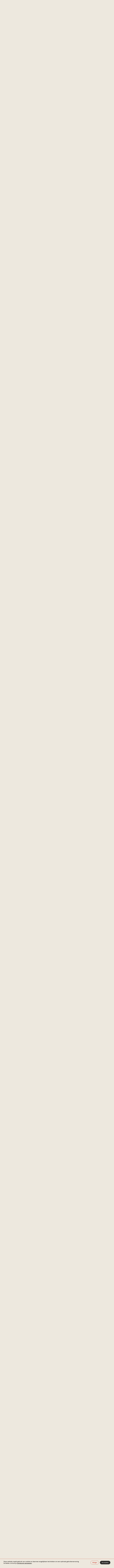

--- FILE ---
content_type: text/html; charset=utf-8
request_url: https://www.regionaalarchiefdordrecht.nl/archief/?mivast=46&mizig=210&miadt=46&miaet=1&micode=256&minr=921757&miview=inv2&milang=nl
body_size: 47371
content:
<!DOCTYPE html>
<html lang="nl">
<head>
  <meta charset="utf-8">
  <meta http-equiv="x-ua-compatible" content="ie=edge">
  <meta name="viewport" content="width=device-width, initial-scale=1">
  <meta name="format-detection" content="telephone=no">
  <title>Regionaal Archief Dordrecht | </title>
  <meta name="description" content="">

  <meta property="og:type" content="website">
  <meta property="og:title" content="">
  <meta property="og:url" content="">
  <meta property="og:image"
        content="">
  <meta property="og:description" content="">

  <meta name="twitter:card" content="summary">
  <meta name="twitter:site" content="@dordrechtsmuseum">

  <link rel="apple-touch-icon" sizes="180x180" href="/static/images/favicons/regionaal_archief/apple-touch-icon.png">
  <link rel="icon" type="image/png" sizes="32x32" href="/static/images/favicons/regionaal_archief/favicon-32x32.png">
  <link rel="icon" type="image/png" sizes="16x16" href="/static/images/favicons/regionaal_archief/favicon-16x16.png">
  <link rel="manifest" href="/static/images/favicons/regionaal_archief/manifest.json">
  <link rel="shortcut icon" href="/static/images/favicons/regionaal_archief/favicon.ico">
  <meta name="msapplication-config" content="/static/images/favicons/regionaal_archief/browserconfig.xml">

  <link rel="canonical" href="/archief/">
  <link rel="preconnect" href="https://www.google-analytics.com">
  <link rel="preconnect" href="https://www.googletagmanager.com">

  
  <link rel="preconnect" href="https://fonts.googleapis.com">
  <link rel="preconnect" href="https://fonts.gstatic.com" crossorigin>
  <link href="https://fonts.googleapis.com/css2?family=Open+Sans:wght@300&display=swap" rel="stylesheet">
  <title>Zoek in alles (Regionaal Archief Dordrecht)</title><link href=//mifiles.archieven.nl/css/?46 rel=stylesheet type=text/css><meta name='keywords' content='Archieven,Historisch onderzoek'><meta name='robots' content='noindex, follow'><meta name='description' content='Zoek in alles (Regionaal Archief Dordrecht)'><meta name='dc.publisher' content='Regionaal Archief Dordrecht'><meta name='dc.contributor' content='DE REE Archiefsystemen BV '><meta name='dc.rights' content='Text:Alle rechten voorbehouden aan Regionaal Archief Dordrecht'><meta name='dc.rights' content='Vormgeving en werking website: Alle rechten voorbehouden aan Regionaal Archief Dordrecht'>


  
    <script>(function(w,d,s,l,i){w[l]=w[l]||[];w[l].push({'gtm.start':
new Date().getTime(),event:'gtm.js'});var f=d.getElementsByTagName(s)[0],
j=d.createElement(s),dl=l!='dataLayer'?'&l='+l:'';j.async=true;j.src=
'https://www.googletagmanager.com/gtm.js?id='+i+dl;f.parentNode.insertBefore(j,f);
})(window,document,'script','dataLayer','GTM-PFRF8PS');</script>

  

  <style>
  :root {
    --theme-color-primary: #EDE8DE;
    --theme-color-secondary: #CD1F13;
    --theme-gradient: #000000;
    --color-menu-1: ;
    --color-menu-2: ;
    --color-menu-3: ;
  
  }

  
</style>


  
    
      <link type="text/css" href="/static/bundles/vendor-529e9d74501fdbe7af58.min.css" rel="stylesheet" />
    
      <link type="text/css" href="/static/bundles/regionaal_archief-529e9d74501fdbe7af58.min.css" rel="stylesheet" />
    
  
</head>

<body class="">


    <noscript><iframe src="https://www.googletagmanager.com/ns.html?id=GTM-PFRF8PS" height="0" width="0" style="display:none;visibility:hidden"></iframe></noscript>






<div class="cookiebar" data-component="cookiebar">
  <div class="cookiebar__message">
    <div class="container container--wide">
      <div class="container__inner">
        <div class="cookiebar__text-buttons">
          <p class="cookiebar__text">
            Deze website maakt gebruik van cookies en daarmee vergelijkbare technieken om een optimale
            gebruikerservaring te bieden. Je kunt je
            <a href="#" data-do="preferences" tabindex="0">voorkeuren aanpassen</a>.
          </p>
          <div class="cookiebar__buttons">
            <button class="button button--border-white" data-do="reject">Weiger</button>
            <button class="button button--white" data-do="accept">Accepteer</button>
          </div>
        </div>
      </div>
    </div>
  </div>

  <div class="cookiebar__preferences">
    <div class="container container--wide">
      <div class="container__inner">
        <div class="cookiebar__checkboxes">
          <div class="cookiebar-checkbox">
  <div class="cookiebar-checkbox__input">
    <input id="functional" type="checkbox" checked="checked"  disabled required>
    <label for="functional">Functionele cookies</label>
  </div>
  <div class="cookiebar-checkbox__help-text">Deze cookies zorgen ervoor dat de website naar behoren werkt. Deze cookies kunnen niet uitgezet worden.</div>
</div>

          <div class="cookiebar-checkbox">
  <div class="cookiebar-checkbox__input">
    <input id="analytics" type="checkbox" >
    <label for="analytics">Analytische cookies</label>
  </div>
  <div class="cookiebar-checkbox__help-text">Deze cookies zorgen ervoor dat we het gebruik van de website kunnen meten en verbeteringen door kunnen voeren.</div>
</div>

          <div class="cookiebar-checkbox">
  <div class="cookiebar-checkbox__input">
    <input id="third-party" type="checkbox" >
    <label for="third-party">Third party cookies</label>
  </div>
  <div class="cookiebar-checkbox__help-text">Deze cookies kunnen geplaatst worden door derde partijen, zoals YouTube of Vimeo.</div>
</div>

          <div class="cookiebar-checkbox">
  <div class="cookiebar-checkbox__input">
    <input id="advertising" type="checkbox" >
    <label for="advertising">Advertising cookies</label>
  </div>
  <div class="cookiebar-checkbox__help-text">Deze cookie stellen onze advertentiepartners in staat om doelgerichter informatie te kunnen aanbieden.</div>
</div>

        </div>
        <div class="cookiebar__text-buttons">
          <p class="cookiebar__text">
            Door categorieën uit te zetten, kan het voorkomen dat gerelateerde functionaliteiten binnen de website niet
            langer correct werken. Het is altijd mogelijk om op een later moment de voorkeuren aan te passen.
            
          </p>
          <div class="cookiebar__buttons">
            <button class="button button--border-white" data-do="accept-all">Alles toestaan</button>
            <button class="button button--white" data-do="save">Opslaan</button>
          </div>
        </div>
      </div>
    </div>
  </div>
</div>


<a class="skiplink" href="#main-content" title="Direct naar de inhoud">Ga direct naar de inhoud</a>


  <nav data-component="nav-header">
  <div class="container container--wide nav-header">
    

<div class="container__inner nav-header__inner">
  <div class="nav-header__left-section">
    
      
        

<a class="nav-header__logo" href="/" aria-label="Ga naar home">
  <svg viewBox="0 0 262 154" xmlns="http://www.w3.org/2000/svg" width="262" height="154">
  <title>Regionaal Archief Dordrecht - Ga naar home</title>
  <path fill="currentColor" d="M8.896 43V29.318c0-7.367 2.848-11.454 9.658-11.454 1.238 0 2.29.124 3.281.248V12.17c-.68-.186-1.547-.31-2.91-.31-6.252 0-8.79 4.024-10.153 9.225H5.43c1.424-2.29 3.281-6.005 3.281-8.791H3.077V43h5.82Zm28.75.867c6.376 0 11.267-2.972 13.496-8.853l-5.325-1.92c-.867 2.167-3.033 5.882-7.986 5.882-4.21 0-8.296-2.477-8.544-9.844h21.607c1.114-10.03-4.334-17.706-13.496-17.706-7.987 0-13.93 6.315-13.93 16.344 0 10.34 5.634 16.097 14.177 16.097ZM29.41 24.489c.495-5.324 4.024-8.42 7.986-8.42 4.087 0 7.553 2.91 7.616 8.42H29.41Zm46.995 30.583c5.324 0 9.782-2.847 9.782-8.605 0-5.139-3.9-8.605-9.906-8.605h-13.31c-2.105 0-2.724-.93-2.724-1.982 0-1.114 1.052-2.228 2.724-2.91 1.733.93 3.714 1.177 5.82 1.177 6.871 0 11.638-4.458 12.195-11.392l.124-1.485c.248-3.53 1.239-4.148 3.839-4.148h2.538v-4.83h-2.105c-2.972 0-4.457 2.23-4.705 5.14h-2.167c-1.052-2.54-3.838-6.006-10.339-6.006-6.996 0-11.763 4.953-11.763 10.772 0 3.962 1.424 6.067 3.343 7.615v2.229c-2.971 1.238-4.581 3.095-4.581 5.448 0 1.857 1.362 3.22 3.034 3.776v2.23c-2.663 1.176-4.272 3.219-4.272 6.005 0 2.476 1.857 5.572 7.429 5.572h15.044Zm-7.615-25.507c-4.024 0-6.624-2.662-6.624-6.748 0-4.024 2.6-6.81 6.624-6.81 4.024 0 6.625 2.786 6.625 6.81 0 4.086-2.6 6.748-6.625 6.748ZM63.715 50.12c-2.972 0-4.644-.743-4.644-3.22 0-1.919 1.239-3.28 2.23-3.9h14.362c2.477 0 4.644.62 4.644 3.529 0 2.91-2.167 3.59-4.644 3.59H63.715ZM97.319 6.597V-.337h-6.19v6.934h6.19ZM97.195 43V12.293h-5.881V43h5.881Zm20.111.867c8.234 0 14.549-6.81 14.549-16.159 0-9.348-6.067-16.282-14.549-16.282s-14.611 6.934-14.611 16.282c0 9.225 6.315 16.159 14.611 16.159Zm0-5.015c-5.077 0-8.544-3.59-8.544-11.082 0-7.553 3.467-11.33 8.544-11.33 5.015 0 8.482 3.777 8.482 11.33 0 7.491-3.467 11.082-8.482 11.082ZM143.224 43V29.751c0-4.334.124-13.248 8.172-13.248 3.962 0 6.501 2.228 6.501 7.738V43h5.819V22.941c0-6.81-3.219-11.515-10.71-11.515-5.82 0-8.915 4.767-9.844 7.986h-3.157c1.547-2.352 2.971-5.262 2.971-7.12h-5.572V43h5.82Zm35.848.867c5.386 0 8.482-3.343 9.534-7.306h2.353c0 4.83 1.238 6.439 5.881 6.439h2.538v-4.953h-3.157c-1.424 0-1.795-.371-1.795-1.795V22.198c0-6.624-3.963-10.772-12.259-10.772-8.11 0-12.505 4.396-13.496 8.605l5.448 1.796c.805-2.353 2.662-5.51 8.048-5.51 4.52 0 6.439 2.167 6.439 5.695v.93c-9.967.804-19.316 3.652-19.316 12.133 0 5.449 3.777 8.792 9.782 8.792Zm1.671-4.767c-3.652 0-5.448-1.734-5.448-4.52 0-4.89 6.129-6.686 13.311-7.429v3.157c0 6.13-3.962 8.792-7.863 8.792Zm29.777 4.767c5.386 0 8.482-3.343 9.534-7.306h2.353c0 4.83 1.238 6.439 5.881 6.439h2.539v-4.953h-3.158c-1.424 0-1.795-.371-1.795-1.795V22.198c0-6.624-3.962-10.772-12.258-10.772-8.11 0-12.506 4.396-13.497 8.605l5.448 1.796c.805-2.353 2.663-5.51 8.049-5.51 4.519 0 6.438 2.167 6.438 5.695v.93c-9.967.804-19.316 3.652-19.316 12.133 0 5.449 3.777 8.792 9.782 8.792Zm1.672-4.767c-3.653 0-5.448-1.734-5.448-4.52 0-4.89 6.129-6.686 13.31-7.429v3.157c0 6.13-3.962 8.792-7.862 8.792Zm27.796 3.9V-.337h-5.82V43h5.82ZM10.878 98.867c5.386 0 8.481-3.343 9.533-7.306h2.353c0 4.83 1.238 6.439 5.881 6.439h2.539v-4.953h-3.158c-1.424 0-1.795-.371-1.795-1.795V77.198c0-6.624-3.962-10.772-12.258-10.772-8.11 0-12.506 4.395-13.497 8.605l5.448 1.796c.805-2.353 2.663-5.51 8.049-5.51 4.52 0 6.438 2.167 6.438 5.696v.928c-9.967.805-19.316 3.653-19.316 12.135 0 5.448 3.777 8.79 9.782 8.79Zm1.67-4.767c-3.652 0-5.447-1.734-5.447-4.52 0-4.89 6.129-6.686 13.31-7.429v3.157c0 6.13-3.962 8.792-7.862 8.792ZM40.345 98V84.318c0-7.367 2.848-11.453 9.658-11.453 1.239 0 2.291.123 3.282.247V67.17c-.681-.186-1.548-.31-2.91-.31-6.253 0-8.791 4.024-10.153 9.225h-3.343c1.423-2.29 3.28-6.005 3.28-8.791h-5.633V98h5.82Zm28.947.867c6.934 0 11.577-4.024 13.62-9.72l-5.51-1.92c-1.052 3.406-3.343 6.625-8.172 6.625-4.89 0-8.791-3.59-8.791-11.206 0-7.49 3.962-11.205 8.729-11.205 4.272 0 6.5 2.724 7.553 5.757l5.448-1.857c-1.548-4.83-5.943-8.915-12.939-8.915-8.605 0-14.858 6.624-14.858 16.22 0 9.906 5.943 16.22 14.92 16.22ZM93.326 98V84.751c0-4.334.124-13.249 8.172-13.249 3.962 0 6.501 2.23 6.501 7.74V98h5.819V77.941c0-6.81-3.219-11.515-10.71-11.515-5.82 0-8.915 4.767-9.844 7.986h-3.157c1.61-2.414 3.219-5.014 3.219-11.391v-8.358h-5.82V98h5.82Zm33.991-36.403v-6.934h-6.191v6.934h6.191ZM127.193 98V67.293h-5.882V98h5.882Zm19.801.867c6.377 0 11.267-2.972 13.496-8.853l-5.324-1.92c-.867 2.167-3.034 5.882-7.986 5.882-4.21 0-8.296-2.477-8.544-9.844h21.607c1.114-10.03-4.334-17.706-13.497-17.706-7.986 0-13.93 6.315-13.93 16.344 0 10.34 5.634 16.097 14.178 16.097Zm-8.234-19.378c.495-5.324 4.024-8.42 7.986-8.42 4.086 0 7.553 2.91 7.615 8.42H138.76Zm35.857-7.367h7.924v-4.83h-7.924v-4.58c0-2.106.867-3.034 3.033-3.034h6.006v-5.015h-7.12c-5.077 0-7.739 2.538-7.739 8.11v4.52h-6.686v4.829h6.686V98h5.82V72.122ZM13.23 153.867c6.562 0 8.853-4.644 10.03-7.491h3.28c-1.176 1.609-2.785 4.643-2.785 6.624h5.262v-43.337h-5.82v7.12c0 6.5 1.61 9.596 3.405 12.134h-3.405c-1.238-3.529-3.838-7.491-9.967-7.491-7.058 0-12.444 6.129-12.444 16.22 0 10.03 5.386 16.221 12.444 16.221Zm1.795-4.953c-4.767 0-8.234-3.034-8.234-11.33 0-8.357 3.467-11.205 8.234-11.205 4.953 0 8.482 3.652 8.482 11.205s-3.529 11.33-8.482 11.33Zm34.175 4.953c8.234 0 14.549-6.81 14.549-16.159 0-9.348-6.067-16.282-14.549-16.282s-14.61 6.934-14.61 16.282c0 9.225 6.314 16.159 14.61 16.159Zm0-5.015c-5.077 0-8.544-3.591-8.544-11.082 0-7.553 3.468-11.329 8.544-11.329 5.015 0 8.482 3.776 8.482 11.329 0 7.491-3.467 11.082-8.482 11.082ZM75.118 153v-13.682c0-7.367 2.848-11.453 9.658-11.453 1.238 0 2.29.123 3.281.247v-5.943c-.68-.186-1.547-.31-2.91-.31-6.252 0-8.79 4.024-10.153 9.225h-3.343c1.424-2.291 3.281-6.005 3.281-8.791H69.3V153h5.82Zm26.532.867c6.562 0 8.853-4.644 10.029-7.491h3.282c-1.177 1.609-2.786 4.643-2.786 6.624h5.262v-43.337h-5.819v7.12c0 6.5 1.609 9.596 3.405 12.134h-3.405c-1.239-3.529-3.839-7.491-9.968-7.491-7.058 0-12.444 6.129-12.444 16.22 0 10.03 5.386 16.221 12.444 16.221Zm1.795-4.953c-4.767 0-8.234-3.034-8.234-11.33 0-8.357 3.467-11.205 8.234-11.205 4.953 0 8.482 3.652 8.482 11.205s-3.529 11.33-8.482 11.33ZM131.243 153v-13.682c0-7.367 2.848-11.453 9.658-11.453 1.239 0 2.291.123 3.282.247v-5.943c-.681-.186-1.548-.31-2.91-.31-6.253 0-8.791 4.024-10.153 9.225h-3.343c1.423-2.291 3.281-6.005 3.281-8.791h-5.634V153h5.819Zm28.266.867c6.377 0 11.267-2.972 13.496-8.853l-5.324-1.92c-.867 2.167-3.034 5.882-7.986 5.882-4.21 0-8.296-2.477-8.544-9.844h21.607c1.114-10.029-4.334-17.706-13.497-17.706-7.986 0-13.93 6.315-13.93 16.344 0 10.339 5.634 16.097 14.178 16.097Zm-8.234-19.378c.495-5.324 4.024-8.42 7.986-8.42 4.086 0 7.553 2.91 7.615 8.42h-15.601Zm40.061 19.378c6.934 0 11.577-4.024 13.62-9.72l-5.51-1.919c-1.052 3.405-3.343 6.624-8.172 6.624-4.891 0-8.791-3.591-8.791-11.206 0-7.491 3.962-11.205 8.729-11.205 4.272 0 6.501 2.724 7.553 5.757l5.448-1.857c-1.548-4.829-5.943-8.915-12.939-8.915-8.606 0-14.858 6.624-14.858 16.22 0 9.906 5.943 16.221 14.92 16.221Zm24.035-.867v-13.249c0-4.333.124-13.249 8.172-13.249 3.962 0 6.501 2.229 6.501 7.739V153h5.819v-20.059c0-6.81-3.219-11.515-10.71-11.515-5.82 0-8.915 4.767-9.844 7.986h-3.157c1.609-2.414 3.219-5.014 3.219-11.391v-8.358h-5.82V153h5.82Zm46.311 0v-5.015h-6.439c-2.105 0-3.034-.928-3.034-3.033v-17.83h8.296v-4.829h-8.296v-9.596h-5.819v9.596h-6.996v4.829h6.996v18.325c0 5.077 2.662 7.553 7.739 7.553h7.553Z" />
</svg>

</a>

      
    

    
  </div>

  
    <div class="nav-header__right-section">
      <ul class="nav-header__items">
        
          <li>
            <button class="nav-header__button " aria-expanded="false" aria-controls="archief" data-target="archief">Archief</button>
          </li>
        
          <li>
            <button class="nav-header__button " aria-expanded="false" aria-controls="ontdek" data-target="ontdek">Ontdek</button>
          </li>
        
          <li>
            <button class="nav-header__button " aria-expanded="false" aria-controls="bezoek" data-target="bezoek">Bezoek</button>
          </li>
        
          <li>
            <button class="nav-header__button " aria-expanded="false" aria-controls="organisatie" data-target="organisatie">Organisatie</button>
          </li>
        
      </ul>

      

      

      

      

      <button class="nav-header__hamburger" aria-label="toggle menu" aria-expanded="false" aria-controls="nav-dropdown"></button>
    </div>
  
</div>

    

<div id="nav-dropdown" class="nav-dropdown">
  <div class="nav-dropdown__tabs container container--wide">
    <div class="container__inner">
      <ul class="nav-dropdown__tabs-list">
        
          <li>
            <button data-target="archief" class="nav-dropdown__tab-button" aria-expanded="false" aria-controls="archief">
              <span>Archief</span>
              <svg xmlns="http://www.w3.org/2000/svg" viewBox="0 0 32 32" width="32px" height="32px">
  <path fill="currentColor" d="m9.4 32 13.2-11.9V12L9.4 0v5l7.5 6.6c1.7 1.5 3 2.1 4.2 2.2v4.7c-1.2.1-2.5.7-4.2 2.2l-7.5 6.6V32z" />
</svg>

            </button>
          </li>
        
          <li>
            <button data-target="ontdek" class="nav-dropdown__tab-button" aria-expanded="false" aria-controls="ontdek">
              <span>Ontdek</span>
              <svg xmlns="http://www.w3.org/2000/svg" viewBox="0 0 32 32" width="32px" height="32px">
  <path fill="currentColor" d="m9.4 32 13.2-11.9V12L9.4 0v5l7.5 6.6c1.7 1.5 3 2.1 4.2 2.2v4.7c-1.2.1-2.5.7-4.2 2.2l-7.5 6.6V32z" />
</svg>

            </button>
          </li>
        
          <li>
            <button data-target="bezoek" class="nav-dropdown__tab-button" aria-expanded="false" aria-controls="bezoek">
              <span>Bezoek</span>
              <svg xmlns="http://www.w3.org/2000/svg" viewBox="0 0 32 32" width="32px" height="32px">
  <path fill="currentColor" d="m9.4 32 13.2-11.9V12L9.4 0v5l7.5 6.6c1.7 1.5 3 2.1 4.2 2.2v4.7c-1.2.1-2.5.7-4.2 2.2l-7.5 6.6V32z" />
</svg>

            </button>
          </li>
        
          <li>
            <button data-target="organisatie" class="nav-dropdown__tab-button" aria-expanded="false" aria-controls="organisatie">
              <span>Organisatie</span>
              <svg xmlns="http://www.w3.org/2000/svg" viewBox="0 0 32 32" width="32px" height="32px">
  <path fill="currentColor" d="m9.4 32 13.2-11.9V12L9.4 0v5l7.5 6.6c1.7 1.5 3 2.1 4.2 2.2v4.7c-1.2.1-2.5.7-4.2 2.2l-7.5 6.6V32z" />
</svg>

            </button>
          </li>
        
      </ul>
      <div class="nav-dropdown__cta">
        
            <h3 class="nav-dropdown__cta-title">Blijf op de hoogte</h3>
            <p class="nav-dropdown__cta-text">Meld je aan voor onze nieuwsbrief en ontvang updates over activiteiten en tentoonstellingen. </p>
            <a href="/nieuwsbrief/" class="button button--border button--with-arrow">
              <span>Aanmelden voor nieuwsbrief</span>
              <svg xmlns="http://www.w3.org/2000/svg" viewBox="0 0 24 24" width="24" height="24">
  <path fill="currentColor" d="M13.1 0v3.1l6.1 5.3c1.4 1.2 2.5 1.7 3.4 1.7v.6H.1v2.4h22.5v.9c-1 .1-2 .6-3.4 1.7L13.1 21v3l10.8-9.6V9.6L13.1 0z" />
</svg>

            </a>
        
        
        
      </div>
    </div>
  </div>

  
    <div id="archief" class="nav-dropdown__tab container container--wide " data-tab="archief">
      <div class="nav-dropdown__tab-inner container__inner">
        
          <div class="nav-dropdown__card">
            
              

  
  <a href="https://www.regionaalarchiefdordrecht.nl/collectie/"
     class="media-block media-block--regular media-block--inset"
     tabindex="0"
  >
    <div class="media-block__content">
      
        <h3 class="media-block__title">Collectie</h3>
      
      
      
      <div class="media-block__button button button--white button--with-arrow" aria-hidden="true">
        Bekijk
        <svg xmlns="http://www.w3.org/2000/svg" viewBox="0 0 24 24" width="24" height="24">
  <path fill="currentColor" d="M13.1 0v3.1l6.1 5.3c1.4 1.2 2.5 1.7 3.4 1.7v.6H.1v2.4h22.5v.9c-1 .1-2 .6-3.4 1.7L13.1 21v3l10.8-9.6V9.6L13.1 0z" />
</svg>

      </div>
    </div>
    <div class="media-block__image" aria-hidden="true">
      
      
        
          
            <img alt="Christine Reehorst - Studiezaal Regionaal Archief Dordrecht - 2023" height="380" src="/media/images/RegionaalArchief_0123_ph.Christine.2e16d0ba.fill-400x380_2oKORyJ.jpg" width="400">
          
        
      
    </div>
  </a>


            
          </div>
        
       
        <button class="nav-dropdown__back-button" aria-label="back">
          <svg xmlns="http://www.w3.org/2000/svg" viewBox="0 0 32 32" width="32px" height="32px">
  <title>Chevron left</title>
  <path fill="currentColor" d="M22.6 32 9.4 20.1V12L22.6 0v5l-7.5 6.6c-1.7 1.5-3 2.1-4.2 2.2v4.7c1.2.1 2.5.7 4.2 2.2l7.5 6.6V32z" />
</svg>

        </button>
      

        <div class="nav-dropdown__links">
          <ul class="nav-dropdown__primary-list">
            
              
              <li><a class="nav-dropdown__primary-link " href="https://www.regionaalarchiefdordrecht.nl/archief/" tabindex="0">Zoeken in de archieven</a></li>
            
              
              <li><a class="nav-dropdown__primary-link " href="http://beeldbank.regionaalarchiefdordrecht.nl" tabindex="0">Zoeken in de beeldbank</a></li>
            
              
              <li><a class="nav-dropdown__primary-link " href="https://www.regionaalarchiefdordrecht.nl/collectie/" tabindex="0">Collectie</a></li>
            
          </ul>

          
            
              <h3 class="nav-dropdown__list-heading">Direct naar</h3>
            
            <ul class="nav-dropdown__secondary-list">
              
                
                <li class="nav-dropdown__secondary-list-item">
                  <a class="nav-dropdown__secondary-link" href="https://www.regionaalarchiefdordrecht.nl/hoe-vraag-ik-een-archiefstuk-aan/" tabindex="0">
                    Aanvragen archiefstuk
                    
                  </a>
                </li>
              
                
                <li class="nav-dropdown__secondary-list-item">
                  <a class="nav-dropdown__secondary-link" href="https://www.regionaalarchiefdordrecht.nl/aanvragen-scans/" tabindex="0">
                    Aanvragen scans
                    
                  </a>
                </li>
              
                
                <li class="nav-dropdown__secondary-list-item">
                  <a class="nav-dropdown__secondary-link" href="https://www.regionaalarchiefdordrecht.nl/zoeken-in-het-archief/" tabindex="0">
                    Zoektips
                    
                  </a>
                </li>
              
            </ul>
          
            
            <ul class="nav-dropdown__secondary-list">
              
            </ul>
          
          <button class="nav-dropdown__close-button" title="close menu" aria-label="close menu" aria-expanded="false" aria-controls="nav-dropdown" >
            <svg xmlns="http://www.w3.org/2000/svg" viewBox="0 0 40 40" width="40" height="40">
  <title>Close</title>
  <path fill="currentColor" d="M40 1.5 38.5 0 20 18.5 1.5 0 0 1.5 18.5 20 0 38.5 1.5 40 20 21.5 38.5 40l1.5-1.5L21.5 20z"/>
</svg>

          </button>
        </div>
      </div>
    </div>
  
    <div id="ontdek" class="nav-dropdown__tab container container--wide " data-tab="ontdek">
      <div class="nav-dropdown__tab-inner container__inner">
        
          <div class="nav-dropdown__card">
            
              

  
  <a href="https://www.regionaalarchiefdordrecht.nl/dordtse-bronnen/"
     class="media-block media-block--regular media-block--inset"
     tabindex="0"
  >
    <div class="media-block__content">
      
        <h3 class="media-block__title">Dordtse bronnen</h3>
      
      
      
      <div class="media-block__button button button--white button--with-arrow" aria-hidden="true">
        Bekijk
        <svg xmlns="http://www.w3.org/2000/svg" viewBox="0 0 24 24" width="24" height="24">
  <path fill="currentColor" d="M13.1 0v3.1l6.1 5.3c1.4 1.2 2.5 1.7 3.4 1.7v.6H.1v2.4h22.5v.9c-1 .1-2 .6-3.4 1.7L13.1 21v3l10.8-9.6V9.6L13.1 0z" />
</svg>

      </div>
    </div>
    <div class="media-block__image" aria-hidden="true">
      
      
        
          
            <img alt="Christine Reehorst - Studiezaal Regionaal Archief Dordrecht - 2023" height="380" src="/media/images/RegionaalArchief_0123_ph.Christine.2e16d0ba.fill-400x380.jpg" width="400">
          
        
      
    </div>
  </a>


            
          </div>
        
       
        <button class="nav-dropdown__back-button" aria-label="back">
          <svg xmlns="http://www.w3.org/2000/svg" viewBox="0 0 32 32" width="32px" height="32px">
  <title>Chevron left</title>
  <path fill="currentColor" d="M22.6 32 9.4 20.1V12L22.6 0v5l-7.5 6.6c-1.7 1.5-3 2.1-4.2 2.2v4.7c1.2.1 2.5.7 4.2 2.2l7.5 6.6V32z" />
</svg>

        </button>
      

        <div class="nav-dropdown__links">
          <ul class="nav-dropdown__primary-list">
            
              
              <li><a class="nav-dropdown__primary-link " href="https://www.regionaalarchiefdordrecht.nl/dordts-biografisch-woordenboek/" tabindex="0">Dordts biografisch woordenboek</a></li>
            
              
              <li><a class="nav-dropdown__primary-link " href="https://www.regionaalarchiefdordrecht.nl/verhalen-uit-het-archief/" tabindex="0">Verhalen uit het archief</a></li>
            
              
              <li><a class="nav-dropdown__primary-link " href="https://www.regionaalarchiefdordrecht.nl/onderwijs/" tabindex="0">Onderwijs</a></li>
            
              
              <li><a class="nav-dropdown__primary-link " href="https://www.regionaalarchiefdordrecht.nl/kaarten/" tabindex="0">Dordt op de kaart</a></li>
            
              
              <li><a class="nav-dropdown__primary-link " href="https://www.regionaalarchiefdordrecht.nl/dordtse-historische-kalender/" tabindex="0">Dordtse 
historische kalender</a></li>
            
          </ul>

          
            
              <h3 class="nav-dropdown__list-heading">Direct naar</h3>
            
            <ul class="nav-dropdown__secondary-list">
              
                
                <li class="nav-dropdown__secondary-list-item">
                  <a class="nav-dropdown__secondary-link" href="https://www.regionaalarchiefdordrecht.nl/koloniaal-dordrecht/" tabindex="0">
                    Koloniaal Dordrecht
                    
                  </a>
                </li>
              
                
                <li class="nav-dropdown__secondary-list-item">
                  <a class="nav-dropdown__secondary-link" href="https://www.regionaalarchiefdordrecht.nl/dordtse-verzetsstijders/" tabindex="0">
                    Dordtse verzetsstrijders
                    
                  </a>
                </li>
              
            </ul>
          
            
              <h3 class="nav-dropdown__list-heading">Kijk terug</h3>
            
            <ul class="nav-dropdown__secondary-list">
              
                
                <li class="nav-dropdown__secondary-list-item">
                  <a class="nav-dropdown__secondary-link" href="https://www.regionaalarchiefdordrecht.nl/tentoonstellingsarchief/" tabindex="0">
                    Eerdere tentoonstellingen
                    
                  </a>
                </li>
              
                
                <li class="nav-dropdown__secondary-list-item">
                  <a class="nav-dropdown__secondary-link" href="https://www.regionaalarchiefdordrecht.nl/videoarchief/" tabindex="0">
                    Videoarchief
                    
                  </a>
                </li>
              
            </ul>
          
          <button class="nav-dropdown__close-button" title="close menu" aria-label="close menu" aria-expanded="false" aria-controls="nav-dropdown" >
            <svg xmlns="http://www.w3.org/2000/svg" viewBox="0 0 40 40" width="40" height="40">
  <title>Close</title>
  <path fill="currentColor" d="M40 1.5 38.5 0 20 18.5 1.5 0 0 1.5 18.5 20 0 38.5 1.5 40 20 21.5 38.5 40l1.5-1.5L21.5 20z"/>
</svg>

          </button>
        </div>
      </div>
    </div>
  
    <div id="bezoek" class="nav-dropdown__tab container container--wide " data-tab="bezoek">
      <div class="nav-dropdown__tab-inner container__inner">
        
          <div class="nav-dropdown__card">
            
              

  
  <a href="https://www.regionaalarchiefdordrecht.nl/ziendoen/"
     class="media-block media-block--regular media-block--inset"
     tabindex="0"
  >
    <div class="media-block__content">
      
        <h3 class="media-block__title">Zien &amp; doen</h3>
      
      
      
      <div class="media-block__button button button--white button--with-arrow" aria-hidden="true">
        Bekijk alles
        <svg xmlns="http://www.w3.org/2000/svg" viewBox="0 0 24 24" width="24" height="24">
  <path fill="currentColor" d="M13.1 0v3.1l6.1 5.3c1.4 1.2 2.5 1.7 3.4 1.7v.6H.1v2.4h22.5v.9c-1 .1-2 .6-3.4 1.7L13.1 21v3l10.8-9.6V9.6L13.1 0z" />
</svg>

      </div>
    </div>
    <div class="media-block__image" aria-hidden="true">
      
      
        
          
            <img alt="Zes jonge mannen doen in tweetallen een oefening in het op elkaars schouders staan voor." height="380" src="/media/images/Leerlingen_van_de_HBS_aan_het_Oran.2e16d0ba.fill-400x380.jpg" width="400">
          
        
      
    </div>
  </a>


            
          </div>
        
       
        <button class="nav-dropdown__back-button" aria-label="back">
          <svg xmlns="http://www.w3.org/2000/svg" viewBox="0 0 32 32" width="32px" height="32px">
  <title>Chevron left</title>
  <path fill="currentColor" d="M22.6 32 9.4 20.1V12L22.6 0v5l-7.5 6.6c-1.7 1.5-3 2.1-4.2 2.2v4.7c1.2.1 2.5.7 4.2 2.2l7.5 6.6V32z" />
</svg>

        </button>
      

        <div class="nav-dropdown__links">
          <ul class="nav-dropdown__primary-list">
            
              
              <li><a class="nav-dropdown__primary-link " href="https://www.regionaalarchiefdordrecht.nl/praktische-info/" tabindex="0">Praktische informatie</a></li>
            
              
              <li><a class="nav-dropdown__primary-link " href="https://www.regionaalarchiefdordrecht.nl/ziendoen/" tabindex="0">Zien &amp; doen</a></li>
            
              
              <li><a class="nav-dropdown__primary-link " href="https://www.regionaalarchiefdordrecht.nl/veelgestelde-vragen/" tabindex="0">Veelgestelde
vragen</a></li>
            
              
              <li><a class="nav-dropdown__primary-link " href="https://www.regionaalarchiefdordrecht.nl/over-het-regionaal-archief-dordrecht/contact/" tabindex="0">Contact</a></li>
            
          </ul>

          
            
              <h3 class="nav-dropdown__list-heading">Direct naar</h3>
            
            <ul class="nav-dropdown__secondary-list">
              
                
                <li class="nav-dropdown__secondary-list-item">
                  <a class="nav-dropdown__secondary-link" href="https://www.regionaalarchiefdordrecht.nl/toegankelijkheid/" tabindex="0">
                    Toegankelijkheid
                    
                  </a>
                </li>
              
                
                <li class="nav-dropdown__secondary-list-item">
                  <a class="nav-dropdown__secondary-link" href="https://www.regionaalarchiefdordrecht.nl/caf%C3%A9-hofspot/" tabindex="0">
                    Café Hofspot
                    
                  </a>
                </li>
              
            </ul>
          
            
            <ul class="nav-dropdown__secondary-list">
              
                
                <li class="nav-dropdown__secondary-list-item">
                  <a class="nav-dropdown__secondary-link" href="https://www.regionaalarchiefdordrecht.nl/over-het-regionaal-archief-dordrecht/aanbieden/" tabindex="0">
                    Aanbieden
                    
                  </a>
                </li>
              
            </ul>
          
          <button class="nav-dropdown__close-button" title="close menu" aria-label="close menu" aria-expanded="false" aria-controls="nav-dropdown" >
            <svg xmlns="http://www.w3.org/2000/svg" viewBox="0 0 40 40" width="40" height="40">
  <title>Close</title>
  <path fill="currentColor" d="M40 1.5 38.5 0 20 18.5 1.5 0 0 1.5 18.5 20 0 38.5 1.5 40 20 21.5 38.5 40l1.5-1.5L21.5 20z"/>
</svg>

          </button>
        </div>
      </div>
    </div>
  
    <div id="organisatie" class="nav-dropdown__tab container container--wide " data-tab="organisatie">
      <div class="nav-dropdown__tab-inner container__inner">
        
          <div class="nav-dropdown__card">
            
              

  
  <a href="https://www.regionaalarchiefdordrecht.nl/de-gebouwen/stadsdepot/"
     class="media-block media-block--regular media-block--inset"
     tabindex="0"
  >
    <div class="media-block__content">
      
        <h3 class="media-block__title">Stadsdepot</h3>
      
      
      
      <div class="media-block__button button button--white button--with-arrow" aria-hidden="true">
        Bekijk
        <svg xmlns="http://www.w3.org/2000/svg" viewBox="0 0 24 24" width="24" height="24">
  <path fill="currentColor" d="M13.1 0v3.1l6.1 5.3c1.4 1.2 2.5 1.7 3.4 1.7v.6H.1v2.4h22.5v.9c-1 .1-2 .6-3.4 1.7L13.1 21v3l10.8-9.6V9.6L13.1 0z" />
</svg>

      </div>
    </div>
    <div class="media-block__image" aria-hidden="true">
      
      
        
          
            <img alt="Kleurenfoto van een van de archiefdepots in het Stadsdepot" height="380" src="/media/images/Stadsdepot_2.2e16d0ba.fill-400x380.jpg" width="400">
          
        
      
    </div>
  </a>


            
          </div>
        
       
        <button class="nav-dropdown__back-button" aria-label="back">
          <svg xmlns="http://www.w3.org/2000/svg" viewBox="0 0 32 32" width="32px" height="32px">
  <title>Chevron left</title>
  <path fill="currentColor" d="M22.6 32 9.4 20.1V12L22.6 0v5l-7.5 6.6c-1.7 1.5-3 2.1-4.2 2.2v4.7c1.2.1 2.5.7 4.2 2.2l7.5 6.6V32z" />
</svg>

        </button>
      

        <div class="nav-dropdown__links">
          <ul class="nav-dropdown__primary-list">
            
              
              <li><a class="nav-dropdown__primary-link " href="https://www.regionaalarchiefdordrecht.nl/over-het-regionaal-archief-dordrecht/" tabindex="0">Over het Archief</a></li>
            
              
              <li><a class="nav-dropdown__primary-link " href="https://www.regionaalarchiefdordrecht.nl/nieuws/" tabindex="0">Nieuws</a></li>
            
              
              <li><a class="nav-dropdown__primary-link " href="https://www.regionaalarchiefdordrecht.nl/de-gebouwen/" tabindex="0">De gebouwen</a></li>
            
          </ul>

          
            
              <h3 class="nav-dropdown__list-heading">Speciaal voor</h3>
            
            <ul class="nav-dropdown__secondary-list">
              
                
                <li class="nav-dropdown__secondary-list-item">
                  <a class="nav-dropdown__secondary-link" href="https://www.regionaalarchiefdordrecht.nl/over-het-regionaal-archief-dordrecht/voor-de-pers/" tabindex="0">
                    Voor de pers
                    
                  </a>
                </li>
              
                
                <li class="nav-dropdown__secondary-list-item">
                  <a class="nav-dropdown__secondary-link" href="https://www.regionaalarchiefdordrecht.nl/steun-ons/" tabindex="0">
                    Steun ons
                    
                  </a>
                </li>
              
            </ul>
          
            
            <ul class="nav-dropdown__secondary-list">
              
            </ul>
          
          <button class="nav-dropdown__close-button" title="close menu" aria-label="close menu" aria-expanded="false" aria-controls="nav-dropdown" >
            <svg xmlns="http://www.w3.org/2000/svg" viewBox="0 0 40 40" width="40" height="40">
  <title>Close</title>
  <path fill="currentColor" d="M40 1.5 38.5 0 20 18.5 1.5 0 0 1.5 18.5 20 0 38.5 1.5 40 20 21.5 38.5 40l1.5-1.5L21.5 20z"/>
</svg>

          </button>
        </div>
      </div>
    </div>
  
</div>


  </div>
</nav>



<main id="main-content" lang="">

  
    
<div class="page-header">
  
  
  
  
  
  
  
  
</div>

  
  
  
  
    <div class="container container--wide">
      <div class="container__inner">
        <script type="text/javascript">mi_params=new Object();mi_params['mivast']="46";mi_params['mizig']="210";mi_params['miadt']="46";mi_params['miq']="4663631446";mi_params['miahd']="4281357630";mi_params['miaet']="1";mi_params['micode']="256";mi_params['minr']="921757";mi_params['miamount']="1";mi_params['mistart']="0";mi_params['micols']="1";mi_params['milang']="nl";mi_params['miview']="inv3";mi_params['misessid']="aixpmckrzrphsrkn1oo3gpf3byecom9u";mi_params['mires']="1";var mi_useprox = {};mi_useprox.uniUrl = true;mi_useprox.wmdPopup = true;mi_useprox.dialog = false;mi_useprox.headerurl = true;mi_nextpage="/archief/";</script><div class="mi_page mi_page_form"> <script type="text/javascript">if (typeof mi_loadscriptsdone == 'undefined') {var mi_proxyurl='https://www.regionaalarchiefdordrecht.nl/proxy/archief/';var mi_lang='nl';var mi_urlsrv='//srv.archieven.nl/';var mi_proxies='//srv.archieven.nl/proxies/';var mi_jspath='//srv.archieven.nl/js_min/';var mi_version='26.1.0';var mi_msurl='https://mijnstudiezaal.nl/ms/f?p=102';var mi_htmlhead;function mi_gethtmlhead(){if(mi_htmlhead)return mi_htmlhead;var e=document.getElementsByTagName('head')[0];return e&&(mi_htmlhead=e),mi_htmlhead}function mi_addevent(e,i,t){return e.addEventListener?(e.addEventListener(i,t,!1),!0):e.attachEvent?e.attachEvent('on'+i,t):void(e['on'+i]=t)}function mi_loadcss(e,i){var t,a;document.getElementById(e)||(t=mi_gethtmlhead(),(a=document.createElement('link')).id=e,a.rel='stylesheet',a.type='text/css',a.href=i,a.media='all',t.appendChild(a))}function mi_loadjs(e,i,t){var a,n;document.getElementById(e)||(a=mi_gethtmlhead(),(n=document.createElement('script')).id=e,n.src=i,n.type='text/javascript',n.async=!0,t&&(n.readyState?n.onreadystatechange=function(){'loaded'!=n.readyState&&'complete'!=n.readyState||(n.onreadystatechange=null,t())}:n.onload=function(){t()}),a.appendChild(n))}function mi_domready(e){'loading'!=document.readyState?e():document.addEventListener('DOMContentLoaded',e)}function mi_scriptsloaded(e,i){'undefined'!=typeof mi_getElementByClassName||'complete'==document.readyState||'function'==typeof mi_initpage?i?setTimeout(function(){e()},i):e():setTimeout(function(){mi_scriptsloaded(e,i)},100)}mi_loadjs('mi_jsalg',mi_jspath+'algemeen.js?v='+mi_version,function(){mi_initpage(),mi_scriptsloaded(mi_initpage),setTimeout(function(){mi_unlockbuttons(document),mi_focusform(),mi_backbutton()},10)}),mi_loadjs('mi_jsarc',mi_jspath+'accordion.js?v='+mi_version),mi_loadjs('mi_jsaut',mi_jspath+'autocomplete.js?v='+mi_version),mi_loadjs('mi_jsalg',mi_jspath+'algemeen.js?v='+mi_version),mi_loadjs('mi_jsbox',mi_jspath+'mibox.js?v='+mi_version,function(){Mibox.init()}),mi_loadjs('mi_jstt2','//mifiles.archieven.nl/default/js/opentip/mi-opentip.min.js'),mi_loadcss('mi_csstt2','//mifiles.archieven.nl/default/js/opentip/opentip.css'),mi_loadjs('mi_jscal','//mifiles.archieven.nl/default/js/calendar/calendar.min.js'),mi_loadjs('mi_jspika','//mifiles.archieven.nl/default/js/pikaday/pikaday.js'),mi_loadcss('mi_csspika','//mifiles.archieven.nl/default/js/pikaday/pikaday.css'),mi_loadjs('mi_jstag','//mifiles.archieven.nl/default/js/taggle/js/taggle.min.js'),mi_loadcss('mi_csstag','//mifiles.archieven.nl/default/js/taggle/default.css'),mi_loadcss('mi_cssicon','//mifiles.archieven.nl/default/css/fontawesome/css/all.css');var mi_loadscriptsdone=!0;}</script> <nav id="mi_breadcrumb" class="mi_breadcrumb"> <ol class="mi_ol mi_flex mi_flex_wrap"> <li class="mi_li mi_flex_nowrap"> <a href='https://www.regionaalarchiefdordrecht.nl/' class="mi_flex mi_flex_center" title="Begin hier met zoeken"> <span class="mi_small_svg"> <svg xmlns="http://www.w3.org/2000/svg" viewBox="0 0 576 512"> <path d="M575.8 255.5c0 18-15 32.1-32 32.1l-32 0 .7 160.2c0 2.7-.2 5.4-.5 8.1l0 16.2c0 22.1-17.9 40-40 40l-16 0c-1.1 0-2.2 0-3.3-.1c-1.4 .1-2.8 .1-4.2 .1L416 512l-24 0c-22.1 0-40-17.9-40-40l0-24 0-64c0-17.7-14.3-32-32-32l-64 0c-17.7 0-32 14.3-32 32l0 64 0 24c0 22.1-17.9 40-40 40l-24 0-31.9 0c-1.5 0-3-.1-4.5-.2c-1.2 .1-2.4 .2-3.6 .2l-16 0c-22.1 0-40-17.9-40-40l0-112c0-.9 0-1.9 .1-2.8l0-69.7-32 0c-18 0-32-14-32-32.1c0-9 3-17 10-24L266.4 8c7-7 15-8 22-8s15 2 21 7L564.8 231.5c8 7 12 15 11 24z" /> </svg> </span> </a> </li> <li class="mi_flex mi_flex_center mi_flex_nowrap mi_li "> <span class="mi_small_svg mi_m_ver" style="margin:0 0.25em;" aria-role="none"> <svg xmlns="http://www.w3.org/2000/svg" width="16" height="16" viewBox="0 0 60 60"> <path d="M46.65,30.62a1.68,1.68,0,0,1-.53,1.21L21.57,56.38a1.65,1.65,0,0,1-2.42,0l-2.64-2.63a1.65,1.65,0,0,1,0-2.42L37.22,30.62,16.51,9.91a1.65,1.65,0,0,1,0-2.42l2.64-2.64a1.67,1.67,0,0,1,2.42,0L46.12,29.41A1.66,1.66,0,0,1,46.65,30.62Z" /> </svg> </span> <span title='Burgerlijke Stand en Bevolking van Dordrecht' aria-current="page">
Burgerlijke Stand en Bevolk...
</span> </li> </ol> </nav> <div id="ajaxUserinfo" data-ajax="miview=userinfo"> <div id="mi_user_links_display" class="mi_user_links"> <div class="mi_loggedin miformline" ><div class="miformitem"><a class="miformitemlink" href="http://www.regionaalarchiefdordrecht.nl/archief/?mivast=46&amp;mizig=210&amp;miadt=46&amp;miview=ms&amp;milang=nl"><span><img src="//mifiles.archieven.nl/default/images/mijnstudiezaal16.png" alt="Mijn Studiezaal"> Mijn Studiezaal (inloggen)</span></a></div></div> </div> </div> <div id="mi_search_page_display" class="mi_search_page"> <div class="mi_form_info"> <div class="mi_formheader mi_duration_l mi_trans_all mi_trans_all mi_ease"> <span class="mi_searchtitle mi_bold">
256&nbsp;Burgerlijke Stand en Bevolking van Dordrecht
<div class="mi_searchtitleIcon"> </div> </span> <div id="mi_inleiding_content"> <div class="mi_form_inleiding"> <button class="mi_button_a_style mi_bold mi_toggle" data-t-open="Meer..." data-t-close="Minder..." data-target="mi_form_textslide">Meer...</button> </div> <div> <div id="mi_form_textslide" class="mi_form_textslide form_slide_closed mi_duration_m"><div class="mi_form_text"><strong>Uitleg bij archieftoegang</strong> <p>Een archieftoegang geeft uitgebreide informatie over een bepaald archief.</p> <p>Een archieftoegang bestaat over het algemeen uit de navolgende onderdelen:</p> <p> &bull; Kenmerken van het archief<br /> &bull; Inleiding op het archief<br /> &bull; Inventaris of plaatsingslijst<br /> &bull; Eventueel bijlagen<br /> </p> <p>De kenmerken van het archief zijn o.m. de omvang, vindplaats, beschikbaarheid, openbaarheid en andere.</p> <p>De inleiding op het archief bevat interessante informatie over de geschiedenis van het archief, achtergronden van de archiefvormer en kan ook aanwijzingen voor het gebruik bevatten.</p> <p>De inventaris of plaatsingslijst is een hiërarchisch opgebouwd overzicht van beschreven archiefstukken. De beschrijvingen zijn formeel en globaal. Het lezen en begrijpen van een inventaris behoeft enige oefening en ervaring. </p> <p>Bij het zoeken in de inventaris wordt de hiërarchie gevolgd. De rubrieken in de inventaris maken deel uit van de beschrijving op een lager niveau. Komt de zoekterm in een hoger niveau voor, dan voldoen onderliggende niveaus ook aan de zoekvraag. </p> </div></div> </div> </div> </div> </div> <form id="mi_form3" class="mi_form3 mi_color_primary mi_duration_m mi_trans_all mi_ease" action="/archief/" onsubmit="mi_submit_form(this);return false;"> <input name="mivast" type="hidden" value="46" /> <input name="miadt" type="hidden" value="46" /> <input name="mizig" type="hidden" value="210" /> <input name="miview" type="hidden" value="inv2" /> <input name="milang" type="hidden" value="nl" /> <input name="micols" type="hidden" value="1" /> <input name="micode" type="hidden" value="256" /> <div class="mi_form3_zoekveld"> <div class="mi_form3_filters_container"> <div class="mi_form3_zoekvelden"> <div class="mi_form3_flexbox"> <div class="mi_table_td mi_table_cs2 alle-woorden-td"> <div class="miformitemlink miformitemlinkmain"> <label for="mizk_alle" class="mi_duration_s mi_ease mi_trans_all">Zoek</label><div class="mi_default_input" style="display: flex;"><input type="text" id="mizk_alle" name="mizk_alle" value="" size="0" autocomplete="off" autocorrect="off" autocapitalize="off" spellcheck="false" placeholder="Zoek"></input><button class="mi_button_a_style mi_zoek_tips mi_tooltip" data-miotid="mi_tsc" title="Zoektips" aria-label="Zoek tips" type="button"><span class="mi_small_svg"><svg xmlns="http://www.w3.org/2000/svg" viewBox="0 0 512 512"> <path d="M464 256A208 208 0 1 0 48 256a208 208 0 1 0 416 0zM0 256a256 256 0 1 1 512 0A256 256 0 1 1 0 256zm169.8-90.7c7.9-22.3 29.1-37.3 52.8-37.3h58.3c34.9 0 63.1 28.3 63.1 63.1c0 22.6-12.1 43.5-31.7 54.8L280 264.4c-.2 13-10.9 23.6-24 23.6c-13.3 0-24-10.7-24-24V250.5c0-8.6 4.6-16.5 12.1-20.8l44.3-25.4c4.7-2.7 7.6-7.7 7.6-13.1c0-8.4-6.8-15.1-15.1-15.1H222.6c-3.4 0-6.4 2.1-7.5 5.3l-.4 1.2c-4.4 12.5-18.2 19-30.6 14.6s-19-18.2-14.6-30.6l.4-1.2zM224 352a32 32 0 1 1 64 0 32 32 0 1 1 -64 0z" /> </svg></span></button><div id="mi_tsc" class="mi_hidden"><p>Door leestekens in uw zoekopdracht te gebruiken, zoekt u specifieker of juist breder:</p> <ul> <li>Gebruik een <b>vraagteken (?)</b> om één letter te vervangen.</li> <li>Gebruik een <b>sterretje (*)</b> om meer letters te vervangen.</li> <li>Gebruik een <b>dollarteken ($)</b> voor uw zoekterm voor resultaten die op elkaar lijken.</li> <li>Gebruik een <b>minteken (-)</b> om zoektermen uit te sluiten.</li> <li>Gebruik een <b>Dubbele aanhalingstekens (" ")</b> aan het begin en einde van uw zoektermen om naar de exacte combinatie van woirden te zoeken.</li> </ul> <p>Voorbeelden van het gebruik van deze leestekens en meer zoektips vindt u <a href="https://www.archieven.nl/nl/help?id=31" target="_blank">hier</a>.</p></div></div> </div> </div> <div class="mi_table_td mi_table_cs2"> <div class="mi_form3_zoekbtns mi_no_select"> <button type="submit" id="zoekknop_top" class="mi_form3_button mi_color_button_important">Zoek</button> <button type='button' aria-expanded='false' class='mi_form3_button mi_color_button_default' onclick='mi_form.toggle_advanced_search();' id='mi_topnav_btn'>Uitgebreid zoeken<div><span class='mi_arrow mi_arrow-top'></div></span></button> </div> </div> </div> </div> </div> </div> <div class="mi_form3_fieldsets mi_duration_m" style="overflow: hidden;visibility: hidden;"> <div class="mi_form3_fieldsets_container"> <div class="mi_form3_flexbox"> <fieldset class="type_hidden" id="fs"> <div class="mi_form3_filters_container"> <div class="mi_form3_zoekvelden"> </div> </div> </fieldset> <fieldset class="type_display" id="fsZoektermen"> <div class="mi_form3_filters_container"> <div class="mi_form3_zoekvelden"> <div class="mi_table"> <div class="mi_table_tr mi_hider"> <div class="mi_table_td "> <label for="mip2" class="mi_formlabel">Inventarisnummer</label> </div> <div class="mi_table_td"> <div class="mi_formrow"> <input name="mip2" id="mip2" type="text" value="" class="mi_textbox mi-val-wildcard" maxlength="50" /> </div> <div class="clear"> <!-- --> </div> </div> </div> <div class="mi_table_tr mi_hider"> <div class="mi_table_td "> <label for="mibj" class="mi_formlabel">Periode</label> </div> <div class="mi_table_td"> <div class="mi_formrow"> <input name="mibj" id="mibj" type="text" value="" class="mi_bj " maxlength="4" onblur="mi_forcenumber(this);" onkeyup="mi_forcenumber(this);" /> <label for="miej" class="mi_formlabel mi_formlabel_inline">t/m</label> <input name="miej" id="miej" type="text" value="" class="mi_ej " maxlength="4" onblur="mi_forcenumber(this);" onkeyup="mi_forcenumber(this);" /> </div> <div class="clear"> <!-- --> </div> </div> </div> </div> </div> </div> </fieldset> </div> <div class="mi_form3_flexbox" id="form3_extra"> <div class="mi_table_td mi_table_cs2"></div> <div class="mi_table_td mi_table_cs2"> <div class="mi_form3_uitgeb" style="display: flex ;margin-bottom: 12px;"> </div> </div> </div> </div> </div> <div class="messagebox mi_hidden"></div> </form> <div class="mi_form3_filters"> </div> <div class="mi_form3_bread"> <div id="miformlineDisplay" class="miformline"> <div class="miformitem"> </div> </div> </div> <script type="text/javascript">
mi_scriptsloaded(function () {
mi_setsearchform('formextended_210');
}, 10);
mi_scriptsloaded(function () {
mi_setupcalender();
}, 500);
</script> </div> </div> <div class="mi_page mi_page_result"> <div id="mi_resultpage" class="mi_resultpage"> <script type="text/javascript">if (typeof mi_loadscriptsdone == 'undefined') {var mi_proxyurl='https://www.regionaalarchiefdordrecht.nl/proxy/archief/';var mi_lang='nl';var mi_urlsrv='//srv.archieven.nl/';var mi_proxies='//srv.archieven.nl/proxies/';var mi_jspath='//srv.archieven.nl/js_min/';var mi_version='26.1.0';var mi_msurl='https://mijnstudiezaal.nl/ms/f?p=102';var mi_htmlhead;function mi_gethtmlhead(){if(mi_htmlhead)return mi_htmlhead;var e=document.getElementsByTagName('head')[0];return e&&(mi_htmlhead=e),mi_htmlhead}function mi_addevent(e,i,t){return e.addEventListener?(e.addEventListener(i,t,!1),!0):e.attachEvent?e.attachEvent('on'+i,t):void(e['on'+i]=t)}function mi_loadcss(e,i){var t,a;document.getElementById(e)||(t=mi_gethtmlhead(),(a=document.createElement('link')).id=e,a.rel='stylesheet',a.type='text/css',a.href=i,a.media='all',t.appendChild(a))}function mi_loadjs(e,i,t){var a,n;document.getElementById(e)||(a=mi_gethtmlhead(),(n=document.createElement('script')).id=e,n.src=i,n.type='text/javascript',n.async=!0,t&&(n.readyState?n.onreadystatechange=function(){'loaded'!=n.readyState&&'complete'!=n.readyState||(n.onreadystatechange=null,t())}:n.onload=function(){t()}),a.appendChild(n))}function mi_domready(e){'loading'!=document.readyState?e():document.addEventListener('DOMContentLoaded',e)}function mi_scriptsloaded(e,i){'undefined'!=typeof mi_getElementByClassName||'complete'==document.readyState||'function'==typeof mi_initpage?i?setTimeout(function(){e()},i):e():setTimeout(function(){mi_scriptsloaded(e,i)},100)}mi_loadjs('mi_jsalg',mi_jspath+'algemeen.js?v='+mi_version,function(){mi_initpage(),mi_scriptsloaded(mi_initpage),setTimeout(function(){mi_unlockbuttons(document),mi_focusform(),mi_backbutton()},10)}),mi_loadjs('mi_jsarc',mi_jspath+'accordion.js?v='+mi_version),mi_loadjs('mi_jsaut',mi_jspath+'autocomplete.js?v='+mi_version),mi_loadjs('mi_jsalg',mi_jspath+'algemeen.js?v='+mi_version),mi_loadjs('mi_jsbox',mi_jspath+'mibox.js?v='+mi_version,function(){Mibox.init()}),mi_loadjs('mi_jstt2','//mifiles.archieven.nl/default/js/opentip/mi-opentip.min.js'),mi_loadcss('mi_csstt2','//mifiles.archieven.nl/default/js/opentip/opentip.css'),mi_loadjs('mi_jscal','//mifiles.archieven.nl/default/js/calendar/calendar.min.js'),mi_loadjs('mi_jspika','//mifiles.archieven.nl/default/js/pikaday/pikaday.js'),mi_loadcss('mi_csspika','//mifiles.archieven.nl/default/js/pikaday/pikaday.css'),mi_loadjs('mi_jstag','//mifiles.archieven.nl/default/js/taggle/js/taggle.min.js'),mi_loadcss('mi_csstag','//mifiles.archieven.nl/default/js/taggle/default.css'),mi_loadcss('mi_cssicon','//mifiles.archieven.nl/default/css/fontawesome/css/all.css');var mi_loadscriptsdone=!0;}</script><img id="mipreserveurl" src="https://preserve2.archieven.nl/mi-46/set/aixpmckrzrphsrkn1oo3gpf3byecom9u?mivast=46" style="width:1px;height:1px;position:absolute;top:-9999px;" alt="beacon" /> <script type="text/javascript">
mi_googlemapskey = '';
mi_params["mihits"] = '1';
</script> <div class="pageround"> <div class="mi_resulttable mizig-210"> <div class="mi_search_info"> </div> <div class="mi_resulttable_cols"> <div class="mi_tdmain"> <div id="mi_template_mainbox" class="mainbox"> <div id="mi_toppager" class="mi_hidden"> </div> <div id="mi_resultsets" class="mi_inv3_view"> <div class="mi_inv"> <script type="text/javascript">
var mi_imageroot = "//mifiles.archieven.nl/default/images/";
var mi_opennode = "openen";
var mi_closenode = "sluiten";
</script> <div class="mi_inv_blocks"> <div class="mi_result"> <div class="roundrec boxmain mi_bluetop"> <div id="mi_bluetop" data-active='2'> <div class="mi_tablinks"> <div id="mi_stt" class="mi_stt"> <img src="//mifiles.archieven.nl/default/images/scroll-to-top.gif" alt="Naar boven om te zoeken" title="Naar boven om te zoeken" onclick="mi_inv3_scrolltop()" /> </div> <div class="mi_pad"> <div class="mi_title">
256
&nbsp;
Burgerlijke Stand en Bevolking van Dordrecht
</div> <ul> <li class ="mi_button_a_style_indicator normal" id="indicator0"> <button alt="" class="mi_button_a_style mi_tablinks_span mi_hyperlink normal" id="t0" onclick="swap_tabs_inv3('0');"> <div class="mi_tablinks_chevron" id="chevron0"><svg xmlns="http://www.w3.org/2000/svg" viewBox="0 0 320 512"> <!--!Font Awesome Free 6.6.0 by @fontawesome - https://fontawesome.com License - https://fontawesome.com/license/free Copyright 2024 Fonticons, Inc.--> <path d="M310.6 233.4c12.5 12.5 12.5 32.8 0 45.3l-192 192c-12.5 12.5-32.8 12.5-45.3 0s-12.5-32.8 0-45.3L242.7 256 73.4 86.6c-12.5-12.5-12.5-32.8 0-45.3s32.8-12.5 45.3 0l192 192z" /> </svg></div>
Kenmerken
</button> </li> <li class ="mi_button_a_style_indicator normal" id="indicator1"> <button alt="" class="mi_button_a_style mi_tablinks_span mi_hyperlink normal" id="t1" onclick="swap_tabs_inv3('1');"> <div class="mi_tablinks_chevron" id="chevron1"><svg xmlns="http://www.w3.org/2000/svg" viewBox="0 0 320 512"> <!--!Font Awesome Free 6.6.0 by @fontawesome - https://fontawesome.com License - https://fontawesome.com/license/free Copyright 2024 Fonticons, Inc.--> <path d="M310.6 233.4c12.5 12.5 12.5 32.8 0 45.3l-192 192c-12.5 12.5-32.8 12.5-45.3 0s-12.5-32.8 0-45.3L242.7 256 73.4 86.6c-12.5-12.5-12.5-32.8 0-45.3s32.8-12.5 45.3 0l192 192z" /> </svg></div>
Aanwijzingen voor de gebruiker
</button> </li> <li class ="mi_button_a_style_indicator normal" id="indicator2"> <button alt="" class="mi_button_a_style mi_tablinks_span mi_hyperlink normal" id="t2" onclick="swap_tabs_inv3('2');"> <div class="mi_tablinks_chevron" id="chevron2"><svg xmlns="http://www.w3.org/2000/svg" viewBox="0 0 320 512"> <!--!Font Awesome Free 6.6.0 by @fontawesome - https://fontawesome.com License - https://fontawesome.com/license/free Copyright 2024 Fonticons, Inc.--> <path d="M310.6 233.4c12.5 12.5 12.5 32.8 0 45.3l-192 192c-12.5 12.5-32.8 12.5-45.3 0s-12.5-32.8 0-45.3L242.7 256 73.4 86.6c-12.5-12.5-12.5-32.8 0-45.3s32.8-12.5 45.3 0l192 192z" /> </svg></div>
Inventaris
</button> </li> </ul> </div> </div> </div> <div class="mi_result"> <div class="mi_c_ver"> </div> <div class="mi_inv_blok mi_blokinv mi_hidden" id="tb1"> <div class="mi_comlinks"> <div class="mi_comlinks_row"> <div class="mi_comlinks_cell"> <div class="mi_comlinks_menu" id="056e24f6bef34889862ee14270b70650"> <div class="mi_comlink_btn"> <button type="button" aria-expanded="false" class="mi_button_a_style" aria-label="Menu" onclick="mi_togglecommenu('056e24f6bef34889862ee14270b70650');return false;"> <svg xmlns="http://www.w3.org/2000/svg" viewBox="0 0 16 16"> <circle cx="2" cy="8" r="2" /> <circle cx="8" cy="8" r="2" /> <circle cx="14" cy="8" r="2" /> </svg> </button> <div class="mi_menu"> <div class="mi_menu_pad"> <div class="mi_menu_block"> <strong>Mijn Studiezaal</strong> <div class="mi_menu_btn"> <a title="Mijn Studiezaal: Favoriet of een notitie maken" class="mifavorieten" onclick="mi_ms_fav(this,'46','46','210','987','','');return false;" href="https://www.regionaalarchiefdordrecht.nl/archief/zoeken/?mivast=46&amp;mizig=210&amp;miadt=46&amp;micode=256&amp;miview=inv2"><svg xmlns="http://www.w3.org/2000/svg" viewBox="0 0 576 512"> <!--!Font Awesome Free 6.6.0 by @fontawesome - https://fontawesome.com License - https://fontawesome.com/license/free Copyright 2024 Fonticons, Inc.--> <path d="M287.9 0c9.2 0 17.6 5.2 21.6 13.5l68.6 141.3 153.2 22.6c9 1.3 16.5 7.6 19.3 16.3s.5 18.1-5.9 24.5L433.6 328.4l26.2 155.6c1.5 9-2.2 18.1-9.7 23.5s-17.3 6-25.3 1.7l-137-73.2L151 509.1c-8.1 4.3-17.9 3.7-25.3-1.7s-11.2-14.5-9.7-23.5l26.2-155.6L31.1 218.2c-6.5-6.4-8.7-15.9-5.9-24.5s10.3-14.9 19.3-16.3l153.2-22.6L266.3 13.5C270.4 5.2 278.7 0 287.9 0zm0 79L235.4 187.2c-3.5 7.1-10.2 12.1-18.1 13.3L99 217.9 184.9 303c5.5 5.5 8.1 13.3 6.8 21L171.4 443.7l105.2-56.2c7.1-3.8 15.6-3.8 22.6 0l105.2 56.2L384.2 324.1c-1.3-7.7 1.2-15.5 6.8-21l85.9-85.1L358.6 200.5c-7.8-1.2-14.6-6.1-18.1-13.3L287.9 79z" /> </svg><span class="mi_menutitle">Favoriet of een notitie maken</span></a> </div> <div class="mi_menu_btn"> <a title="Mijn Studiezaal: Stel een vraag of plaats een opmerking op de tijdlijn" class="mimijnstudiezaal" rel="nofollow" onclick="mi_login();return false;" href="https://www.regionaalarchiefdordrecht.nl/archief/zoeken/?mivast=46&amp;mizig=210&amp;miadt=46&amp;micode=256&amp;miview=inv2"><svg xmlns="http://www.w3.org/2000/svg" viewBox="0 0 60 60"> <path d="M42.68,21.17A13.86,13.86,0,0,0,29.78,30L17.35,22.78a.17.17,0,0,0,0-.1l9.5-5.48a7.53,7.53,0,0,0,4.46,1.46A7.63,7.63,0,1,0,23.66,11,7.15,7.15,0,0,0,24,13l-8.87,5.12a7.61,7.61,0,1,0,1.05,9.69l12.66,7.31a13.41,13.41,0,0,0,.72,4.26l-7.71,4.45a7.58,7.58,0,1,0,2,5.07v-.4L32,43.82A13.86,13.86,0,1,0,42.68,21.17Z" /> </svg><span class="mi_menutitle">Stel een vraag of plaats een opmerking op de tijdlijn</span></a> </div> </div> <div class="mi_menu_block"> <strong>Reageren</strong> <div class="mi_menu_btn"> <a title="Stuur een reactie naar Regionaal Archief Dordrecht" class="mireageren" rel="nofollow" onclick="mi_reageer(987);;return false;" href="https://www.regionaalarchiefdordrecht.nl/archief/zoeken/?mivast=46&mizig=210&miadt=46&micode=256&miview=inv2"><svg version="1.2" xmlns="http://www.w3.org/2000/svg" viewBox="0 0 600 600" width="600" height="600"> <title>organisatie_link-svg</title> <defs> <clipPath clipPathUnits="userSpaceOnUse" id="cp1"> <path d="m252.1 22.2c9.8-5.6 21.9-5.6 31.8 0l171.8 98.1 4.3 1.7v0.9l47.9 27.4c12.6 7.2 18.8 22 15.1 36-3.7 14-16.4 23.8-30.9 23.8l-448.1-0.1c-14.5 0-27.2-9.8-30.9-23.8-3.7-14 2.5-28.8 15.1-36l47.8-27.3v-0.9l4.4-1.6zm-176.1 219.8h64v192h40v-192h64v192h48v-192h64v192h40v-192h64v196.3c0.6 0.3 1.2 0.7 1.8 1.1l48 32c11.7 7.8 17 22.4 12.9 35.9-4.1 13.5-16.6 22.7-30.7 22.7h-448c-14.1 0-26.5-9.2-30.6-22.7-4.1-13.5 1.1-28.1 12.9-35.9l48-32c0.6-0.4 1.2-0.7 1.8-1.1z" /> </clipPath> <image width="420" height="324" id="img1" href="[data-uri]" /> <image width="512" height="512" id="img2" href="[data-uri]" /> </defs> <style>
.s0 { fill: #000000 } 
</style> <g clip-path="url(#cp1)"> <path id="Layer" class="s0" d="m252.1 22.2c9.8-5.6 21.9-5.6 31.8 0l171.8 98.1 4.3 1.7v0.9l47.9 27.4c12.6 7.2 18.8 22 15.1 36-3.7 14-16.4 23.8-30.9 23.8l-448.1-0.1c-14.5 0-27.2-9.8-30.9-23.8-3.7-14 2.5-28.8 15.1-36l47.8-27.3v-0.9l4.4-1.6zm-176.1 219.8h64v192h40v-192h64v192h48v-192h64v192h40v-192h64v196.3c0.6 0.3 1.2 0.7 1.8 1.1l48 32c11.7 7.8 17 22.4 12.9 35.9-4.1 13.5-16.6 22.7-30.7 22.7h-448c-14.1 0-26.5-9.2-30.6-22.7-4.1-13.5 1.1-28.1 12.9-35.9l48-32c0.6-0.4 1.2-0.7 1.8-1.1z" /> <use id="envelope-solid" href="#img1" x="169" y="275" /> </g> <use id="envelope-solid copy" href="#img2" transform="matrix(.75,0,0,.75,187,245)" /> </svg><span class="mi_menutitle">Stuur een reactie naar Regionaal Archief Dordrecht</span></a> </div> </div> <div class="mi_menu_block"><strong>Delen</strong><div class="mi_menu_btn"><a class="mi_link_opendata" href="https://opendata.archieven.nl/dataset/A0DB8F4212B9489D93EE9A1800DFDD7C" target="_blank"><svg viewBox="0 0 67.205223 49.71122" xmlns="http://www.w3.org/2000/svg"> <g transform="translate(-27.335033,-132.55809)"> <ellipse fill="#fab127" fill-opacity="1" stroke-width="1.39197" ry="24.847713" rx="24.701551" cy="157.40581" cx="69.838707" /> <ellipse fill="#ffffff" fill-opacity="1" stroke-width="1.19985" ry="23.459166" rx="19.439682" cy="158.79436" cx="54.345428" /> <g transform="matrix(0.26191966,0,0,0.26458333,27.335033,132.79223)"> <path fill="#000000" d="m 41.7,147.3 c -3.2,8.1 -5,14.6 -5.7,19.8 16.4,12.9 36.6,19.9 57.5,19.9 3.1,0 6.2,-0.2 9.2,-0.4 6.2,-0.9 9.2,-2.9 9.2,-7.6 0,-2.6 -0.9,-6.1 -2.6,-10.5 L 95.9,132 H 47.6 Z" /> <polygon fill="#000000" points="49.3,127.5 94.3,127.5 72.3,67.7" /> <path fill="#000000" d="M 93.5,0 C 41.9,0 0,41.9 0,93.5 c 0,26.3 11,51.3 30.4,69 L 80.5,33.7 c 2.4,0.2 5,0.3 7.7,0.3 2.7,0 5.3,-0.1 7.7,-0.3 l 52.5,135.4 C 190.2,138.8 199.4,80.3 169.1,38.5 151.5,14.3 123.4,0 93.5,0 Z" /> <text xml:space="preserve" fill="#ffffff" font-family="Felix Titling" font-size="30.864px" x="138.17419" y="62.120968" transform="scale(0.80553617,1.2414092)">OPEN</text> <text xml:space="preserve" fill="#000000" font-family="Felix Titling" font-size="30.7425px" x="231.12444" y="62.467113" transform="scale(0.80553617,1.2414092)">DATA</text> </g> </g> </svg><span class="mi_menutitle">Bekijken op OpenData</span></a></div><div class="mi_menu_btn"><a class="miml" href="mailto:?subject=Burgerlijke Stand en Bevolking van Dordrecht&body=https%3a%2f%2fproxy.archieven.nl%2f46%2fA0DB8F4212B9489D93EE9A1800DFDD7C" onclick="mi_mail();"><svg xmlns="http://www.w3.org/2000/svg" viewBox="0 0 512 512"> <!--!Font Awesome Free 6.6.0 by @fontawesome - https://fontawesome.com License - https://fontawesome.com/license/free Copyright 2024 Fonticons, Inc.--> <path d="M48 64C21.5 64 0 85.5 0 112c0 15.1 7.1 29.3 19.2 38.4L236.8 313.6c11.4 8.5 27 8.5 38.4 0L492.8 150.4c12.1-9.1 19.2-23.3 19.2-38.4c0-26.5-21.5-48-48-48L48 64zM0 176L0 384c0 35.3 28.7 64 64 64l384 0c35.3 0 64-28.7 64-64l0-208L294.4 339.2c-22.8 17.1-54 17.1-76.8 0L0 176z" /> </svg><span class="mi_menutitle">Doorsturen per email</span></a></div><div class="mi_menu_btn"><a class="miprint" href="#" onclick="mi_print('Printen','https://www.regionaalarchiefdordrecht.nl/proxy/archief/?mivast=46&amp;mizig=210&amp;miadt=46&amp;micode=256&amp;miview=print');return false;"><svg xmlns="http://www.w3.org/2000/svg" viewBox="0 0 512 512"> <!--!Font Awesome Free 6.6.0 by @fontawesome - https://fontawesome.com License - https://fontawesome.com/license/free Copyright 2024 Fonticons, Inc.--> <path d="M128 0C92.7 0 64 28.7 64 64l0 96 64 0 0-96 226.7 0L384 93.3l0 66.7 64 0 0-66.7c0-17-6.7-33.3-18.7-45.3L400 18.7C388 6.7 371.7 0 354.7 0L128 0zM384 352l0 32 0 64-256 0 0-64 0-16 0-16 256 0zm64 32l32 0c17.7 0 32-14.3 32-32l0-96c0-35.3-28.7-64-64-64L64 192c-35.3 0-64 28.7-64 64l0 96c0 17.7 14.3 32 32 32l32 0 0 64c0 35.3 28.7 64 64 64l256 0c35.3 0 64-28.7 64-64l0-64zM432 248a24 24 0 1 1 0 48 24 24 0 1 1 0-48z" /> </svg><span class="mi_menutitle">Printen</span></a></div></div><div class="mi_menu_block"></div><div class="mi_menu_block"><label class="mi_bold" for="textboxb5743a3192884f148d05f954ec88e40a">Duurzaam webadres</label><div class="mi_link_box"><textarea id="textboxb5743a3192884f148d05f954ec88e40a" oncopy="mi_ga_copy_url();" onclick="this.select()" autocomplete="off" autocorrect="off" autocapitalize="off" spellcheck="False">https://proxy.archieven.nl/46/A0DB8F4212B9489D93EE9A1800DFDD7C</textarea><button class="mi_copy_button" id="mi_copy_buttonb5743a3192884f148d05f954ec88e40a" title="Kopieer link" onclick="mi_share_copy_url('https://proxy.archieven.nl/46/A0DB8F4212B9489D93EE9A1800DFDD7C','mi_copy_buttonb5743a3192884f148d05f954ec88e40a');"><svg xmlns="http://www.w3.org/2000/svg" viewBox="0 0 512 512"> <!--!Font Awesome Free 6.6.0 by @fontawesome - https://fontawesome.com License - https://fontawesome.com/license/free Copyright 2024 Fonticons, Inc.--> <path d="M64 464l224 0c8.8 0 16-7.2 16-16l0-64 48 0 0 64c0 35.3-28.7 64-64 64L64 512c-35.3 0-64-28.7-64-64L0 224c0-35.3 28.7-64 64-64l64 0 0 48-64 0c-8.8 0-16 7.2-16 16l0 224c0 8.8 7.2 16 16 16zM224 304l224 0c8.8 0 16-7.2 16-16l0-224c0-8.8-7.2-16-16-16L224 48c-8.8 0-16 7.2-16 16l0 224c0 8.8 7.2 16 16 16zm-64-16l0-224c0-35.3 28.7-64 64-64L448 0c35.3 0 64 28.7 64 64l0 224c0 35.3-28.7 64-64 64l-224 0c-35.3 0-64-28.7-64-64z" /> </svg></button></div></div> </div> </div> </div> </div> </div> </div> </div> <div class="mi_unittitle">
Aanwijzingen voor de gebruiker
</div> <div class="mi_tree"> <div class="mi_tree_node tpPGF" > <div class="mi_tree_plus"> <a title="openen: Openbaarheidsbeperkingen" id="mirecbul4281357175a0d9d3f8d7204a5eae1fd0102e424484" onclick="mi_no_auto_open_tree(this);mi_inv3_swapinv('4281357175','mivast=46&amp;mizig=210&amp;miadt=46&amp;miaet=1&amp;micode=256&amp;minr=9677075&amp;mialg=&amp;miview=nde2&amp;milang=nl','Openbaarheidsbeperkingen','http://www.regionaalarchiefdordrecht.nl/archief/?mivast=46&amp;mizig=210&amp;miadt=46&amp;miview=inv2&amp;milang=nl&amp;micode=256&amp;minr=9677075','a0d9d3f8d7204a5eae1fd0102e424484');return false;"><img src="//mifiles.archieven.nl/default/images/pl1.gif" alt="" id="mirecbulimg4281357175a0d9d3f8d7204a5eae1fd0102e424484" /></a> </div> <div class="mi_tree_content"> <div class="mi_tree_head"> <span>
Openbaarheidsbeperkingen 
</span> </div> <div class="mi_tree_rec" id="mirec4281357175a0d9d3f8d7204a5eae1fd0102e424484" style="display:block"> </div> <div id="mirecchildren4281357175a0d9d3f8d7204a5eae1fd0102e424484"> </div><div style="display:none" id="mireccount4281357175a0d9d3f8d7204a5eae1fd0102e424484"></div> </div> </div> <div class="mi_tree_node tpPGF" > <div class="mi_tree_plus"> <a title="openen: Beperkingen aan het gebruik" id="mirecbul4281357177a0d9d3f8d7204a5eae1fd0102e424484" onclick="mi_no_auto_open_tree(this);mi_inv3_swapinv('4281357177','mivast=46&amp;mizig=210&amp;miadt=46&amp;miaet=1&amp;micode=256&amp;minr=9677077&amp;mialg=&amp;miview=nde2&amp;milang=nl','Beperkingen aan het gebruik','http://www.regionaalarchiefdordrecht.nl/archief/?mivast=46&amp;mizig=210&amp;miadt=46&amp;miview=inv2&amp;milang=nl&amp;micode=256&amp;minr=9677077','a0d9d3f8d7204a5eae1fd0102e424484');return false;"><img src="//mifiles.archieven.nl/default/images/pl1.gif" alt="" id="mirecbulimg4281357177a0d9d3f8d7204a5eae1fd0102e424484" /></a> </div> <div class="mi_tree_content"> <div class="mi_tree_head"> <span>
Beperkingen aan het gebruik 
</span> </div> <div class="mi_tree_rec" id="mirec4281357177a0d9d3f8d7204a5eae1fd0102e424484" style="display:block"> </div> <div id="mirecchildren4281357177a0d9d3f8d7204a5eae1fd0102e424484"> </div><div style="display:none" id="mireccount4281357177a0d9d3f8d7204a5eae1fd0102e424484"></div> </div> </div> <div class="mi_tree_node tpPGF" > <div class="mi_tree_plus"> <a title="openen: Aanvraaginstructie" id="mirecbul4281357179a0d9d3f8d7204a5eae1fd0102e424484" onclick="mi_no_auto_open_tree(this);mi_inv3_swapinv('4281357179','mivast=46&amp;mizig=210&amp;miadt=46&amp;miaet=1&amp;micode=256&amp;minr=9677079&amp;mialg=&amp;miview=nde2&amp;milang=nl','Aanvraaginstructie','http://www.regionaalarchiefdordrecht.nl/archief/?mivast=46&amp;mizig=210&amp;miadt=46&amp;miview=inv2&amp;milang=nl&amp;micode=256&amp;minr=9677079','a0d9d3f8d7204a5eae1fd0102e424484');return false;"><img src="//mifiles.archieven.nl/default/images/pl1.gif" alt="" id="mirecbulimg4281357179a0d9d3f8d7204a5eae1fd0102e424484" /></a> </div> <div class="mi_tree_content"> <div class="mi_tree_head"> <span>
Aanvraaginstructie 
</span> </div> <div class="mi_tree_rec" id="mirec4281357179a0d9d3f8d7204a5eae1fd0102e424484" style="display:block"> </div> <div id="mirecchildren4281357179a0d9d3f8d7204a5eae1fd0102e424484"> </div><div style="display:none" id="mireccount4281357179a0d9d3f8d7204a5eae1fd0102e424484"></div> </div> </div> <div class="mi_tree_node tpPGF" > <div class="mi_tree_plus"> <a title="openen: Citeerinstructie" id="mirecbul4281357181a0d9d3f8d7204a5eae1fd0102e424484" onclick="mi_no_auto_open_tree(this);mi_inv3_swapinv('4281357181','mivast=46&amp;mizig=210&amp;miadt=46&amp;miaet=1&amp;micode=256&amp;minr=9677081&amp;mialg=&amp;miview=nde2&amp;milang=nl','Citeerinstructie','http://www.regionaalarchiefdordrecht.nl/archief/?mivast=46&amp;mizig=210&amp;miadt=46&amp;miview=inv2&amp;milang=nl&amp;micode=256&amp;minr=9677081','a0d9d3f8d7204a5eae1fd0102e424484');return false;"><img src="//mifiles.archieven.nl/default/images/pl1.gif" alt="" id="mirecbulimg4281357181a0d9d3f8d7204a5eae1fd0102e424484" /></a> </div> <div class="mi_tree_content"> <div class="mi_tree_head"> <span>
Citeerinstructie 
</span> </div> <div class="mi_tree_rec" id="mirec4281357181a0d9d3f8d7204a5eae1fd0102e424484" style="display:block"> </div> <div id="mirecchildren4281357181a0d9d3f8d7204a5eae1fd0102e424484"> </div><div style="display:none" id="mireccount4281357181a0d9d3f8d7204a5eae1fd0102e424484"></div> </div> </div> </div> <div class="mi_info"> <div class="mi_infolinks"> <div class="mi_infoitem">
laatste wijziging 09-12-2025
</div> <div class="mi_infoitem">
1.588 beschreven archiefstukken
</div> <div class="mi_infoitem">
820&nbsp;gedigitaliseerd
</div> <div class="mi_infoitem">
totaal 529.903 bestanden
</div> </div> </div> </div> <div class="mi_inv_blok mi_blokinv " id="tb2"> <div class="mi_comlinks"> <div class="mi_comlinks_row"> <div class="mi_comlinks_cell"> <div class="mi_comlinks_menu" id="d2973a23195e4a319f025cc690478321"> <div class="mi_comlink_btn"> <button type="button" aria-expanded="false" class="mi_button_a_style" aria-label="Menu" onclick="mi_togglecommenu('d2973a23195e4a319f025cc690478321');return false;"> <svg xmlns="http://www.w3.org/2000/svg" viewBox="0 0 16 16"> <circle cx="2" cy="8" r="2" /> <circle cx="8" cy="8" r="2" /> <circle cx="14" cy="8" r="2" /> </svg> </button> <div class="mi_menu"> <div class="mi_menu_pad"> <div class="mi_menu_block"> <strong>Mijn Studiezaal</strong> <div class="mi_menu_btn"> <a title="Mijn Studiezaal: Favoriet of een notitie maken" class="mifavorieten" onclick="mi_ms_fav(this,'46','46','210','987','','');return false;" href="https://www.regionaalarchiefdordrecht.nl/archief/zoeken/?mivast=46&amp;mizig=210&amp;miadt=46&amp;micode=256&amp;miview=inv2"><svg xmlns="http://www.w3.org/2000/svg" viewBox="0 0 576 512"> <!--!Font Awesome Free 6.6.0 by @fontawesome - https://fontawesome.com License - https://fontawesome.com/license/free Copyright 2024 Fonticons, Inc.--> <path d="M287.9 0c9.2 0 17.6 5.2 21.6 13.5l68.6 141.3 153.2 22.6c9 1.3 16.5 7.6 19.3 16.3s.5 18.1-5.9 24.5L433.6 328.4l26.2 155.6c1.5 9-2.2 18.1-9.7 23.5s-17.3 6-25.3 1.7l-137-73.2L151 509.1c-8.1 4.3-17.9 3.7-25.3-1.7s-11.2-14.5-9.7-23.5l26.2-155.6L31.1 218.2c-6.5-6.4-8.7-15.9-5.9-24.5s10.3-14.9 19.3-16.3l153.2-22.6L266.3 13.5C270.4 5.2 278.7 0 287.9 0zm0 79L235.4 187.2c-3.5 7.1-10.2 12.1-18.1 13.3L99 217.9 184.9 303c5.5 5.5 8.1 13.3 6.8 21L171.4 443.7l105.2-56.2c7.1-3.8 15.6-3.8 22.6 0l105.2 56.2L384.2 324.1c-1.3-7.7 1.2-15.5 6.8-21l85.9-85.1L358.6 200.5c-7.8-1.2-14.6-6.1-18.1-13.3L287.9 79z" /> </svg><span class="mi_menutitle">Favoriet of een notitie maken</span></a> </div> <div class="mi_menu_btn"> <a title="Mijn Studiezaal: Stel een vraag of plaats een opmerking op de tijdlijn" class="mimijnstudiezaal" rel="nofollow" onclick="mi_login();return false;" href="https://www.regionaalarchiefdordrecht.nl/archief/zoeken/?mivast=46&amp;mizig=210&amp;miadt=46&amp;micode=256&amp;miview=inv2"><svg xmlns="http://www.w3.org/2000/svg" viewBox="0 0 60 60"> <path d="M42.68,21.17A13.86,13.86,0,0,0,29.78,30L17.35,22.78a.17.17,0,0,0,0-.1l9.5-5.48a7.53,7.53,0,0,0,4.46,1.46A7.63,7.63,0,1,0,23.66,11,7.15,7.15,0,0,0,24,13l-8.87,5.12a7.61,7.61,0,1,0,1.05,9.69l12.66,7.31a13.41,13.41,0,0,0,.72,4.26l-7.71,4.45a7.58,7.58,0,1,0,2,5.07v-.4L32,43.82A13.86,13.86,0,1,0,42.68,21.17Z" /> </svg><span class="mi_menutitle">Stel een vraag of plaats een opmerking op de tijdlijn</span></a> </div> </div> <div class="mi_menu_block"> <strong>Reageren</strong> <div class="mi_menu_btn"> <a title="Stuur een reactie naar Regionaal Archief Dordrecht" class="mireageren" rel="nofollow" onclick="mi_reageer(987);;return false;" href="https://www.regionaalarchiefdordrecht.nl/archief/zoeken/?mivast=46&mizig=210&miadt=46&micode=256&miview=inv2"><svg version="1.2" xmlns="http://www.w3.org/2000/svg" viewBox="0 0 600 600" width="600" height="600"> <title>organisatie_link-svg</title> <defs> <clipPath clipPathUnits="userSpaceOnUse" id="cp1"> <path d="m252.1 22.2c9.8-5.6 21.9-5.6 31.8 0l171.8 98.1 4.3 1.7v0.9l47.9 27.4c12.6 7.2 18.8 22 15.1 36-3.7 14-16.4 23.8-30.9 23.8l-448.1-0.1c-14.5 0-27.2-9.8-30.9-23.8-3.7-14 2.5-28.8 15.1-36l47.8-27.3v-0.9l4.4-1.6zm-176.1 219.8h64v192h40v-192h64v192h48v-192h64v192h40v-192h64v196.3c0.6 0.3 1.2 0.7 1.8 1.1l48 32c11.7 7.8 17 22.4 12.9 35.9-4.1 13.5-16.6 22.7-30.7 22.7h-448c-14.1 0-26.5-9.2-30.6-22.7-4.1-13.5 1.1-28.1 12.9-35.9l48-32c0.6-0.4 1.2-0.7 1.8-1.1z" /> </clipPath> <image width="420" height="324" id="img1" href="[data-uri]" /> <image width="512" height="512" id="img2" href="[data-uri]" /> </defs> <style>
.s0 { fill: #000000 } 
</style> <g clip-path="url(#cp1)"> <path id="Layer" class="s0" d="m252.1 22.2c9.8-5.6 21.9-5.6 31.8 0l171.8 98.1 4.3 1.7v0.9l47.9 27.4c12.6 7.2 18.8 22 15.1 36-3.7 14-16.4 23.8-30.9 23.8l-448.1-0.1c-14.5 0-27.2-9.8-30.9-23.8-3.7-14 2.5-28.8 15.1-36l47.8-27.3v-0.9l4.4-1.6zm-176.1 219.8h64v192h40v-192h64v192h48v-192h64v192h40v-192h64v196.3c0.6 0.3 1.2 0.7 1.8 1.1l48 32c11.7 7.8 17 22.4 12.9 35.9-4.1 13.5-16.6 22.7-30.7 22.7h-448c-14.1 0-26.5-9.2-30.6-22.7-4.1-13.5 1.1-28.1 12.9-35.9l48-32c0.6-0.4 1.2-0.7 1.8-1.1z" /> <use id="envelope-solid" href="#img1" x="169" y="275" /> </g> <use id="envelope-solid copy" href="#img2" transform="matrix(.75,0,0,.75,187,245)" /> </svg><span class="mi_menutitle">Stuur een reactie naar Regionaal Archief Dordrecht</span></a> </div> </div> <div class="mi_menu_block"><strong>Delen</strong><div class="mi_menu_btn"><a class="mi_link_opendata" href="https://opendata.archieven.nl/dataset/A0DB8F4212B9489D93EE9A1800DFDD7C" target="_blank"><svg viewBox="0 0 67.205223 49.71122" xmlns="http://www.w3.org/2000/svg"> <g transform="translate(-27.335033,-132.55809)"> <ellipse fill="#fab127" fill-opacity="1" stroke-width="1.39197" ry="24.847713" rx="24.701551" cy="157.40581" cx="69.838707" /> <ellipse fill="#ffffff" fill-opacity="1" stroke-width="1.19985" ry="23.459166" rx="19.439682" cy="158.79436" cx="54.345428" /> <g transform="matrix(0.26191966,0,0,0.26458333,27.335033,132.79223)"> <path fill="#000000" d="m 41.7,147.3 c -3.2,8.1 -5,14.6 -5.7,19.8 16.4,12.9 36.6,19.9 57.5,19.9 3.1,0 6.2,-0.2 9.2,-0.4 6.2,-0.9 9.2,-2.9 9.2,-7.6 0,-2.6 -0.9,-6.1 -2.6,-10.5 L 95.9,132 H 47.6 Z" /> <polygon fill="#000000" points="49.3,127.5 94.3,127.5 72.3,67.7" /> <path fill="#000000" d="M 93.5,0 C 41.9,0 0,41.9 0,93.5 c 0,26.3 11,51.3 30.4,69 L 80.5,33.7 c 2.4,0.2 5,0.3 7.7,0.3 2.7,0 5.3,-0.1 7.7,-0.3 l 52.5,135.4 C 190.2,138.8 199.4,80.3 169.1,38.5 151.5,14.3 123.4,0 93.5,0 Z" /> <text xml:space="preserve" fill="#ffffff" font-family="Felix Titling" font-size="30.864px" x="138.17419" y="62.120968" transform="scale(0.80553617,1.2414092)">OPEN</text> <text xml:space="preserve" fill="#000000" font-family="Felix Titling" font-size="30.7425px" x="231.12444" y="62.467113" transform="scale(0.80553617,1.2414092)">DATA</text> </g> </g> </svg><span class="mi_menutitle">Bekijken op OpenData</span></a></div><div class="mi_menu_btn"><a class="miml" href="mailto:?subject=Burgerlijke Stand en Bevolking van Dordrecht&body=https%3a%2f%2fproxy.archieven.nl%2f46%2fA0DB8F4212B9489D93EE9A1800DFDD7C" onclick="mi_mail();"><svg xmlns="http://www.w3.org/2000/svg" viewBox="0 0 512 512"> <!--!Font Awesome Free 6.6.0 by @fontawesome - https://fontawesome.com License - https://fontawesome.com/license/free Copyright 2024 Fonticons, Inc.--> <path d="M48 64C21.5 64 0 85.5 0 112c0 15.1 7.1 29.3 19.2 38.4L236.8 313.6c11.4 8.5 27 8.5 38.4 0L492.8 150.4c12.1-9.1 19.2-23.3 19.2-38.4c0-26.5-21.5-48-48-48L48 64zM0 176L0 384c0 35.3 28.7 64 64 64l384 0c35.3 0 64-28.7 64-64l0-208L294.4 339.2c-22.8 17.1-54 17.1-76.8 0L0 176z" /> </svg><span class="mi_menutitle">Doorsturen per email</span></a></div><div class="mi_menu_btn"><a class="miprint" href="#" onclick="mi_print('Printen','https://www.regionaalarchiefdordrecht.nl/proxy/archief/?mivast=46&amp;mizig=210&amp;miadt=46&amp;micode=256&amp;miview=print');return false;"><svg xmlns="http://www.w3.org/2000/svg" viewBox="0 0 512 512"> <!--!Font Awesome Free 6.6.0 by @fontawesome - https://fontawesome.com License - https://fontawesome.com/license/free Copyright 2024 Fonticons, Inc.--> <path d="M128 0C92.7 0 64 28.7 64 64l0 96 64 0 0-96 226.7 0L384 93.3l0 66.7 64 0 0-66.7c0-17-6.7-33.3-18.7-45.3L400 18.7C388 6.7 371.7 0 354.7 0L128 0zM384 352l0 32 0 64-256 0 0-64 0-16 0-16 256 0zm64 32l32 0c17.7 0 32-14.3 32-32l0-96c0-35.3-28.7-64-64-64L64 192c-35.3 0-64 28.7-64 64l0 96c0 17.7 14.3 32 32 32l32 0 0 64c0 35.3 28.7 64 64 64l256 0c35.3 0 64-28.7 64-64l0-64zM432 248a24 24 0 1 1 0 48 24 24 0 1 1 0-48z" /> </svg><span class="mi_menutitle">Printen</span></a></div></div><div class="mi_menu_block"></div><div class="mi_menu_block"><label class="mi_bold" for="textboxe07ea141c030412793dce812a01578b9">Duurzaam webadres</label><div class="mi_link_box"><textarea id="textboxe07ea141c030412793dce812a01578b9" oncopy="mi_ga_copy_url();" onclick="this.select()" autocomplete="off" autocorrect="off" autocapitalize="off" spellcheck="False">https://proxy.archieven.nl/46/A0DB8F4212B9489D93EE9A1800DFDD7C</textarea><button class="mi_copy_button" id="mi_copy_buttone07ea141c030412793dce812a01578b9" title="Kopieer link" onclick="mi_share_copy_url('https://proxy.archieven.nl/46/A0DB8F4212B9489D93EE9A1800DFDD7C','mi_copy_buttone07ea141c030412793dce812a01578b9');"><svg xmlns="http://www.w3.org/2000/svg" viewBox="0 0 512 512"> <!--!Font Awesome Free 6.6.0 by @fontawesome - https://fontawesome.com License - https://fontawesome.com/license/free Copyright 2024 Fonticons, Inc.--> <path d="M64 464l224 0c8.8 0 16-7.2 16-16l0-64 48 0 0 64c0 35.3-28.7 64-64 64L64 512c-35.3 0-64-28.7-64-64L0 224c0-35.3 28.7-64 64-64l64 0 0 48-64 0c-8.8 0-16 7.2-16 16l0 224c0 8.8 7.2 16 16 16zM224 304l224 0c8.8 0 16-7.2 16-16l0-224c0-8.8-7.2-16-16-16L224 48c-8.8 0-16 7.2-16 16l0 224c0 8.8 7.2 16 16 16zm-64-16l0-224c0-35.3 28.7-64 64-64L448 0c35.3 0 64 28.7 64 64l0 224c0 35.3-28.7 64-64 64l-224 0c-35.3 0-64-28.7-64-64z" /> </svg></button></div></div> </div> </div> </div> </div> </div> </div> </div> <div class="mi_unittitle">
Inventaris
</div> <div class="mi_tree"> <div class="mi_tree_node tpRUB" style="background-image:url('//mifiles.archieven.nl/default/images/st.gif');"> <div class="mi_tree_plus"> <a title="sluiten: Burgerlijke stand en bevolking van Dordrecht" id="mirecbul4281357184241714c438984d1c8f5e9a68101cc581" onclick="mi_no_auto_open_tree(this);mi_inv3_swapinv('4281357184','mivast=46&amp;mizig=210&amp;miadt=46&amp;miaet=1&amp;micode=256&amp;minr=773981&amp;mialg=&amp;miview=nde2&amp;milang=nl','Burgerlijke stand en bevolking van Dordrecht','http://www.regionaalarchiefdordrecht.nl/archief/?mivast=46&amp;mizig=210&amp;miadt=46&amp;miview=inv2&amp;milang=nl&amp;micode=256&amp;minr=773981','241714c438984d1c8f5e9a68101cc581');return false;"><img src="//mifiles.archieven.nl/default/images/m2_scan.gif" title="" alt="" id="mirecbulimg4281357184241714c438984d1c8f5e9a68101cc581" /></a> </div> <div class="mi_tree_content"> <div class="mi_tree_head"> <span> <a href="http://www.regionaalarchiefdordrecht.nl/archief/?mivast=46&amp;mizig=210&amp;miadt=46&amp;miview=inv2&amp;milang=nl&amp;micode=256&amp;minr=773981" onclick="mi_auto_open_tree(this);mi_inv3_openinv('4281357184','mivast=46&amp;mizig=210&amp;miadt=46&amp;miaet=1&amp;micode=256&amp;minr=773981&amp;mialg=&amp;miview=nde2&amp;milang=nl','Burgerlijke stand en bevolking van Dordrecht','http://www.regionaalarchiefdordrecht.nl/archief/?mivast=46&amp;mizig=210&amp;miadt=46&amp;miview=inv2&amp;milang=nl&amp;micode=256&amp;minr=773981','241714c438984d1c8f5e9a68101cc581');return false;" class="mi_hyperlink" title="Toon details van deze beschrijving. "><span class="mi_tree_unitid ">1.</span> <span class="mi_bold"> Burgerlijke stand en bevolking van Dordrecht </span> </a> </span> </div> <div class="mi_more" id="more4281357184241714c438984d1c8f5e9a68101cc581" ><a alt="Meer" href="http://www.regionaalarchiefdordrecht.nl/archief/?mivast=46&amp;mizig=210&amp;miadt=46&amp;miview=inv2&amp;milang=nl&amp;micode=256&amp;minr=773981" onclick="mi_inv3_toggle_stk('mivast=46&amp;mizig=210&amp;miadt=46&amp;miaet=1&amp;micode=256&amp;minr=773981&amp;mialg=&amp;miview=stk3&amp;milang=nl','4281357184','http://www.regionaalarchiefdordrecht.nl/archief/?mivast=46&amp;mizig=210&amp;miadt=46&amp;miview=inv2&amp;milang=nl&amp;micode=256&amp;minr=773981','241714c438984d1c8f5e9a68101cc581');return false;" class="">Toon details van deze beschrijving</a></div> <div class="mi_tree_rec" id="mirec4281357184241714c438984d1c8f5e9a68101cc581" style="display:block"> </div> <div id="mirecchildren4281357184241714c438984d1c8f5e9a68101cc581"> <div class="mi_tree_node tpVB" style="background-image:url('//mifiles.archieven.nl/default/images/st.gif');"> <div class="mi_tree_plus"> <a title=": Registers houdende de geboorteakten" id="mirecbul42813571854909a2c286b44db2935038dae6d64006" onclick="mi_no_auto_open_tree(this);mi_inv3_swapinv('4281357185','mivast=46&amp;mizig=210&amp;miadt=46&amp;miaet=1&amp;micode=256&amp;minr=921061&amp;mialg=&amp;miview=nde2&amp;milang=nl','Registers houdende de geboorteakten','http://www.regionaalarchiefdordrecht.nl/archief/?mivast=46&amp;mizig=210&amp;miadt=46&amp;miview=inv2&amp;milang=nl&amp;micode=256&amp;minr=921061','4909a2c286b44db2935038dae6d64006');return false;"><img src="//mifiles.archieven.nl/default/images/p2_scan.gif" title="" alt="" id="mirecbulimg42813571854909a2c286b44db2935038dae6d64006" /></a> </div> <div class="mi_tree_content"> <div class="mi_tree_head"> <span> <a href="http://www.regionaalarchiefdordrecht.nl/archief/?mivast=46&amp;mizig=210&amp;miadt=46&amp;miview=inv2&amp;milang=nl&amp;micode=256&amp;minr=921061" onclick="mi_auto_open_tree(this);mi_inv3_openinv('4281357185','mivast=46&amp;mizig=210&amp;miadt=46&amp;miaet=1&amp;micode=256&amp;minr=921061&amp;mialg=&amp;miview=nde2&amp;milang=nl','Registers houdende de geboorteakten','http://www.regionaalarchiefdordrecht.nl/archief/?mivast=46&amp;mizig=210&amp;miadt=46&amp;miview=inv2&amp;milang=nl&amp;micode=256&amp;minr=921061','4909a2c286b44db2935038dae6d64006');return false;" class="mi_hyperlink" title="Toon details van deze beschrijving. "><span class="mi_tree_unitid "><strong>1-81</strong></span> Registers houdende de geboorteakten </a> </span> </div> <div class="mi_more" id="more42813571854909a2c286b44db2935038dae6d64006" ><a alt="Meer" href="http://www.regionaalarchiefdordrecht.nl/archief/?mivast=46&amp;mizig=210&amp;miadt=46&amp;miview=inv2&amp;milang=nl&amp;micode=256&amp;minr=921061" onclick="mi_inv3_toggle_stk('mivast=46&amp;mizig=210&amp;miadt=46&amp;miaet=1&amp;micode=256&amp;minr=921061&amp;mialg=&amp;miview=stk3&amp;milang=nl','4281357185','http://www.regionaalarchiefdordrecht.nl/archief/?mivast=46&amp;mizig=210&amp;miadt=46&amp;miview=inv2&amp;milang=nl&amp;micode=256&amp;minr=921061','4909a2c286b44db2935038dae6d64006');return false;" class="">Toon details van deze beschrijving</a></div> <div class="mi_tree_rec" id="mirec42813571854909a2c286b44db2935038dae6d64006" style="display:block"> </div> <div id="mirecchildren42813571854909a2c286b44db2935038dae6d64006"> </div><div style="display:none" id="mireccount42813571854909a2c286b44db2935038dae6d64006"></div> </div> </div> <div class="mi_tree_node tpVB" style="background-image:url('//mifiles.archieven.nl/default/images/st.gif');"> <div class="mi_tree_plus"> <a title=": Registers houdende de huwelijks- en echtscheidingssakten" id="mirecbul42813572674909a2c286b44db2935038dae6d64006" onclick="mi_no_auto_open_tree(this);mi_inv3_swapinv('4281357267','mivast=46&amp;mizig=210&amp;miadt=46&amp;miaet=1&amp;micode=256&amp;minr=921314&amp;mialg=&amp;miview=nde2&amp;milang=nl','Registers houdende de huwelijks- en echtscheidingssakten','http://www.regionaalarchiefdordrecht.nl/archief/?mivast=46&amp;mizig=210&amp;miadt=46&amp;miview=inv2&amp;milang=nl&amp;micode=256&amp;minr=921314','4909a2c286b44db2935038dae6d64006');return false;"><img src="//mifiles.archieven.nl/default/images/p2_scan.gif" title="" alt="" id="mirecbulimg42813572674909a2c286b44db2935038dae6d64006" /></a> </div> <div class="mi_tree_content"> <div class="mi_tree_head"> <span> <a href="http://www.regionaalarchiefdordrecht.nl/archief/?mivast=46&amp;mizig=210&amp;miadt=46&amp;miview=inv2&amp;milang=nl&amp;micode=256&amp;minr=921314" onclick="mi_auto_open_tree(this);mi_inv3_openinv('4281357267','mivast=46&amp;mizig=210&amp;miadt=46&amp;miaet=1&amp;micode=256&amp;minr=921314&amp;mialg=&amp;miview=nde2&amp;milang=nl','Registers houdende de huwelijks- en echtscheidingssakten','http://www.regionaalarchiefdordrecht.nl/archief/?mivast=46&amp;mizig=210&amp;miadt=46&amp;miview=inv2&amp;milang=nl&amp;micode=256&amp;minr=921314','4909a2c286b44db2935038dae6d64006');return false;" class="mi_hyperlink" title="Toon details van deze beschrijving. "><span class="mi_tree_unitid "><strong>82-201</strong></span> Registers houdende de huwelijks- en echtscheidingssakten </a> </span> </div> <div class="mi_more" id="more42813572674909a2c286b44db2935038dae6d64006" ><a alt="Meer" href="http://www.regionaalarchiefdordrecht.nl/archief/?mivast=46&amp;mizig=210&amp;miadt=46&amp;miview=inv2&amp;milang=nl&amp;micode=256&amp;minr=921314" onclick="mi_inv3_toggle_stk('mivast=46&amp;mizig=210&amp;miadt=46&amp;miaet=1&amp;micode=256&amp;minr=921314&amp;mialg=&amp;miview=stk3&amp;milang=nl','4281357267','http://www.regionaalarchiefdordrecht.nl/archief/?mivast=46&amp;mizig=210&amp;miadt=46&amp;miview=inv2&amp;milang=nl&amp;micode=256&amp;minr=921314','4909a2c286b44db2935038dae6d64006');return false;" class="">Toon details van deze beschrijving</a></div> <div class="mi_tree_rec" id="mirec42813572674909a2c286b44db2935038dae6d64006" style="display:block"> </div> <div id="mirecchildren42813572674909a2c286b44db2935038dae6d64006"> </div><div style="display:none" id="mireccount42813572674909a2c286b44db2935038dae6d64006"></div> </div> </div> <div class="mi_tree_node tpVB" style="background-image:url('//mifiles.archieven.nl/default/images/st.gif');"> <div class="mi_tree_plus"> <a title=": Registers houdende de overlijdensakten" id="mirecbul42813573884909a2c286b44db2935038dae6d64006" onclick="mi_no_auto_open_tree(this);mi_inv3_swapinv('4281357388','mivast=46&amp;mizig=210&amp;miadt=46&amp;miaet=1&amp;micode=256&amp;minr=921328&amp;mialg=&amp;miview=nde2&amp;milang=nl','Registers houdende de overlijdensakten','http://www.regionaalarchiefdordrecht.nl/archief/?mivast=46&amp;mizig=210&amp;miadt=46&amp;miview=inv2&amp;milang=nl&amp;micode=256&amp;minr=921328','4909a2c286b44db2935038dae6d64006');return false;"><img src="//mifiles.archieven.nl/default/images/p2_scan.gif" title="" alt="" id="mirecbulimg42813573884909a2c286b44db2935038dae6d64006" /></a> </div> <div class="mi_tree_content"> <div class="mi_tree_head"> <span> <a href="http://www.regionaalarchiefdordrecht.nl/archief/?mivast=46&amp;mizig=210&amp;miadt=46&amp;miview=inv2&amp;milang=nl&amp;micode=256&amp;minr=921328" onclick="mi_auto_open_tree(this);mi_inv3_openinv('4281357388','mivast=46&amp;mizig=210&amp;miadt=46&amp;miaet=1&amp;micode=256&amp;minr=921328&amp;mialg=&amp;miview=nde2&amp;milang=nl','Registers houdende de overlijdensakten','http://www.regionaalarchiefdordrecht.nl/archief/?mivast=46&amp;mizig=210&amp;miadt=46&amp;miview=inv2&amp;milang=nl&amp;micode=256&amp;minr=921328','4909a2c286b44db2935038dae6d64006');return false;" class="mi_hyperlink" title="Toon details van deze beschrijving. "><span class="mi_tree_unitid "><strong>202-332</strong></span> Registers houdende de overlijdensakten </a> </span> </div> <div class="mi_more" id="more42813573884909a2c286b44db2935038dae6d64006" ><a alt="Meer" href="http://www.regionaalarchiefdordrecht.nl/archief/?mivast=46&amp;mizig=210&amp;miadt=46&amp;miview=inv2&amp;milang=nl&amp;micode=256&amp;minr=921328" onclick="mi_inv3_toggle_stk('mivast=46&amp;mizig=210&amp;miadt=46&amp;miaet=1&amp;micode=256&amp;minr=921328&amp;mialg=&amp;miview=stk3&amp;milang=nl','4281357388','http://www.regionaalarchiefdordrecht.nl/archief/?mivast=46&amp;mizig=210&amp;miadt=46&amp;miview=inv2&amp;milang=nl&amp;micode=256&amp;minr=921328','4909a2c286b44db2935038dae6d64006');return false;" class="">Toon details van deze beschrijving</a></div> <div class="mi_tree_rec" id="mirec42813573884909a2c286b44db2935038dae6d64006" style="display:block"> </div> <div id="mirecchildren42813573884909a2c286b44db2935038dae6d64006"> </div><div style="display:none" id="mireccount42813573884909a2c286b44db2935038dae6d64006"></div> </div> </div> <div class="mi_tree_node tpVB" style="background-image:url('//mifiles.archieven.nl/default/images/st.gif');"> <div class="mi_tree_plus"> <a title=": Tienjarige tafels op de registers van de burgerlijke stand" id="mirecbul42813575204909a2c286b44db2935038dae6d64006" onclick="mi_no_auto_open_tree(this);mi_inv3_swapinv('4281357520','mivast=46&amp;mizig=210&amp;miadt=46&amp;miaet=1&amp;micode=256&amp;minr=921583&amp;mialg=&amp;miview=nde2&amp;milang=nl','Tienjarige tafels op de registers van de burgerlijke stand','http://www.regionaalarchiefdordrecht.nl/archief/?mivast=46&amp;mizig=210&amp;miadt=46&amp;miview=inv2&amp;milang=nl&amp;micode=256&amp;minr=921583','4909a2c286b44db2935038dae6d64006');return false;"><img src="//mifiles.archieven.nl/default/images/p2_scan.gif" title="" alt="" id="mirecbulimg42813575204909a2c286b44db2935038dae6d64006" /></a> </div> <div class="mi_tree_content"> <div class="mi_tree_head"> <span> <a href="http://www.regionaalarchiefdordrecht.nl/archief/?mivast=46&amp;mizig=210&amp;miadt=46&amp;miview=inv2&amp;milang=nl&amp;micode=256&amp;minr=921583" onclick="mi_auto_open_tree(this);mi_inv3_openinv('4281357520','mivast=46&amp;mizig=210&amp;miadt=46&amp;miaet=1&amp;micode=256&amp;minr=921583&amp;mialg=&amp;miview=nde2&amp;milang=nl','Tienjarige tafels op de registers van de burgerlijke stand','http://www.regionaalarchiefdordrecht.nl/archief/?mivast=46&amp;mizig=210&amp;miadt=46&amp;miview=inv2&amp;milang=nl&amp;micode=256&amp;minr=921583','4909a2c286b44db2935038dae6d64006');return false;" class="mi_hyperlink" title="Toon details van deze beschrijving. "><span class="mi_tree_unitid "><strong>333-351</strong></span> Tienjarige tafels op de registers van de burgerlijke stand </a> </span> </div> <div class="mi_more" id="more42813575204909a2c286b44db2935038dae6d64006" ><a alt="Meer" href="http://www.regionaalarchiefdordrecht.nl/archief/?mivast=46&amp;mizig=210&amp;miadt=46&amp;miview=inv2&amp;milang=nl&amp;micode=256&amp;minr=921583" onclick="mi_inv3_toggle_stk('mivast=46&amp;mizig=210&amp;miadt=46&amp;miaet=1&amp;micode=256&amp;minr=921583&amp;mialg=&amp;miview=stk3&amp;milang=nl','4281357520','http://www.regionaalarchiefdordrecht.nl/archief/?mivast=46&amp;mizig=210&amp;miadt=46&amp;miview=inv2&amp;milang=nl&amp;micode=256&amp;minr=921583','4909a2c286b44db2935038dae6d64006');return false;" class="">Toon details van deze beschrijving</a></div> <div class="mi_tree_rec" id="mirec42813575204909a2c286b44db2935038dae6d64006" style="display:block"> </div> <div id="mirecchildren42813575204909a2c286b44db2935038dae6d64006"> </div><div style="display:none" id="mireccount42813575204909a2c286b44db2935038dae6d64006"></div> </div> </div> <div class="mi_tree_node tpVB" style="background-image:url('//mifiles.archieven.nl/default/images/st.gif');"> <div class="mi_tree_plus"> <a title=": Bevolkingsregisters" id="mirecbul42813575404909a2c286b44db2935038dae6d64006" onclick="mi_no_auto_open_tree(this);mi_inv3_swapinv('4281357540','mivast=46&amp;mizig=210&amp;miadt=46&amp;miaet=1&amp;micode=256&amp;minr=921603&amp;mialg=&amp;miview=nde2&amp;milang=nl','Bevolkingsregisters','http://www.regionaalarchiefdordrecht.nl/archief/?mivast=46&amp;mizig=210&amp;miadt=46&amp;miview=inv2&amp;milang=nl&amp;micode=256&amp;minr=921603','4909a2c286b44db2935038dae6d64006');return false;"><img src="//mifiles.archieven.nl/default/images/p2_scan.gif" title="" alt="" id="mirecbulimg42813575404909a2c286b44db2935038dae6d64006" /></a> </div> <div class="mi_tree_content"> <div class="mi_tree_head"> <span> <a href="http://www.regionaalarchiefdordrecht.nl/archief/?mivast=46&amp;mizig=210&amp;miadt=46&amp;miview=inv2&amp;milang=nl&amp;micode=256&amp;minr=921603" onclick="mi_auto_open_tree(this);mi_inv3_openinv('4281357540','mivast=46&amp;mizig=210&amp;miadt=46&amp;miaet=1&amp;micode=256&amp;minr=921603&amp;mialg=&amp;miview=nde2&amp;milang=nl','Bevolkingsregisters','http://www.regionaalarchiefdordrecht.nl/archief/?mivast=46&amp;mizig=210&amp;miadt=46&amp;miview=inv2&amp;milang=nl&amp;micode=256&amp;minr=921603','4909a2c286b44db2935038dae6d64006');return false;" class="mi_hyperlink" title="Toon details van deze beschrijving. "><span class="mi_tree_unitid "><strong>352-381</strong></span> Bevolkingsregisters </a> </span> </div> <div class="mi_more" id="more42813575404909a2c286b44db2935038dae6d64006" ><a alt="Meer" href="http://www.regionaalarchiefdordrecht.nl/archief/?mivast=46&amp;mizig=210&amp;miadt=46&amp;miview=inv2&amp;milang=nl&amp;micode=256&amp;minr=921603" onclick="mi_inv3_toggle_stk('mivast=46&amp;mizig=210&amp;miadt=46&amp;miaet=1&amp;micode=256&amp;minr=921603&amp;mialg=&amp;miview=stk3&amp;milang=nl','4281357540','http://www.regionaalarchiefdordrecht.nl/archief/?mivast=46&amp;mizig=210&amp;miadt=46&amp;miview=inv2&amp;milang=nl&amp;micode=256&amp;minr=921603','4909a2c286b44db2935038dae6d64006');return false;" class="">Toon details van deze beschrijving</a></div> <div class="mi_tree_rec" id="mirec42813575404909a2c286b44db2935038dae6d64006" style="display:block"> </div> <div id="mirecchildren42813575404909a2c286b44db2935038dae6d64006"> </div><div style="display:none" id="mireccount42813575404909a2c286b44db2935038dae6d64006"></div> </div> </div> <div class="mi_tree_node tpVB" style="background-image:url('//mifiles.archieven.nl/default/images/st.gif');"> <div class="mi_tree_plus"> <a title=": Dienstbarenregisters" id="mirecbul42813575714909a2c286b44db2935038dae6d64006" onclick="mi_no_auto_open_tree(this);mi_inv3_swapinv('4281357571','mivast=46&amp;mizig=210&amp;miadt=46&amp;miaet=1&amp;micode=256&amp;minr=921692&amp;mialg=&amp;miview=nde2&amp;milang=nl','Dienstbarenregisters','http://www.regionaalarchiefdordrecht.nl/archief/?mivast=46&amp;mizig=210&amp;miadt=46&amp;miview=inv2&amp;milang=nl&amp;micode=256&amp;minr=921692','4909a2c286b44db2935038dae6d64006');return false;"><img src="//mifiles.archieven.nl/default/images/p2_scan.gif" title="" alt="" id="mirecbulimg42813575714909a2c286b44db2935038dae6d64006" /></a> </div> <div class="mi_tree_content"> <div class="mi_tree_head"> <span> <a href="http://www.regionaalarchiefdordrecht.nl/archief/?mivast=46&amp;mizig=210&amp;miadt=46&amp;miview=inv2&amp;milang=nl&amp;micode=256&amp;minr=921692" onclick="mi_auto_open_tree(this);mi_inv3_openinv('4281357571','mivast=46&amp;mizig=210&amp;miadt=46&amp;miaet=1&amp;micode=256&amp;minr=921692&amp;mialg=&amp;miview=nde2&amp;milang=nl','Dienstbarenregisters','http://www.regionaalarchiefdordrecht.nl/archief/?mivast=46&amp;mizig=210&amp;miadt=46&amp;miview=inv2&amp;milang=nl&amp;micode=256&amp;minr=921692','4909a2c286b44db2935038dae6d64006');return false;" class="mi_hyperlink" title="Toon details van deze beschrijving. "><span class="mi_tree_unitid "><strong>382-383</strong></span> Dienstbarenregisters </a> </span> </div> <div class="mi_more" id="more42813575714909a2c286b44db2935038dae6d64006" ><a alt="Meer" href="http://www.regionaalarchiefdordrecht.nl/archief/?mivast=46&amp;mizig=210&amp;miadt=46&amp;miview=inv2&amp;milang=nl&amp;micode=256&amp;minr=921692" onclick="mi_inv3_toggle_stk('mivast=46&amp;mizig=210&amp;miadt=46&amp;miaet=1&amp;micode=256&amp;minr=921692&amp;mialg=&amp;miview=stk3&amp;milang=nl','4281357571','http://www.regionaalarchiefdordrecht.nl/archief/?mivast=46&amp;mizig=210&amp;miadt=46&amp;miview=inv2&amp;milang=nl&amp;micode=256&amp;minr=921692','4909a2c286b44db2935038dae6d64006');return false;" class="">Toon details van deze beschrijving</a></div> <div class="mi_tree_rec" id="mirec42813575714909a2c286b44db2935038dae6d64006" style="display:block"> </div> <div id="mirecchildren42813575714909a2c286b44db2935038dae6d64006"> </div><div style="display:none" id="mireccount42813575714909a2c286b44db2935038dae6d64006"></div> </div> </div> <div class="mi_tree_node tpVB" style="background-image:url('//mifiles.archieven.nl/default/images/st.gif');"> <div class="mi_tree_plus"> <a title=": Bevolkingsregisters" id="mirecbul42813575744909a2c286b44db2935038dae6d64006" onclick="mi_no_auto_open_tree(this);mi_inv3_swapinv('4281357574','mivast=46&amp;mizig=210&amp;miadt=46&amp;miaet=1&amp;micode=256&amp;minr=921695&amp;mialg=&amp;miview=nde2&amp;milang=nl','Bevolkingsregisters','http://www.regionaalarchiefdordrecht.nl/archief/?mivast=46&amp;mizig=210&amp;miadt=46&amp;miview=inv2&amp;milang=nl&amp;micode=256&amp;minr=921695','4909a2c286b44db2935038dae6d64006');return false;"><img src="//mifiles.archieven.nl/default/images/p2_scan.gif" title="" alt="" id="mirecbulimg42813575744909a2c286b44db2935038dae6d64006" /></a> </div> <div class="mi_tree_content"> <div class="mi_tree_head"> <span> <a href="http://www.regionaalarchiefdordrecht.nl/archief/?mivast=46&amp;mizig=210&amp;miadt=46&amp;miview=inv2&amp;milang=nl&amp;micode=256&amp;minr=921695" onclick="mi_auto_open_tree(this);mi_inv3_openinv('4281357574','mivast=46&amp;mizig=210&amp;miadt=46&amp;miaet=1&amp;micode=256&amp;minr=921695&amp;mialg=&amp;miview=nde2&amp;milang=nl','Bevolkingsregisters','http://www.regionaalarchiefdordrecht.nl/archief/?mivast=46&amp;mizig=210&amp;miadt=46&amp;miview=inv2&amp;milang=nl&amp;micode=256&amp;minr=921695','4909a2c286b44db2935038dae6d64006');return false;" class="mi_hyperlink" title="Toon details van deze beschrijving. "><span class="mi_tree_unitid "><strong>384-412</strong></span> Bevolkingsregisters </a> </span> </div> <div class="mi_more" id="more42813575744909a2c286b44db2935038dae6d64006" ><a alt="Meer" href="http://www.regionaalarchiefdordrecht.nl/archief/?mivast=46&amp;mizig=210&amp;miadt=46&amp;miview=inv2&amp;milang=nl&amp;micode=256&amp;minr=921695" onclick="mi_inv3_toggle_stk('mivast=46&amp;mizig=210&amp;miadt=46&amp;miaet=1&amp;micode=256&amp;minr=921695&amp;mialg=&amp;miview=stk3&amp;milang=nl','4281357574','http://www.regionaalarchiefdordrecht.nl/archief/?mivast=46&amp;mizig=210&amp;miadt=46&amp;miview=inv2&amp;milang=nl&amp;micode=256&amp;minr=921695','4909a2c286b44db2935038dae6d64006');return false;" class="">Toon details van deze beschrijving</a></div> <div class="mi_tree_rec" id="mirec42813575744909a2c286b44db2935038dae6d64006" style="display:block"> </div> <div id="mirecchildren42813575744909a2c286b44db2935038dae6d64006"> </div><div style="display:none" id="mireccount42813575744909a2c286b44db2935038dae6d64006"></div> </div> </div> <div class="mi_tree_node tpVB" style="background-image:url('//mifiles.archieven.nl/default/images/st.gif');"> <div class="mi_tree_plus"> <a title=": Dienstbarenregisters" id="mirecbul42813576044909a2c286b44db2935038dae6d64006" onclick="mi_no_auto_open_tree(this);mi_inv3_swapinv('4281357604','mivast=46&amp;mizig=210&amp;miadt=46&amp;miaet=1&amp;micode=256&amp;minr=921731&amp;mialg=&amp;miview=nde2&amp;milang=nl','Dienstbarenregisters','http://www.regionaalarchiefdordrecht.nl/archief/?mivast=46&amp;mizig=210&amp;miadt=46&amp;miview=inv2&amp;milang=nl&amp;micode=256&amp;minr=921731','4909a2c286b44db2935038dae6d64006');return false;"><img src="//mifiles.archieven.nl/default/images/p2_scan.gif" title="" alt="" id="mirecbulimg42813576044909a2c286b44db2935038dae6d64006" /></a> </div> <div class="mi_tree_content"> <div class="mi_tree_head"> <span> <a href="http://www.regionaalarchiefdordrecht.nl/archief/?mivast=46&amp;mizig=210&amp;miadt=46&amp;miview=inv2&amp;milang=nl&amp;micode=256&amp;minr=921731" onclick="mi_auto_open_tree(this);mi_inv3_openinv('4281357604','mivast=46&amp;mizig=210&amp;miadt=46&amp;miaet=1&amp;micode=256&amp;minr=921731&amp;mialg=&amp;miview=nde2&amp;milang=nl','Dienstbarenregisters','http://www.regionaalarchiefdordrecht.nl/archief/?mivast=46&amp;mizig=210&amp;miadt=46&amp;miview=inv2&amp;milang=nl&amp;micode=256&amp;minr=921731','4909a2c286b44db2935038dae6d64006');return false;" class="mi_hyperlink" title="Toon details van deze beschrijving. "><span class="mi_tree_unitid "><strong>413-415</strong></span> Dienstbarenregisters </a> </span> </div> <div class="mi_more" id="more42813576044909a2c286b44db2935038dae6d64006" ><a alt="Meer" href="http://www.regionaalarchiefdordrecht.nl/archief/?mivast=46&amp;mizig=210&amp;miadt=46&amp;miview=inv2&amp;milang=nl&amp;micode=256&amp;minr=921731" onclick="mi_inv3_toggle_stk('mivast=46&amp;mizig=210&amp;miadt=46&amp;miaet=1&amp;micode=256&amp;minr=921731&amp;mialg=&amp;miview=stk3&amp;milang=nl','4281357604','http://www.regionaalarchiefdordrecht.nl/archief/?mivast=46&amp;mizig=210&amp;miadt=46&amp;miview=inv2&amp;milang=nl&amp;micode=256&amp;minr=921731','4909a2c286b44db2935038dae6d64006');return false;" class="">Toon details van deze beschrijving</a></div> <div class="mi_tree_rec" id="mirec42813576044909a2c286b44db2935038dae6d64006" style="display:block"> </div> <div id="mirecchildren42813576044909a2c286b44db2935038dae6d64006"> </div><div style="display:none" id="mireccount42813576044909a2c286b44db2935038dae6d64006"></div> </div> </div> <div class="mi_tree_node tpVB" style="background-image:url('//mifiles.archieven.nl/default/images/st.gif');"> <div class="mi_tree_plus"> <a title=": Klappers op de dienstbarenregisters" id="mirecbul42813576084909a2c286b44db2935038dae6d64006" onclick="mi_no_auto_open_tree(this);mi_inv3_swapinv('4281357608','mivast=46&amp;mizig=210&amp;miadt=46&amp;miaet=1&amp;micode=256&amp;minr=921735&amp;mialg=&amp;miview=nde2&amp;milang=nl','Klappers op de dienstbarenregisters','http://www.regionaalarchiefdordrecht.nl/archief/?mivast=46&amp;mizig=210&amp;miadt=46&amp;miview=inv2&amp;milang=nl&amp;micode=256&amp;minr=921735','4909a2c286b44db2935038dae6d64006');return false;"><img src="//mifiles.archieven.nl/default/images/p2_scan.gif" title="" alt="" id="mirecbulimg42813576084909a2c286b44db2935038dae6d64006" /></a> </div> <div class="mi_tree_content"> <div class="mi_tree_head"> <span> <a href="http://www.regionaalarchiefdordrecht.nl/archief/?mivast=46&amp;mizig=210&amp;miadt=46&amp;miview=inv2&amp;milang=nl&amp;micode=256&amp;minr=921735" onclick="mi_auto_open_tree(this);mi_inv3_openinv('4281357608','mivast=46&amp;mizig=210&amp;miadt=46&amp;miaet=1&amp;micode=256&amp;minr=921735&amp;mialg=&amp;miview=nde2&amp;milang=nl','Klappers op de dienstbarenregisters','http://www.regionaalarchiefdordrecht.nl/archief/?mivast=46&amp;mizig=210&amp;miadt=46&amp;miview=inv2&amp;milang=nl&amp;micode=256&amp;minr=921735','4909a2c286b44db2935038dae6d64006');return false;" class="mi_hyperlink" title="Toon details van deze beschrijving. "><span class="mi_tree_unitid "><strong>416-417</strong></span> Klappers op de dienstbarenregisters </a> </span> </div> <div class="mi_more" id="more42813576084909a2c286b44db2935038dae6d64006" ><a alt="Meer" href="http://www.regionaalarchiefdordrecht.nl/archief/?mivast=46&amp;mizig=210&amp;miadt=46&amp;miview=inv2&amp;milang=nl&amp;micode=256&amp;minr=921735" onclick="mi_inv3_toggle_stk('mivast=46&amp;mizig=210&amp;miadt=46&amp;miaet=1&amp;micode=256&amp;minr=921735&amp;mialg=&amp;miview=stk3&amp;milang=nl','4281357608','http://www.regionaalarchiefdordrecht.nl/archief/?mivast=46&amp;mizig=210&amp;miadt=46&amp;miview=inv2&amp;milang=nl&amp;micode=256&amp;minr=921735','4909a2c286b44db2935038dae6d64006');return false;" class="">Toon details van deze beschrijving</a></div> <div class="mi_tree_rec" id="mirec42813576084909a2c286b44db2935038dae6d64006" style="display:block"> </div> <div id="mirecchildren42813576084909a2c286b44db2935038dae6d64006"> </div><div style="display:none" id="mireccount42813576084909a2c286b44db2935038dae6d64006"></div> </div> </div> <div class="mi_tree_node tpVB" style="background-image:url('//mifiles.archieven.nl/default/images/st.gif');"> <div class="mi_tree_plus"> <a title=": Bevolkingsregisters" id="mirecbul42813576114909a2c286b44db2935038dae6d64006" onclick="mi_no_auto_open_tree(this);mi_inv3_swapinv('4281357611','mivast=46&amp;mizig=210&amp;miadt=46&amp;miaet=1&amp;micode=256&amp;minr=921738&amp;mialg=&amp;miview=nde2&amp;milang=nl','Bevolkingsregisters','http://www.regionaalarchiefdordrecht.nl/archief/?mivast=46&amp;mizig=210&amp;miadt=46&amp;miview=inv2&amp;milang=nl&amp;micode=256&amp;minr=921738','4909a2c286b44db2935038dae6d64006');return false;"><img src="//mifiles.archieven.nl/default/images/p2_scan.gif" title="" alt="" id="mirecbulimg42813576114909a2c286b44db2935038dae6d64006" /></a> </div> <div class="mi_tree_content"> <div class="mi_tree_head"> <span> <a href="http://www.regionaalarchiefdordrecht.nl/archief/?mivast=46&amp;mizig=210&amp;miadt=46&amp;miview=inv2&amp;milang=nl&amp;micode=256&amp;minr=921738" onclick="mi_auto_open_tree(this);mi_inv3_openinv('4281357611','mivast=46&amp;mizig=210&amp;miadt=46&amp;miaet=1&amp;micode=256&amp;minr=921738&amp;mialg=&amp;miview=nde2&amp;milang=nl','Bevolkingsregisters','http://www.regionaalarchiefdordrecht.nl/archief/?mivast=46&amp;mizig=210&amp;miadt=46&amp;miview=inv2&amp;milang=nl&amp;micode=256&amp;minr=921738','4909a2c286b44db2935038dae6d64006');return false;" class="mi_hyperlink" title="Toon details van deze beschrijving. "><span class="mi_tree_unitid "><strong>418-431</strong></span> Bevolkingsregisters </a> </span> </div> <div class="mi_more" id="more42813576114909a2c286b44db2935038dae6d64006" ><a alt="Meer" href="http://www.regionaalarchiefdordrecht.nl/archief/?mivast=46&amp;mizig=210&amp;miadt=46&amp;miview=inv2&amp;milang=nl&amp;micode=256&amp;minr=921738" onclick="mi_inv3_toggle_stk('mivast=46&amp;mizig=210&amp;miadt=46&amp;miaet=1&amp;micode=256&amp;minr=921738&amp;mialg=&amp;miview=stk3&amp;milang=nl','4281357611','http://www.regionaalarchiefdordrecht.nl/archief/?mivast=46&amp;mizig=210&amp;miadt=46&amp;miview=inv2&amp;milang=nl&amp;micode=256&amp;minr=921738','4909a2c286b44db2935038dae6d64006');return false;" class="">Toon details van deze beschrijving</a></div> <div class="mi_tree_rec" id="mirec42813576114909a2c286b44db2935038dae6d64006" style="display:block"> </div> <div id="mirecchildren42813576114909a2c286b44db2935038dae6d64006"> </div><div style="display:none" id="mireccount42813576114909a2c286b44db2935038dae6d64006"></div> </div> </div> <div class="mi_tree_node tpVB" style="background-image:url('//mifiles.archieven.nl/default/images/st.gif');"> <div class="mi_tree_plus"> <a title=": Klappers op de bevolkingsregisters" id="mirecbul42813576264909a2c286b44db2935038dae6d64006" onclick="mi_no_auto_open_tree(this);mi_inv3_swapinv('4281357626','mivast=46&amp;mizig=210&amp;miadt=46&amp;miaet=1&amp;micode=256&amp;minr=921753&amp;mialg=&amp;miview=nde2&amp;milang=nl','Klappers op de bevolkingsregisters','http://www.regionaalarchiefdordrecht.nl/archief/?mivast=46&amp;mizig=210&amp;miadt=46&amp;miview=inv2&amp;milang=nl&amp;micode=256&amp;minr=921753','4909a2c286b44db2935038dae6d64006');return false;"><img src="//mifiles.archieven.nl/default/images/p2_scan.gif" title="" alt="" id="mirecbulimg42813576264909a2c286b44db2935038dae6d64006" /></a> </div> <div class="mi_tree_content"> <div class="mi_tree_head"> <span> <a href="http://www.regionaalarchiefdordrecht.nl/archief/?mivast=46&amp;mizig=210&amp;miadt=46&amp;miview=inv2&amp;milang=nl&amp;micode=256&amp;minr=921753" onclick="mi_auto_open_tree(this);mi_inv3_openinv('4281357626','mivast=46&amp;mizig=210&amp;miadt=46&amp;miaet=1&amp;micode=256&amp;minr=921753&amp;mialg=&amp;miview=nde2&amp;milang=nl','Klappers op de bevolkingsregisters','http://www.regionaalarchiefdordrecht.nl/archief/?mivast=46&amp;mizig=210&amp;miadt=46&amp;miview=inv2&amp;milang=nl&amp;micode=256&amp;minr=921753','4909a2c286b44db2935038dae6d64006');return false;" class="mi_hyperlink" title="Toon details van deze beschrijving. "><span class="mi_tree_unitid "><strong>432-434</strong></span> Klappers op de bevolkingsregisters </a> </span> </div> <div class="mi_more" id="more42813576264909a2c286b44db2935038dae6d64006" ><a alt="Meer" href="http://www.regionaalarchiefdordrecht.nl/archief/?mivast=46&amp;mizig=210&amp;miadt=46&amp;miview=inv2&amp;milang=nl&amp;micode=256&amp;minr=921753" onclick="mi_inv3_toggle_stk('mivast=46&amp;mizig=210&amp;miadt=46&amp;miaet=1&amp;micode=256&amp;minr=921753&amp;mialg=&amp;miview=stk3&amp;milang=nl','4281357626','http://www.regionaalarchiefdordrecht.nl/archief/?mivast=46&amp;mizig=210&amp;miadt=46&amp;miview=inv2&amp;milang=nl&amp;micode=256&amp;minr=921753','4909a2c286b44db2935038dae6d64006');return false;" class="">Toon details van deze beschrijving</a></div> <div class="mi_tree_rec" id="mirec42813576264909a2c286b44db2935038dae6d64006" style="display:block"> </div> <div id="mirecchildren42813576264909a2c286b44db2935038dae6d64006"> </div><div style="display:none" id="mireccount42813576264909a2c286b44db2935038dae6d64006"></div> </div> </div> <div class="mi_tree_node tpVB" style="background-image:url('//mifiles.archieven.nl/default/images/st.gif');"> <div class="mi_tree_plus"> <a title=": Bevolkingsregisters" id="mirecbul42813576304909a2c286b44db2935038dae6d64006" onclick="mi_no_auto_open_tree(this);mi_inv3_swapinv('4281357630','mivast=46&amp;mizig=210&amp;miadt=46&amp;miaet=1&amp;micode=256&amp;minr=921757&amp;mialg=&amp;miview=nde2&amp;milang=nl','Bevolkingsregisters','http://www.regionaalarchiefdordrecht.nl/archief/?mivast=46&amp;mizig=210&amp;miadt=46&amp;miview=inv2&amp;milang=nl&amp;micode=256&amp;minr=921757','4909a2c286b44db2935038dae6d64006');return false;"><img src="//mifiles.archieven.nl/default/images/m2_scan.gif" title="" alt="" id="mirecbulimg42813576304909a2c286b44db2935038dae6d64006" /></a> </div> <div class="mi_tree_content"> <div class="mi_tree_head"> <span> <a href="http://www.regionaalarchiefdordrecht.nl/archief/?mivast=46&amp;mizig=210&amp;miadt=46&amp;miview=inv2&amp;milang=nl&amp;micode=256&amp;minr=921757" onclick="mi_auto_open_tree(this);mi_inv3_openinv('4281357630','mivast=46&amp;mizig=210&amp;miadt=46&amp;miaet=1&amp;micode=256&amp;minr=921757&amp;mialg=&amp;miview=nde2&amp;milang=nl','Bevolkingsregisters','http://www.regionaalarchiefdordrecht.nl/archief/?mivast=46&amp;mizig=210&amp;miadt=46&amp;miview=inv2&amp;milang=nl&amp;micode=256&amp;minr=921757','4909a2c286b44db2935038dae6d64006');return false;" class="mi_hyperlink" title="Toon details van deze beschrijving. "><span class="mi_tree_unitid "><strong>435-516</strong></span> <span class="mi_bold"> Bevolkingsregisters </span> </a> </span> </div> <div class="mi_more" id="more42813576304909a2c286b44db2935038dae6d64006" ><a alt="Meer" href="http://www.regionaalarchiefdordrecht.nl/archief/?mivast=46&amp;mizig=210&amp;miadt=46&amp;miview=inv2&amp;milang=nl&amp;micode=256&amp;minr=921757" onclick="mi_inv3_toggle_stk('mivast=46&amp;mizig=210&amp;miadt=46&amp;miaet=1&amp;micode=256&amp;minr=921757&amp;mialg=&amp;miview=stk3&amp;milang=nl','4281357630','http://www.regionaalarchiefdordrecht.nl/archief/?mivast=46&amp;mizig=210&amp;miadt=46&amp;miview=inv2&amp;milang=nl&amp;micode=256&amp;minr=921757','4909a2c286b44db2935038dae6d64006');return false;" class="">Toon details van deze beschrijving</a></div> <div class="mi_tree_rec" id="mirec42813576304909a2c286b44db2935038dae6d64006" style="display:block"> <div class="mi_resultset mi_stk3"> <div class="mi_outside"> <div class="mi_boxmain"> <button class="mi_close mi_button_a_style" alt="Sluiten" onclick="mi_inv3_hide_stk(this);return false;" title=""><svg viewBox="0 0 348.33349 348.33122" version="1.1" width="22" height="22"><g transform = "translate(2.5e-4,-0.00175)"><path fill="black" d="M 336.559,68.611 231.016,174.165 336.559,279.714 c 15.699,15.705 15.699,41.145 0,56.85 -7.844,7.844 -18.128,11.769 -28.407,11.769 -10.296,0 -20.581,-3.919 -28.419,-11.769 L 174.167,231.003 68.609,336.563 c -7.843,7.844 -18.128,11.769 -28.416,11.769 -10.285,0 -20.563,-3.919 -28.413,-11.769 -15.699,-15.698 -15.699,-41.139 0,-56.85 L 117.32,174.164 11.774,68.611 C -3.925,52.912 -3.925,27.466 11.774,11.767 27.47,-3.92 52.901,-3.92 68.603,11.767 L 174.166,117.321 279.721,11.767 c 15.705,-15.687 41.139,-15.687 56.832,0 15.705,15.699 15.705,41.145 0.006,56.844 z"></path></g></svg></button> <div class="mi_content"> <div class="mi_unittitle_top">
256 Burgerlijke Stand en Bevolking van Dordrecht
</div> </div> <div class="mi_content"> <div class="mi_context"><div class="mi_contextdiv"><a rel="nofollow" class="mi_hyperlink" href="https://proxy.archieven.nl/46/384325BCC1EF444989EF1CBFEC371518">Inventaris</a><div class="mi_contextdiv"><a rel="nofollow" class="mi_hyperlink" href="https://proxy.archieven.nl/46/5095277554AB46D983A252D27600D37A">1.&nbsp;Burgerlijke stand en bevolking van Dordrecht</a></div></div></div> </div> <div class="mi_comlinks"> <div class="mi_comlinks_row"> <div class="mi_comlinks_cell"> <div class="mi_comlinks_menu" id="9dfbe37303914252bd66e1df5fa6d5d2"> <div class="mi_comlink_btn"> <button type="button" aria-expanded="false" class="mi_button_a_style" aria-label="Menu" onclick="mi_togglecommenu('9dfbe37303914252bd66e1df5fa6d5d2');return false;"> <svg xmlns="http://www.w3.org/2000/svg" viewBox="0 0 16 16"> <circle cx="2" cy="8" r="2" /> <circle cx="8" cy="8" r="2" /> <circle cx="14" cy="8" r="2" /> </svg> </button> <div class="mi_menu"> <div class="mi_menu_pad"> <div class="mi_menu_block"> <strong>Mijn Studiezaal</strong> <div class="mi_menu_btn"> <a title="Mijn Studiezaal: Favoriet of een notitie maken" class="mifavorieten" onclick="mi_ms_fav(this,'46','46','210','4281357630','987','');return false;" href="https://www.regionaalarchiefdordrecht.nl/archief/zoeken/?mivast=46&amp;mizig=210&amp;miadt=46&amp;miaet=1&amp;micode=256&amp;minr=921757&amp;miview=inv2"><svg xmlns="http://www.w3.org/2000/svg" viewBox="0 0 576 512"> <!--!Font Awesome Free 6.6.0 by @fontawesome - https://fontawesome.com License - https://fontawesome.com/license/free Copyright 2024 Fonticons, Inc.--> <path d="M287.9 0c9.2 0 17.6 5.2 21.6 13.5l68.6 141.3 153.2 22.6c9 1.3 16.5 7.6 19.3 16.3s.5 18.1-5.9 24.5L433.6 328.4l26.2 155.6c1.5 9-2.2 18.1-9.7 23.5s-17.3 6-25.3 1.7l-137-73.2L151 509.1c-8.1 4.3-17.9 3.7-25.3-1.7s-11.2-14.5-9.7-23.5l26.2-155.6L31.1 218.2c-6.5-6.4-8.7-15.9-5.9-24.5s10.3-14.9 19.3-16.3l153.2-22.6L266.3 13.5C270.4 5.2 278.7 0 287.9 0zm0 79L235.4 187.2c-3.5 7.1-10.2 12.1-18.1 13.3L99 217.9 184.9 303c5.5 5.5 8.1 13.3 6.8 21L171.4 443.7l105.2-56.2c7.1-3.8 15.6-3.8 22.6 0l105.2 56.2L384.2 324.1c-1.3-7.7 1.2-15.5 6.8-21l85.9-85.1L358.6 200.5c-7.8-1.2-14.6-6.1-18.1-13.3L287.9 79z" /> </svg><span class="mi_menutitle">Favoriet of een notitie maken</span></a> </div> <div class="mi_menu_btn"> <a title="Mijn Studiezaal: Stel een vraag of plaats een opmerking op de tijdlijn" class="mimijnstudiezaal" rel="nofollow" onclick="mi_login();return false;" href="https://www.regionaalarchiefdordrecht.nl/archief/zoeken/?mivast=46&amp;mizig=210&amp;miadt=46&amp;miaet=1&amp;micode=256&amp;minr=921757&amp;miview=inv2"><svg xmlns="http://www.w3.org/2000/svg" viewBox="0 0 60 60"> <path d="M42.68,21.17A13.86,13.86,0,0,0,29.78,30L17.35,22.78a.17.17,0,0,0,0-.1l9.5-5.48a7.53,7.53,0,0,0,4.46,1.46A7.63,7.63,0,1,0,23.66,11,7.15,7.15,0,0,0,24,13l-8.87,5.12a7.61,7.61,0,1,0,1.05,9.69l12.66,7.31a13.41,13.41,0,0,0,.72,4.26l-7.71,4.45a7.58,7.58,0,1,0,2,5.07v-.4L32,43.82A13.86,13.86,0,1,0,42.68,21.17Z" /> </svg><span class="mi_menutitle">Stel een vraag of plaats een opmerking op de tijdlijn</span></a> </div> </div> <div class="mi_menu_block"> <strong>Reageren</strong> <div class="mi_menu_btn"> <a title="Stuur een reactie naar Regionaal Archief Dordrecht" class="mireageren" rel="nofollow" onclick="mi_reageer(4281357630);;return false;" href="https://www.regionaalarchiefdordrecht.nl/archief/zoeken/?mivast=46&mizig=210&miadt=46&miaet=1&micode=256&minr=921757&miview=inv2"><svg version="1.2" xmlns="http://www.w3.org/2000/svg" viewBox="0 0 600 600" width="600" height="600"> <title>organisatie_link-svg</title> <defs> <clipPath clipPathUnits="userSpaceOnUse" id="cp1"> <path d="m252.1 22.2c9.8-5.6 21.9-5.6 31.8 0l171.8 98.1 4.3 1.7v0.9l47.9 27.4c12.6 7.2 18.8 22 15.1 36-3.7 14-16.4 23.8-30.9 23.8l-448.1-0.1c-14.5 0-27.2-9.8-30.9-23.8-3.7-14 2.5-28.8 15.1-36l47.8-27.3v-0.9l4.4-1.6zm-176.1 219.8h64v192h40v-192h64v192h48v-192h64v192h40v-192h64v196.3c0.6 0.3 1.2 0.7 1.8 1.1l48 32c11.7 7.8 17 22.4 12.9 35.9-4.1 13.5-16.6 22.7-30.7 22.7h-448c-14.1 0-26.5-9.2-30.6-22.7-4.1-13.5 1.1-28.1 12.9-35.9l48-32c0.6-0.4 1.2-0.7 1.8-1.1z" /> </clipPath> <image width="420" height="324" id="img1" href="[data-uri]" /> <image width="512" height="512" id="img2" href="[data-uri]" /> </defs> <style>
.s0 { fill: #000000 } 
</style> <g clip-path="url(#cp1)"> <path id="Layer" class="s0" d="m252.1 22.2c9.8-5.6 21.9-5.6 31.8 0l171.8 98.1 4.3 1.7v0.9l47.9 27.4c12.6 7.2 18.8 22 15.1 36-3.7 14-16.4 23.8-30.9 23.8l-448.1-0.1c-14.5 0-27.2-9.8-30.9-23.8-3.7-14 2.5-28.8 15.1-36l47.8-27.3v-0.9l4.4-1.6zm-176.1 219.8h64v192h40v-192h64v192h48v-192h64v192h40v-192h64v196.3c0.6 0.3 1.2 0.7 1.8 1.1l48 32c11.7 7.8 17 22.4 12.9 35.9-4.1 13.5-16.6 22.7-30.7 22.7h-448c-14.1 0-26.5-9.2-30.6-22.7-4.1-13.5 1.1-28.1 12.9-35.9l48-32c0.6-0.4 1.2-0.7 1.8-1.1z" /> <use id="envelope-solid" href="#img1" x="169" y="275" /> </g> <use id="envelope-solid copy" href="#img2" transform="matrix(.75,0,0,.75,187,245)" /> </svg><span class="mi_menutitle">Stuur een reactie naar Regionaal Archief Dordrecht</span></a> </div> </div> <div class="mi_menu_block"><strong>Delen</strong><div class="mi_menu_btn"><a class="miml" href="mailto:?subject=Bevolkingsregisters&body=https%3a%2f%2fproxy.archieven.nl%2f46%2f6721D12BBCA64554A5E0BAEBB3B9D777" onclick="mi_mail();"><svg xmlns="http://www.w3.org/2000/svg" viewBox="0 0 512 512"> <!--!Font Awesome Free 6.6.0 by @fontawesome - https://fontawesome.com License - https://fontawesome.com/license/free Copyright 2024 Fonticons, Inc.--> <path d="M48 64C21.5 64 0 85.5 0 112c0 15.1 7.1 29.3 19.2 38.4L236.8 313.6c11.4 8.5 27 8.5 38.4 0L492.8 150.4c12.1-9.1 19.2-23.3 19.2-38.4c0-26.5-21.5-48-48-48L48 64zM0 176L0 384c0 35.3 28.7 64 64 64l384 0c35.3 0 64-28.7 64-64l0-208L294.4 339.2c-22.8 17.1-54 17.1-76.8 0L0 176z" /> </svg><span class="mi_menutitle">Doorsturen per email</span></a></div><div class="mi_menu_btn"><a class="miprint" href="#" onclick="mi_print('Printen','https://www.regionaalarchiefdordrecht.nl/proxy/archief/?mivast=46&amp;miadt=46&amp;miaet=1&amp;micode=256&amp;minr=921757&amp;miview=print');return false;"><svg xmlns="http://www.w3.org/2000/svg" viewBox="0 0 512 512"> <!--!Font Awesome Free 6.6.0 by @fontawesome - https://fontawesome.com License - https://fontawesome.com/license/free Copyright 2024 Fonticons, Inc.--> <path d="M128 0C92.7 0 64 28.7 64 64l0 96 64 0 0-96 226.7 0L384 93.3l0 66.7 64 0 0-66.7c0-17-6.7-33.3-18.7-45.3L400 18.7C388 6.7 371.7 0 354.7 0L128 0zM384 352l0 32 0 64-256 0 0-64 0-16 0-16 256 0zm64 32l32 0c17.7 0 32-14.3 32-32l0-96c0-35.3-28.7-64-64-64L64 192c-35.3 0-64 28.7-64 64l0 96c0 17.7 14.3 32 32 32l32 0 0 64c0 35.3 28.7 64 64 64l256 0c35.3 0 64-28.7 64-64l0-64zM432 248a24 24 0 1 1 0 48 24 24 0 1 1 0-48z" /> </svg><span class="mi_menutitle">Printen</span></a></div></div><div class="mi_menu_block"></div><div class="mi_menu_block"><label class="mi_bold" for="textboxf3a9dc410e234c4aad9ac2db9f59efde">Duurzaam webadres</label><div class="mi_link_box"><textarea id="textboxf3a9dc410e234c4aad9ac2db9f59efde" oncopy="mi_ga_copy_url();" onclick="this.select()" autocomplete="off" autocorrect="off" autocapitalize="off" spellcheck="False">https://proxy.archieven.nl/46/6721D12BBCA64554A5E0BAEBB3B9D777</textarea><button class="mi_copy_button" id="mi_copy_buttonf3a9dc410e234c4aad9ac2db9f59efde" title="Kopieer link" onclick="mi_share_copy_url('https://proxy.archieven.nl/46/6721D12BBCA64554A5E0BAEBB3B9D777','mi_copy_buttonf3a9dc410e234c4aad9ac2db9f59efde');"><svg xmlns="http://www.w3.org/2000/svg" viewBox="0 0 512 512"> <!--!Font Awesome Free 6.6.0 by @fontawesome - https://fontawesome.com License - https://fontawesome.com/license/free Copyright 2024 Fonticons, Inc.--> <path d="M64 464l224 0c8.8 0 16-7.2 16-16l0-64 48 0 0 64c0 35.3-28.7 64-64 64L64 512c-35.3 0-64-28.7-64-64L0 224c0-35.3 28.7-64 64-64l64 0 0 48-64 0c-8.8 0-16 7.2-16 16l0 224c0 8.8 7.2 16 16 16zM224 304l224 0c8.8 0 16-7.2 16-16l0-224c0-8.8-7.2-16-16-16L224 48c-8.8 0-16 7.2-16 16l0 224c0 8.8 7.2 16 16 16zm-64-16l0-224c0-35.3 28.7-64 64-64L448 0c35.3 0 64 28.7 64 64l0 224c0 35.3-28.7 64-64 64l-224 0c-35.3 0-64-28.7-64-64z" /> </svg></button></div></div> </div> </div> </div> </div> </div> </div> </div> <div class="mi_titlerow"> <div class="mi_unitid mi_nr"><strong>435-516</strong></div> <div class="mi_unittitle">Bevolkingsregisters </div> </div> <div class="mi_record_det mi_paddinghor"> <div class="mi_rectab mi_record_table"> <div class="mi_rectab_row"> <div class="mi_rectab_cell"> <div class="mi_detailstable"> <div class="mi_details mi_list_item datering "> <div class="mi_label"> <span class="mi_tooltip" title="<strong>Datering</strong><br>a. Van een door een archiefvormer opgemaakt archiefstuk: de datum van het ontwikkelingsstadium.<br/>b. Van een afschrift: de datum van het opmaken van het afschrift, met de datum van het document waarnaar het is vervaardigd.<br/>c. Van een archiefbestanddeel, archiefafdeling of archief: de datum van het oudst en jongst aanwezige originele archiefstuk.">Datering</span>:
</div> <div class="mi_values"> <div class="mi_values_row"> <div class="mi_det_plus"> </div> <div class="mi_det_values"> <div class="mi_flexvalue">
1890 - 1917
</div> </div> </div> </div> </div> <div class="mi_details mi_list_item omvang "> <div class="mi_label"> <span class="mi_tooltip" title="<strong>Omvang</strong><br>De hoeveelheid of grootte uitgedrukt in:<br/>a Omslag: Beperkt aantal stukken bijeengebracht in een eromheen gevouwen vel papier.<br/>b Pak: Omvangrijk aantal stukken bijeengebracht in een eromheen gevouwen vel papier of karton.<br/>c Stuk: Een stuk is een geheel van samenhangende gegevens, vastgelegd op een of meer gegevensdragers. <br/>d Meters: Omvang in strekkende meters planklengte.">Omvang</span>:
</div> <div class="mi_values"> <div class="mi_values_row"> <div class="mi_det_plus"> </div> <div class="mi_det_values"> <div class="mi_flexvalue">
82 delen
</div> </div> </div> </div> </div> </div> </div> </div> <div> <div class="mi_rectab_cell mi_view_stk3"> <div class="mi_detail_tabs"> <div class="mi_detail_tabs_divs"> </div> </div> </div> </div> </div> <div class="mi_info"> <div class="mi_infolinks"> <div class="mi_infoitem">
laatste wijziging 21-10-2024
</div> <div class="mi_infoitem">
82&nbsp;gedigitaliseerd
</div> <div class="mi_infoitem">
totaal 17.593 bestanden
</div> </div> </div> </div> </div> </div> </div> </div> <div id="mirecchildren42813576304909a2c286b44db2935038dae6d64006"> <div class="mi_tree_node tpDB" style="background-image:url('//mifiles.archieven.nl/default/images/st.gif');"> <div class="mi_tree_plus"> <img src="//mifiles.archieven.nl/default/images/h_scan.gif" title="" alt="" id="mirecbulimg42813576310292a43a99674d6e9fed3946042f58c8" /> </div> <div class="mi_tree_content"> <div class="mi_tree_head"> <span> <a href="http://www.regionaalarchiefdordrecht.nl/archief/?mivast=46&amp;mizig=210&amp;miadt=46&amp;miview=inv2&amp;milang=nl&amp;micode=256&amp;minr=921758" onclick="mi_inv3_toggle_stk('mivast=46&amp;mizig=210&amp;miadt=46&amp;miaet=1&amp;micode=256&amp;minr=921758&amp;mialg=&amp;miview=stk3&amp;milang=nl','4281357631','http://www.regionaalarchiefdordrecht.nl/archief/?mivast=46&amp;mizig=210&amp;miadt=46&amp;miview=inv2&amp;milang=nl&amp;micode=256&amp;minr=921758','0292a43a99674d6e9fed3946042f58c8');return false;" class="mi_hyperlink" title="Toon details van deze beschrijving (199 bestanden). "><span class="mi_tree_unitid "><strong>435</strong></span> Letter A </a> </span> </div> <div class="mi_tree_rec" id="mirec42813576310292a43a99674d6e9fed3946042f58c8" style="display:block"> </div> </div> </div> <div class="mi_tree_node tpDB" style="background-image:url('//mifiles.archieven.nl/default/images/st.gif');"> <div class="mi_tree_plus"> <img src="//mifiles.archieven.nl/default/images/h_scan.gif" title="" alt="" id="mirecbulimg42813576320292a43a99674d6e9fed3946042f58c8" /> </div> <div class="mi_tree_content"> <div class="mi_tree_head"> <span> <a href="http://www.regionaalarchiefdordrecht.nl/archief/?mivast=46&amp;mizig=210&amp;miadt=46&amp;miview=inv2&amp;milang=nl&amp;micode=256&amp;minr=921759" onclick="mi_inv3_toggle_stk('mivast=46&amp;mizig=210&amp;miadt=46&amp;miaet=1&amp;micode=256&amp;minr=921759&amp;mialg=&amp;miview=stk3&amp;milang=nl','4281357632','http://www.regionaalarchiefdordrecht.nl/archief/?mivast=46&amp;mizig=210&amp;miadt=46&amp;miview=inv2&amp;milang=nl&amp;micode=256&amp;minr=921759','0292a43a99674d6e9fed3946042f58c8');return false;" class="mi_hyperlink" title="Toon details van deze beschrijving (185 bestanden). "><span class="mi_tree_unitid "><strong>436</strong></span> Letter A </a> </span> </div> <div class="mi_tree_rec" id="mirec42813576320292a43a99674d6e9fed3946042f58c8" style="display:block"> </div> </div> </div> <div class="mi_tree_node tpDB" style="background-image:url('//mifiles.archieven.nl/default/images/st.gif');"> <div class="mi_tree_plus"> <img src="//mifiles.archieven.nl/default/images/h_scan.gif" title="" alt="" id="mirecbulimg42813576330292a43a99674d6e9fed3946042f58c8" /> </div> <div class="mi_tree_content"> <div class="mi_tree_head"> <span> <a href="http://www.regionaalarchiefdordrecht.nl/archief/?mivast=46&amp;mizig=210&amp;miadt=46&amp;miview=inv2&amp;milang=nl&amp;micode=256&amp;minr=921760" onclick="mi_inv3_toggle_stk('mivast=46&amp;mizig=210&amp;miadt=46&amp;miaet=1&amp;micode=256&amp;minr=921760&amp;mialg=&amp;miview=stk3&amp;milang=nl','4281357633','http://www.regionaalarchiefdordrecht.nl/archief/?mivast=46&amp;mizig=210&amp;miadt=46&amp;miview=inv2&amp;milang=nl&amp;micode=256&amp;minr=921760','0292a43a99674d6e9fed3946042f58c8');return false;" class="mi_hyperlink" title="Toon details van deze beschrijving (248 bestanden). "><span class="mi_tree_unitid "><strong>437</strong></span> Letter B </a> </span> </div> <div class="mi_tree_rec" id="mirec42813576330292a43a99674d6e9fed3946042f58c8" style="display:block"> </div> </div> </div> <div class="mi_tree_node tpDB" style="background-image:url('//mifiles.archieven.nl/default/images/st.gif');"> <div class="mi_tree_plus"> <img src="//mifiles.archieven.nl/default/images/h_scan.gif" title="" alt="" id="mirecbulimg42813576340292a43a99674d6e9fed3946042f58c8" /> </div> <div class="mi_tree_content"> <div class="mi_tree_head"> <span> <a href="http://www.regionaalarchiefdordrecht.nl/archief/?mivast=46&amp;mizig=210&amp;miadt=46&amp;miview=inv2&amp;milang=nl&amp;micode=256&amp;minr=921761" onclick="mi_inv3_toggle_stk('mivast=46&amp;mizig=210&amp;miadt=46&amp;miaet=1&amp;micode=256&amp;minr=921761&amp;mialg=&amp;miview=stk3&amp;milang=nl','4281357634','http://www.regionaalarchiefdordrecht.nl/archief/?mivast=46&amp;mizig=210&amp;miadt=46&amp;miview=inv2&amp;milang=nl&amp;micode=256&amp;minr=921761','0292a43a99674d6e9fed3946042f58c8');return false;" class="mi_hyperlink" title="Toon details van deze beschrijving (245 bestanden). "><span class="mi_tree_unitid "><strong>438</strong></span> Letter B </a> </span> </div> <div class="mi_tree_rec" id="mirec42813576340292a43a99674d6e9fed3946042f58c8" style="display:block"> </div> </div> </div> <div class="mi_tree_node tpDB" style="background-image:url('//mifiles.archieven.nl/default/images/st.gif');"> <div class="mi_tree_plus"> <img src="//mifiles.archieven.nl/default/images/h_scan.gif" title="" alt="" id="mirecbulimg42813576350292a43a99674d6e9fed3946042f58c8" /> </div> <div class="mi_tree_content"> <div class="mi_tree_head"> <span> <a href="http://www.regionaalarchiefdordrecht.nl/archief/?mivast=46&amp;mizig=210&amp;miadt=46&amp;miview=inv2&amp;milang=nl&amp;micode=256&amp;minr=921762" onclick="mi_inv3_toggle_stk('mivast=46&amp;mizig=210&amp;miadt=46&amp;miaet=1&amp;micode=256&amp;minr=921762&amp;mialg=&amp;miview=stk3&amp;milang=nl','4281357635','http://www.regionaalarchiefdordrecht.nl/archief/?mivast=46&amp;mizig=210&amp;miadt=46&amp;miview=inv2&amp;milang=nl&amp;micode=256&amp;minr=921762','0292a43a99674d6e9fed3946042f58c8');return false;" class="mi_hyperlink" title="Toon details van deze beschrijving (237 bestanden). "><span class="mi_tree_unitid "><strong>439</strong></span> Letter B </a> </span> </div> <div class="mi_tree_rec" id="mirec42813576350292a43a99674d6e9fed3946042f58c8" style="display:block"> </div> </div> </div> <div class="mi_tree_node tpDB" style="background-image:url('//mifiles.archieven.nl/default/images/st.gif');"> <div class="mi_tree_plus"> <img src="//mifiles.archieven.nl/default/images/h_scan.gif" title="" alt="" id="mirecbulimg42813576360292a43a99674d6e9fed3946042f58c8" /> </div> <div class="mi_tree_content"> <div class="mi_tree_head"> <span> <a href="http://www.regionaalarchiefdordrecht.nl/archief/?mivast=46&amp;mizig=210&amp;miadt=46&amp;miview=inv2&amp;milang=nl&amp;micode=256&amp;minr=921763" onclick="mi_inv3_toggle_stk('mivast=46&amp;mizig=210&amp;miadt=46&amp;miaet=1&amp;micode=256&amp;minr=921763&amp;mialg=&amp;miview=stk3&amp;milang=nl','4281357636','http://www.regionaalarchiefdordrecht.nl/archief/?mivast=46&amp;mizig=210&amp;miadt=46&amp;miview=inv2&amp;milang=nl&amp;micode=256&amp;minr=921763','0292a43a99674d6e9fed3946042f58c8');return false;" class="mi_hyperlink" title="Toon details van deze beschrijving (222 bestanden). "><span class="mi_tree_unitid "><strong>440</strong></span> Letter B </a> </span> </div> <div class="mi_tree_rec" id="mirec42813576360292a43a99674d6e9fed3946042f58c8" style="display:block"> </div> </div> </div> <div class="mi_tree_node tpDB" style="background-image:url('//mifiles.archieven.nl/default/images/st.gif');"> <div class="mi_tree_plus"> <img src="//mifiles.archieven.nl/default/images/h_scan.gif" title="" alt="" id="mirecbulimg42813576370292a43a99674d6e9fed3946042f58c8" /> </div> <div class="mi_tree_content"> <div class="mi_tree_head"> <span> <a href="http://www.regionaalarchiefdordrecht.nl/archief/?mivast=46&amp;mizig=210&amp;miadt=46&amp;miview=inv2&amp;milang=nl&amp;micode=256&amp;minr=921764" onclick="mi_inv3_toggle_stk('mivast=46&amp;mizig=210&amp;miadt=46&amp;miaet=1&amp;micode=256&amp;minr=921764&amp;mialg=&amp;miview=stk3&amp;milang=nl','4281357637','http://www.regionaalarchiefdordrecht.nl/archief/?mivast=46&amp;mizig=210&amp;miadt=46&amp;miview=inv2&amp;milang=nl&amp;micode=256&amp;minr=921764','0292a43a99674d6e9fed3946042f58c8');return false;" class="mi_hyperlink" title="Toon details van deze beschrijving (235 bestanden). "><span class="mi_tree_unitid "><strong>441</strong></span> Letter B </a> </span> </div> <div class="mi_tree_rec" id="mirec42813576370292a43a99674d6e9fed3946042f58c8" style="display:block"> </div> </div> </div> <div class="mi_tree_node tpDB" style="background-image:url('//mifiles.archieven.nl/default/images/st.gif');"> <div class="mi_tree_plus"> <img src="//mifiles.archieven.nl/default/images/h_scan.gif" title="" alt="" id="mirecbulimg42813576380292a43a99674d6e9fed3946042f58c8" /> </div> <div class="mi_tree_content"> <div class="mi_tree_head"> <span> <a href="http://www.regionaalarchiefdordrecht.nl/archief/?mivast=46&amp;mizig=210&amp;miadt=46&amp;miview=inv2&amp;milang=nl&amp;micode=256&amp;minr=921765" onclick="mi_inv3_toggle_stk('mivast=46&amp;mizig=210&amp;miadt=46&amp;miaet=1&amp;micode=256&amp;minr=921765&amp;mialg=&amp;miview=stk3&amp;milang=nl','4281357638','http://www.regionaalarchiefdordrecht.nl/archief/?mivast=46&amp;mizig=210&amp;miadt=46&amp;miview=inv2&amp;milang=nl&amp;micode=256&amp;minr=921765','0292a43a99674d6e9fed3946042f58c8');return false;" class="mi_hyperlink" title="Toon details van deze beschrijving (243 bestanden). "><span class="mi_tree_unitid "><strong>442</strong></span> Letter B </a> </span> </div> <div class="mi_tree_rec" id="mirec42813576380292a43a99674d6e9fed3946042f58c8" style="display:block"> </div> </div> </div> <div class="mi_tree_node tpDB" style="background-image:url('//mifiles.archieven.nl/default/images/st.gif');"> <div class="mi_tree_plus"> <img src="//mifiles.archieven.nl/default/images/h_scan.gif" title="" alt="" id="mirecbulimg42813576390292a43a99674d6e9fed3946042f58c8" /> </div> <div class="mi_tree_content"> <div class="mi_tree_head"> <span> <a href="http://www.regionaalarchiefdordrecht.nl/archief/?mivast=46&amp;mizig=210&amp;miadt=46&amp;miview=inv2&amp;milang=nl&amp;micode=256&amp;minr=921766" onclick="mi_inv3_toggle_stk('mivast=46&amp;mizig=210&amp;miadt=46&amp;miaet=1&amp;micode=256&amp;minr=921766&amp;mialg=&amp;miview=stk3&amp;milang=nl','4281357639','http://www.regionaalarchiefdordrecht.nl/archief/?mivast=46&amp;mizig=210&amp;miadt=46&amp;miview=inv2&amp;milang=nl&amp;micode=256&amp;minr=921766','0292a43a99674d6e9fed3946042f58c8');return false;" class="mi_hyperlink" title="Toon details van deze beschrijving (213 bestanden). "><span class="mi_tree_unitid "><strong>443</strong></span> Letter B </a> </span> </div> <div class="mi_tree_rec" id="mirec42813576390292a43a99674d6e9fed3946042f58c8" style="display:block"> </div> </div> </div> <div class="mi_tree_node tpDB" style="background-image:url('//mifiles.archieven.nl/default/images/st.gif');"> <div class="mi_tree_plus"> <img src="//mifiles.archieven.nl/default/images/h_scan.gif" title="" alt="" id="mirecbulimg42813576400292a43a99674d6e9fed3946042f58c8" /> </div> <div class="mi_tree_content"> <div class="mi_tree_head"> <span> <a href="http://www.regionaalarchiefdordrecht.nl/archief/?mivast=46&amp;mizig=210&amp;miadt=46&amp;miview=inv2&amp;milang=nl&amp;micode=256&amp;minr=921767" onclick="mi_inv3_toggle_stk('mivast=46&amp;mizig=210&amp;miadt=46&amp;miaet=1&amp;micode=256&amp;minr=921767&amp;mialg=&amp;miview=stk3&amp;milang=nl','4281357640','http://www.regionaalarchiefdordrecht.nl/archief/?mivast=46&amp;mizig=210&amp;miadt=46&amp;miview=inv2&amp;milang=nl&amp;micode=256&amp;minr=921767','0292a43a99674d6e9fed3946042f58c8');return false;" class="mi_hyperlink" title="Toon details van deze beschrijving (216 bestanden). "><span class="mi_tree_unitid "><strong>444</strong></span> Letter B </a> </span> </div> <div class="mi_tree_rec" id="mirec42813576400292a43a99674d6e9fed3946042f58c8" style="display:block"> </div> </div> </div> <div class="mi_tree_node tpDB" style="background-image:url('//mifiles.archieven.nl/default/images/st.gif');"> <div class="mi_tree_plus"> <img src="//mifiles.archieven.nl/default/images/h_scan.gif" title="" alt="" id="mirecbulimg42813576410292a43a99674d6e9fed3946042f58c8" /> </div> <div class="mi_tree_content"> <div class="mi_tree_head"> <span> <a href="http://www.regionaalarchiefdordrecht.nl/archief/?mivast=46&amp;mizig=210&amp;miadt=46&amp;miview=inv2&amp;milang=nl&amp;micode=256&amp;minr=921768" onclick="mi_inv3_toggle_stk('mivast=46&amp;mizig=210&amp;miadt=46&amp;miaet=1&amp;micode=256&amp;minr=921768&amp;mialg=&amp;miview=stk3&amp;milang=nl','4281357641','http://www.regionaalarchiefdordrecht.nl/archief/?mivast=46&amp;mizig=210&amp;miadt=46&amp;miview=inv2&amp;milang=nl&amp;micode=256&amp;minr=921768','0292a43a99674d6e9fed3946042f58c8');return false;" class="mi_hyperlink" title="Toon details van deze beschrijving (227 bestanden). "><span class="mi_tree_unitid "><strong>445</strong></span> Letter B </a> </span> </div> <div class="mi_tree_rec" id="mirec42813576410292a43a99674d6e9fed3946042f58c8" style="display:block"> </div> </div> </div> <div class="mi_tree_node tpDB" style="background-image:url('//mifiles.archieven.nl/default/images/st.gif');"> <div class="mi_tree_plus"> <img src="//mifiles.archieven.nl/default/images/h_scan.gif" title="" alt="" id="mirecbulimg42813576420292a43a99674d6e9fed3946042f58c8" /> </div> <div class="mi_tree_content"> <div class="mi_tree_head"> <span> <a href="http://www.regionaalarchiefdordrecht.nl/archief/?mivast=46&amp;mizig=210&amp;miadt=46&amp;miview=inv2&amp;milang=nl&amp;micode=256&amp;minr=921769" onclick="mi_inv3_toggle_stk('mivast=46&amp;mizig=210&amp;miadt=46&amp;miaet=1&amp;micode=256&amp;minr=921769&amp;mialg=&amp;miview=stk3&amp;milang=nl','4281357642','http://www.regionaalarchiefdordrecht.nl/archief/?mivast=46&amp;mizig=210&amp;miadt=46&amp;miview=inv2&amp;milang=nl&amp;micode=256&amp;minr=921769','0292a43a99674d6e9fed3946042f58c8');return false;" class="mi_hyperlink" title="Toon details van deze beschrijving (238 bestanden). "><span class="mi_tree_unitid "><strong>446</strong></span> Letter C </a> </span> </div> <div class="mi_tree_rec" id="mirec42813576420292a43a99674d6e9fed3946042f58c8" style="display:block"> </div> </div> </div> <div class="mi_tree_node tpDB" style="background-image:url('//mifiles.archieven.nl/default/images/st.gif');"> <div class="mi_tree_plus"> <img src="//mifiles.archieven.nl/default/images/h_scan.gif" title="" alt="" id="mirecbulimg42813576430292a43a99674d6e9fed3946042f58c8" /> </div> <div class="mi_tree_content"> <div class="mi_tree_head"> <span> <a href="http://www.regionaalarchiefdordrecht.nl/archief/?mivast=46&amp;mizig=210&amp;miadt=46&amp;miview=inv2&amp;milang=nl&amp;micode=256&amp;minr=921770" onclick="mi_inv3_toggle_stk('mivast=46&amp;mizig=210&amp;miadt=46&amp;miaet=1&amp;micode=256&amp;minr=921770&amp;mialg=&amp;miview=stk3&amp;milang=nl','4281357643','http://www.regionaalarchiefdordrecht.nl/archief/?mivast=46&amp;mizig=210&amp;miadt=46&amp;miview=inv2&amp;milang=nl&amp;micode=256&amp;minr=921770','0292a43a99674d6e9fed3946042f58c8');return false;" class="mi_hyperlink" title="Toon details van deze beschrijving (221 bestanden). "><span class="mi_tree_unitid "><strong>447</strong></span> Letter D </a> </span> </div> <div class="mi_tree_rec" id="mirec42813576430292a43a99674d6e9fed3946042f58c8" style="display:block"> </div> </div> </div> <div class="mi_tree_node tpDB" style="background-image:url('//mifiles.archieven.nl/default/images/st.gif');"> <div class="mi_tree_plus"> <img src="//mifiles.archieven.nl/default/images/h_scan.gif" title="" alt="" id="mirecbulimg42813576440292a43a99674d6e9fed3946042f58c8" /> </div> <div class="mi_tree_content"> <div class="mi_tree_head"> <span> <a href="http://www.regionaalarchiefdordrecht.nl/archief/?mivast=46&amp;mizig=210&amp;miadt=46&amp;miview=inv2&amp;milang=nl&amp;micode=256&amp;minr=921771" onclick="mi_inv3_toggle_stk('mivast=46&amp;mizig=210&amp;miadt=46&amp;miaet=1&amp;micode=256&amp;minr=921771&amp;mialg=&amp;miview=stk3&amp;milang=nl','4281357644','http://www.regionaalarchiefdordrecht.nl/archief/?mivast=46&amp;mizig=210&amp;miadt=46&amp;miview=inv2&amp;milang=nl&amp;micode=256&amp;minr=921771','0292a43a99674d6e9fed3946042f58c8');return false;" class="mi_hyperlink" title="Toon details van deze beschrijving (231 bestanden). "><span class="mi_tree_unitid "><strong>448</strong></span> Letter D </a> </span> </div> <div class="mi_tree_rec" id="mirec42813576440292a43a99674d6e9fed3946042f58c8" style="display:block"> </div> </div> </div> <div class="mi_tree_node tpDB" style="background-image:url('//mifiles.archieven.nl/default/images/st.gif');"> <div class="mi_tree_plus"> <img src="//mifiles.archieven.nl/default/images/h_scan.gif" title="" alt="" id="mirecbulimg42813576450292a43a99674d6e9fed3946042f58c8" /> </div> <div class="mi_tree_content"> <div class="mi_tree_head"> <span> <a href="http://www.regionaalarchiefdordrecht.nl/archief/?mivast=46&amp;mizig=210&amp;miadt=46&amp;miview=inv2&amp;milang=nl&amp;micode=256&amp;minr=921772" onclick="mi_inv3_toggle_stk('mivast=46&amp;mizig=210&amp;miadt=46&amp;miaet=1&amp;micode=256&amp;minr=921772&amp;mialg=&amp;miview=stk3&amp;milang=nl','4281357645','http://www.regionaalarchiefdordrecht.nl/archief/?mivast=46&amp;mizig=210&amp;miadt=46&amp;miview=inv2&amp;milang=nl&amp;micode=256&amp;minr=921772','0292a43a99674d6e9fed3946042f58c8');return false;" class="mi_hyperlink" title="Toon details van deze beschrijving (217 bestanden). "><span class="mi_tree_unitid "><strong>449</strong></span> Letter D </a> </span> </div> <div class="mi_tree_rec" id="mirec42813576450292a43a99674d6e9fed3946042f58c8" style="display:block"> </div> </div> </div> <div class="mi_tree_node tpDB" style="background-image:url('//mifiles.archieven.nl/default/images/st.gif');"> <div class="mi_tree_plus"> <img src="//mifiles.archieven.nl/default/images/h_scan.gif" title="" alt="" id="mirecbulimg42813576460292a43a99674d6e9fed3946042f58c8" /> </div> <div class="mi_tree_content"> <div class="mi_tree_head"> <span> <a href="http://www.regionaalarchiefdordrecht.nl/archief/?mivast=46&amp;mizig=210&amp;miadt=46&amp;miview=inv2&amp;milang=nl&amp;micode=256&amp;minr=921773" onclick="mi_inv3_toggle_stk('mivast=46&amp;mizig=210&amp;miadt=46&amp;miaet=1&amp;micode=256&amp;minr=921773&amp;mialg=&amp;miview=stk3&amp;milang=nl','4281357646','http://www.regionaalarchiefdordrecht.nl/archief/?mivast=46&amp;mizig=210&amp;miadt=46&amp;miview=inv2&amp;milang=nl&amp;micode=256&amp;minr=921773','0292a43a99674d6e9fed3946042f58c8');return false;" class="mi_hyperlink" title="Toon details van deze beschrijving (231 bestanden). "><span class="mi_tree_unitid "><strong>450</strong></span> Letter D </a> </span> </div> <div class="mi_tree_rec" id="mirec42813576460292a43a99674d6e9fed3946042f58c8" style="display:block"> </div> </div> </div> <div class="mi_tree_node tpDB" style="background-image:url('//mifiles.archieven.nl/default/images/st.gif');"> <div class="mi_tree_plus"> <img src="//mifiles.archieven.nl/default/images/h_scan.gif" title="" alt="" id="mirecbulimg42813576470292a43a99674d6e9fed3946042f58c8" /> </div> <div class="mi_tree_content"> <div class="mi_tree_head"> <span> <a href="http://www.regionaalarchiefdordrecht.nl/archief/?mivast=46&amp;mizig=210&amp;miadt=46&amp;miview=inv2&amp;milang=nl&amp;micode=256&amp;minr=921774" onclick="mi_inv3_toggle_stk('mivast=46&amp;mizig=210&amp;miadt=46&amp;miaet=1&amp;micode=256&amp;minr=921774&amp;mialg=&amp;miview=stk3&amp;milang=nl','4281357647','http://www.regionaalarchiefdordrecht.nl/archief/?mivast=46&amp;mizig=210&amp;miadt=46&amp;miview=inv2&amp;milang=nl&amp;micode=256&amp;minr=921774','0292a43a99674d6e9fed3946042f58c8');return false;" class="mi_hyperlink" title="Toon details van deze beschrijving (203 bestanden). "><span class="mi_tree_unitid "><strong>451</strong></span> Letter E </a> </span> </div> <div class="mi_tree_rec" id="mirec42813576470292a43a99674d6e9fed3946042f58c8" style="display:block"> </div> </div> </div> <div class="mi_tree_node tpDB" style="background-image:url('//mifiles.archieven.nl/default/images/st.gif');"> <div class="mi_tree_plus"> <img src="//mifiles.archieven.nl/default/images/h_scan.gif" title="" alt="" id="mirecbulimg42813576480292a43a99674d6e9fed3946042f58c8" /> </div> <div class="mi_tree_content"> <div class="mi_tree_head"> <span> <a href="http://www.regionaalarchiefdordrecht.nl/archief/?mivast=46&amp;mizig=210&amp;miadt=46&amp;miview=inv2&amp;milang=nl&amp;micode=256&amp;minr=921775" onclick="mi_inv3_toggle_stk('mivast=46&amp;mizig=210&amp;miadt=46&amp;miaet=1&amp;micode=256&amp;minr=921775&amp;mialg=&amp;miview=stk3&amp;milang=nl','4281357648','http://www.regionaalarchiefdordrecht.nl/archief/?mivast=46&amp;mizig=210&amp;miadt=46&amp;miview=inv2&amp;milang=nl&amp;micode=256&amp;minr=921775','0292a43a99674d6e9fed3946042f58c8');return false;" class="mi_hyperlink" title="Toon details van deze beschrijving (208 bestanden). "><span class="mi_tree_unitid "><strong>452</strong></span> Letter E </a> </span> </div> <div class="mi_tree_rec" id="mirec42813576480292a43a99674d6e9fed3946042f58c8" style="display:block"> </div> </div> </div> <div class="mi_tree_node tpDB" style="background-image:url('//mifiles.archieven.nl/default/images/st.gif');"> <div class="mi_tree_plus"> <img src="//mifiles.archieven.nl/default/images/h_scan.gif" title="" alt="" id="mirecbulimg42813576490292a43a99674d6e9fed3946042f58c8" /> </div> <div class="mi_tree_content"> <div class="mi_tree_head"> <span> <a href="http://www.regionaalarchiefdordrecht.nl/archief/?mivast=46&amp;mizig=210&amp;miadt=46&amp;miview=inv2&amp;milang=nl&amp;micode=256&amp;minr=921776" onclick="mi_inv3_toggle_stk('mivast=46&amp;mizig=210&amp;miadt=46&amp;miaet=1&amp;micode=256&amp;minr=921776&amp;mialg=&amp;miview=stk3&amp;milang=nl','4281357649','http://www.regionaalarchiefdordrecht.nl/archief/?mivast=46&amp;mizig=210&amp;miadt=46&amp;miview=inv2&amp;milang=nl&amp;micode=256&amp;minr=921776','0292a43a99674d6e9fed3946042f58c8');return false;" class="mi_hyperlink" title="Toon details van deze beschrijving (157 bestanden). "><span class="mi_tree_unitid "><strong>453</strong></span> Letter E </a> </span> </div> <div class="mi_tree_rec" id="mirec42813576490292a43a99674d6e9fed3946042f58c8" style="display:block"> </div> </div> </div> <div class="mi_tree_node tpDB" style="background-image:url('//mifiles.archieven.nl/default/images/st.gif');"> <div class="mi_tree_plus"> <img src="//mifiles.archieven.nl/default/images/h_scan.gif" title="" alt="" id="mirecbulimg42813576500292a43a99674d6e9fed3946042f58c8" /> </div> <div class="mi_tree_content"> <div class="mi_tree_head"> <span> <a href="http://www.regionaalarchiefdordrecht.nl/archief/?mivast=46&amp;mizig=210&amp;miadt=46&amp;miview=inv2&amp;milang=nl&amp;micode=256&amp;minr=921777" onclick="mi_inv3_toggle_stk('mivast=46&amp;mizig=210&amp;miadt=46&amp;miaet=1&amp;micode=256&amp;minr=921777&amp;mialg=&amp;miview=stk3&amp;milang=nl','4281357650','http://www.regionaalarchiefdordrecht.nl/archief/?mivast=46&amp;mizig=210&amp;miadt=46&amp;miview=inv2&amp;milang=nl&amp;micode=256&amp;minr=921777','0292a43a99674d6e9fed3946042f58c8');return false;" class="mi_hyperlink" title="Toon details van deze beschrijving (208 bestanden). "><span class="mi_tree_unitid "><strong>454</strong></span> Letter F </a> </span> </div> <div class="mi_tree_rec" id="mirec42813576500292a43a99674d6e9fed3946042f58c8" style="display:block"> </div> </div> </div> <div class="mi_tree_node tpDB" style="background-image:url('//mifiles.archieven.nl/default/images/st.gif');"> <div class="mi_tree_plus"> <img src="//mifiles.archieven.nl/default/images/h_scan.gif" title="" alt="" id="mirecbulimg42813576510292a43a99674d6e9fed3946042f58c8" /> </div> <div class="mi_tree_content"> <div class="mi_tree_head"> <span> <a href="http://www.regionaalarchiefdordrecht.nl/archief/?mivast=46&amp;mizig=210&amp;miadt=46&amp;miview=inv2&amp;milang=nl&amp;micode=256&amp;minr=921779" onclick="mi_inv3_toggle_stk('mivast=46&amp;mizig=210&amp;miadt=46&amp;miaet=1&amp;micode=256&amp;minr=921779&amp;mialg=&amp;miview=stk3&amp;milang=nl','4281357651','http://www.regionaalarchiefdordrecht.nl/archief/?mivast=46&amp;mizig=210&amp;miadt=46&amp;miview=inv2&amp;milang=nl&amp;micode=256&amp;minr=921779','0292a43a99674d6e9fed3946042f58c8');return false;" class="mi_hyperlink" title="Toon details van deze beschrijving (199 bestanden). "><span class="mi_tree_unitid "><strong>455</strong></span> Letter G </a> </span> </div> <div class="mi_tree_rec" id="mirec42813576510292a43a99674d6e9fed3946042f58c8" style="display:block"> </div> </div> </div> <div class="mi_tree_node tpDB" style="background-image:url('//mifiles.archieven.nl/default/images/st.gif');"> <div class="mi_tree_plus"> <img src="//mifiles.archieven.nl/default/images/h_scan.gif" title="" alt="" id="mirecbulimg42813576520292a43a99674d6e9fed3946042f58c8" /> </div> <div class="mi_tree_content"> <div class="mi_tree_head"> <span> <a href="http://www.regionaalarchiefdordrecht.nl/archief/?mivast=46&amp;mizig=210&amp;miadt=46&amp;miview=inv2&amp;milang=nl&amp;micode=256&amp;minr=921780" onclick="mi_inv3_toggle_stk('mivast=46&amp;mizig=210&amp;miadt=46&amp;miaet=1&amp;micode=256&amp;minr=921780&amp;mialg=&amp;miview=stk3&amp;milang=nl','4281357652','http://www.regionaalarchiefdordrecht.nl/archief/?mivast=46&amp;mizig=210&amp;miadt=46&amp;miview=inv2&amp;milang=nl&amp;micode=256&amp;minr=921780','0292a43a99674d6e9fed3946042f58c8');return false;" class="mi_hyperlink" title="Toon details van deze beschrijving (194 bestanden). "><span class="mi_tree_unitid "><strong>456</strong></span> Letter G </a> </span> </div> <div class="mi_tree_rec" id="mirec42813576520292a43a99674d6e9fed3946042f58c8" style="display:block"> </div> </div> </div> <div class="mi_tree_node tpDB" style="background-image:url('//mifiles.archieven.nl/default/images/st.gif');"> <div class="mi_tree_plus"> <img src="//mifiles.archieven.nl/default/images/h_scan.gif" title="" alt="" id="mirecbulimg42813576530292a43a99674d6e9fed3946042f58c8" /> </div> <div class="mi_tree_content"> <div class="mi_tree_head"> <span> <a href="http://www.regionaalarchiefdordrecht.nl/archief/?mivast=46&amp;mizig=210&amp;miadt=46&amp;miview=inv2&amp;milang=nl&amp;micode=256&amp;minr=921781" onclick="mi_inv3_toggle_stk('mivast=46&amp;mizig=210&amp;miadt=46&amp;miaet=1&amp;micode=256&amp;minr=921781&amp;mialg=&amp;miview=stk3&amp;milang=nl','4281357653','http://www.regionaalarchiefdordrecht.nl/archief/?mivast=46&amp;mizig=210&amp;miadt=46&amp;miview=inv2&amp;milang=nl&amp;micode=256&amp;minr=921781','0292a43a99674d6e9fed3946042f58c8');return false;" class="mi_hyperlink" title="Toon details van deze beschrijving (204 bestanden). "><span class="mi_tree_unitid "><strong>457</strong></span> Letter G </a> </span> </div> <div class="mi_tree_rec" id="mirec42813576530292a43a99674d6e9fed3946042f58c8" style="display:block"> </div> </div> </div> <div class="mi_tree_node tpDB" style="background-image:url('//mifiles.archieven.nl/default/images/st.gif');"> <div class="mi_tree_plus"> <img src="//mifiles.archieven.nl/default/images/h_scan.gif" title="" alt="" id="mirecbulimg42813576540292a43a99674d6e9fed3946042f58c8" /> </div> <div class="mi_tree_content"> <div class="mi_tree_head"> <span> <a href="http://www.regionaalarchiefdordrecht.nl/archief/?mivast=46&amp;mizig=210&amp;miadt=46&amp;miview=inv2&amp;milang=nl&amp;micode=256&amp;minr=921782" onclick="mi_inv3_toggle_stk('mivast=46&amp;mizig=210&amp;miadt=46&amp;miaet=1&amp;micode=256&amp;minr=921782&amp;mialg=&amp;miview=stk3&amp;milang=nl','4281357654','http://www.regionaalarchiefdordrecht.nl/archief/?mivast=46&amp;mizig=210&amp;miadt=46&amp;miview=inv2&amp;milang=nl&amp;micode=256&amp;minr=921782','0292a43a99674d6e9fed3946042f58c8');return false;" class="mi_hyperlink" title="Toon details van deze beschrijving (210 bestanden). "><span class="mi_tree_unitid "><strong>458</strong></span> Letter G </a> </span> </div> <div class="mi_tree_rec" id="mirec42813576540292a43a99674d6e9fed3946042f58c8" style="display:block"> </div> </div> </div> <div class="mi_tree_node tpDB" style="background-image:url('//mifiles.archieven.nl/default/images/st.gif');"> <div class="mi_tree_plus"> <img src="//mifiles.archieven.nl/default/images/h_scan.gif" title="" alt="" id="mirecbulimg42813576550292a43a99674d6e9fed3946042f58c8" /> </div> <div class="mi_tree_content"> <div class="mi_tree_head"> <span> <a href="http://www.regionaalarchiefdordrecht.nl/archief/?mivast=46&amp;mizig=210&amp;miadt=46&amp;miview=inv2&amp;milang=nl&amp;micode=256&amp;minr=921783" onclick="mi_inv3_toggle_stk('mivast=46&amp;mizig=210&amp;miadt=46&amp;miaet=1&amp;micode=256&amp;minr=921783&amp;mialg=&amp;miview=stk3&amp;milang=nl','4281357655','http://www.regionaalarchiefdordrecht.nl/archief/?mivast=46&amp;mizig=210&amp;miadt=46&amp;miview=inv2&amp;milang=nl&amp;micode=256&amp;minr=921783','0292a43a99674d6e9fed3946042f58c8');return false;" class="mi_hyperlink" title="Toon details van deze beschrijving (197 bestanden). "><span class="mi_tree_unitid "><strong>459</strong></span> Letter H </a> </span> </div> <div class="mi_tree_rec" id="mirec42813576550292a43a99674d6e9fed3946042f58c8" style="display:block"> </div> </div> </div> <div class="mi_tree_node tpDB" style="background-image:url('//mifiles.archieven.nl/default/images/st.gif');"> <div class="mi_tree_plus"> <img src="//mifiles.archieven.nl/default/images/h_scan.gif" title="" alt="" id="mirecbulimg42813576560292a43a99674d6e9fed3946042f58c8" /> </div> <div class="mi_tree_content"> <div class="mi_tree_head"> <span> <a href="http://www.regionaalarchiefdordrecht.nl/archief/?mivast=46&amp;mizig=210&amp;miadt=46&amp;miview=inv2&amp;milang=nl&amp;micode=256&amp;minr=921784" onclick="mi_inv3_toggle_stk('mivast=46&amp;mizig=210&amp;miadt=46&amp;miaet=1&amp;micode=256&amp;minr=921784&amp;mialg=&amp;miview=stk3&amp;milang=nl','4281357656','http://www.regionaalarchiefdordrecht.nl/archief/?mivast=46&amp;mizig=210&amp;miadt=46&amp;miview=inv2&amp;milang=nl&amp;micode=256&amp;minr=921784','0292a43a99674d6e9fed3946042f58c8');return false;" class="mi_hyperlink" title="Toon details van deze beschrijving (198 bestanden). "><span class="mi_tree_unitid "><strong>460</strong></span> Letter H </a> </span> </div> <div class="mi_tree_rec" id="mirec42813576560292a43a99674d6e9fed3946042f58c8" style="display:block"> </div> </div> </div> <div class="mi_tree_node tpDB" style="background-image:url('//mifiles.archieven.nl/default/images/st.gif');"> <div class="mi_tree_plus"> <img src="//mifiles.archieven.nl/default/images/h_scan.gif" title="" alt="" id="mirecbulimg42813576570292a43a99674d6e9fed3946042f58c8" /> </div> <div class="mi_tree_content"> <div class="mi_tree_head"> <span> <a href="http://www.regionaalarchiefdordrecht.nl/archief/?mivast=46&amp;mizig=210&amp;miadt=46&amp;miview=inv2&amp;milang=nl&amp;micode=256&amp;minr=921785" onclick="mi_inv3_toggle_stk('mivast=46&amp;mizig=210&amp;miadt=46&amp;miaet=1&amp;micode=256&amp;minr=921785&amp;mialg=&amp;miview=stk3&amp;milang=nl','4281357657','http://www.regionaalarchiefdordrecht.nl/archief/?mivast=46&amp;mizig=210&amp;miadt=46&amp;miview=inv2&amp;milang=nl&amp;micode=256&amp;minr=921785','0292a43a99674d6e9fed3946042f58c8');return false;" class="mi_hyperlink" title="Toon details van deze beschrijving (194 bestanden). "><span class="mi_tree_unitid "><strong>461</strong></span> Letter H </a> </span> </div> <div class="mi_tree_rec" id="mirec42813576570292a43a99674d6e9fed3946042f58c8" style="display:block"> </div> </div> </div> <div class="mi_tree_node tpDB" style="background-image:url('//mifiles.archieven.nl/default/images/st.gif');"> <div class="mi_tree_plus"> <img src="//mifiles.archieven.nl/default/images/h_scan.gif" title="" alt="" id="mirecbulimg42813576580292a43a99674d6e9fed3946042f58c8" /> </div> <div class="mi_tree_content"> <div class="mi_tree_head"> <span> <a href="http://www.regionaalarchiefdordrecht.nl/archief/?mivast=46&amp;mizig=210&amp;miadt=46&amp;miview=inv2&amp;milang=nl&amp;micode=256&amp;minr=921786" onclick="mi_inv3_toggle_stk('mivast=46&amp;mizig=210&amp;miadt=46&amp;miaet=1&amp;micode=256&amp;minr=921786&amp;mialg=&amp;miview=stk3&amp;milang=nl','4281357658','http://www.regionaalarchiefdordrecht.nl/archief/?mivast=46&amp;mizig=210&amp;miadt=46&amp;miview=inv2&amp;milang=nl&amp;micode=256&amp;minr=921786','0292a43a99674d6e9fed3946042f58c8');return false;" class="mi_hyperlink" title="Toon details van deze beschrijving (232 bestanden). "><span class="mi_tree_unitid "><strong>462</strong></span> Letter H </a> </span> </div> <div class="mi_tree_rec" id="mirec42813576580292a43a99674d6e9fed3946042f58c8" style="display:block"> </div> </div> </div> <div class="mi_tree_node tpDB" style="background-image:url('//mifiles.archieven.nl/default/images/st.gif');"> <div class="mi_tree_plus"> <img src="//mifiles.archieven.nl/default/images/h_scan.gif" title="" alt="" id="mirecbulimg42813576590292a43a99674d6e9fed3946042f58c8" /> </div> <div class="mi_tree_content"> <div class="mi_tree_head"> <span> <a href="http://www.regionaalarchiefdordrecht.nl/archief/?mivast=46&amp;mizig=210&amp;miadt=46&amp;miview=inv2&amp;milang=nl&amp;micode=256&amp;minr=921787" onclick="mi_inv3_toggle_stk('mivast=46&amp;mizig=210&amp;miadt=46&amp;miaet=1&amp;micode=256&amp;minr=921787&amp;mialg=&amp;miview=stk3&amp;milang=nl','4281357659','http://www.regionaalarchiefdordrecht.nl/archief/?mivast=46&amp;mizig=210&amp;miadt=46&amp;miview=inv2&amp;milang=nl&amp;micode=256&amp;minr=921787','0292a43a99674d6e9fed3946042f58c8');return false;" class="mi_hyperlink" title="Toon details van deze beschrijving (223 bestanden). "><span class="mi_tree_unitid "><strong>463</strong></span> Letter H </a> </span> </div> <div class="mi_tree_rec" id="mirec42813576590292a43a99674d6e9fed3946042f58c8" style="display:block"> </div> </div> </div> <div class="mi_tree_node tpDB" style="background-image:url('//mifiles.archieven.nl/default/images/st.gif');"> <div class="mi_tree_plus"> <img src="//mifiles.archieven.nl/default/images/h_scan.gif" title="" alt="" id="mirecbulimg42813576600292a43a99674d6e9fed3946042f58c8" /> </div> <div class="mi_tree_content"> <div class="mi_tree_head"> <span> <a href="http://www.regionaalarchiefdordrecht.nl/archief/?mivast=46&amp;mizig=210&amp;miadt=46&amp;miview=inv2&amp;milang=nl&amp;micode=256&amp;minr=921788" onclick="mi_inv3_toggle_stk('mivast=46&amp;mizig=210&amp;miadt=46&amp;miaet=1&amp;micode=256&amp;minr=921788&amp;mialg=&amp;miview=stk3&amp;milang=nl','4281357660','http://www.regionaalarchiefdordrecht.nl/archief/?mivast=46&amp;mizig=210&amp;miadt=46&amp;miview=inv2&amp;milang=nl&amp;micode=256&amp;minr=921788','0292a43a99674d6e9fed3946042f58c8');return false;" class="mi_hyperlink" title="Toon details van deze beschrijving (228 bestanden). "><span class="mi_tree_unitid "><strong>464</strong></span> Letter H </a> </span> </div> <div class="mi_tree_rec" id="mirec42813576600292a43a99674d6e9fed3946042f58c8" style="display:block"> </div> </div> </div> <div class="mi_tree_node tpDB" style="background-image:url('//mifiles.archieven.nl/default/images/st.gif');"> <div class="mi_tree_plus"> <img src="//mifiles.archieven.nl/default/images/h_scan.gif" title="" alt="" id="mirecbulimg42813576610292a43a99674d6e9fed3946042f58c8" /> </div> <div class="mi_tree_content"> <div class="mi_tree_head"> <span> <a href="http://www.regionaalarchiefdordrecht.nl/archief/?mivast=46&amp;mizig=210&amp;miadt=46&amp;miview=inv2&amp;milang=nl&amp;micode=256&amp;minr=921789" onclick="mi_inv3_toggle_stk('mivast=46&amp;mizig=210&amp;miadt=46&amp;miaet=1&amp;micode=256&amp;minr=921789&amp;mialg=&amp;miview=stk3&amp;milang=nl','4281357661','http://www.regionaalarchiefdordrecht.nl/archief/?mivast=46&amp;mizig=210&amp;miadt=46&amp;miview=inv2&amp;milang=nl&amp;micode=256&amp;minr=921789','0292a43a99674d6e9fed3946042f58c8');return false;" class="mi_hyperlink" title="Toon details van deze beschrijving (199 bestanden). "><span class="mi_tree_unitid "><strong>465</strong></span> Letter H </a> </span> </div> <div class="mi_tree_rec" id="mirec42813576610292a43a99674d6e9fed3946042f58c8" style="display:block"> </div> </div> </div> <div class="mi_tree_node tpDB" style="background-image:url('//mifiles.archieven.nl/default/images/st.gif');"> <div class="mi_tree_plus"> <img src="//mifiles.archieven.nl/default/images/h_scan.gif" title="" alt="" id="mirecbulimg42813576620292a43a99674d6e9fed3946042f58c8" /> </div> <div class="mi_tree_content"> <div class="mi_tree_head"> <span> <a href="http://www.regionaalarchiefdordrecht.nl/archief/?mivast=46&amp;mizig=210&amp;miadt=46&amp;miview=inv2&amp;milang=nl&amp;micode=256&amp;minr=921790" onclick="mi_inv3_toggle_stk('mivast=46&amp;mizig=210&amp;miadt=46&amp;miaet=1&amp;micode=256&amp;minr=921790&amp;mialg=&amp;miview=stk3&amp;milang=nl','4281357662','http://www.regionaalarchiefdordrecht.nl/archief/?mivast=46&amp;mizig=210&amp;miadt=46&amp;miview=inv2&amp;milang=nl&amp;micode=256&amp;minr=921790','0292a43a99674d6e9fed3946042f58c8');return false;" class="mi_hyperlink" title="Toon details van deze beschrijving (178 bestanden). "><span class="mi_tree_unitid "><strong>466</strong></span> Letter I-J </a> </span> </div> <div class="mi_tree_rec" id="mirec42813576620292a43a99674d6e9fed3946042f58c8" style="display:block"> </div> </div> </div> <div class="mi_tree_node tpDB" style="background-image:url('//mifiles.archieven.nl/default/images/st.gif');"> <div class="mi_tree_plus"> <img src="//mifiles.archieven.nl/default/images/h_scan.gif" title="" alt="" id="mirecbulimg42813576630292a43a99674d6e9fed3946042f58c8" /> </div> <div class="mi_tree_content"> <div class="mi_tree_head"> <span> <a href="http://www.regionaalarchiefdordrecht.nl/archief/?mivast=46&amp;mizig=210&amp;miadt=46&amp;miview=inv2&amp;milang=nl&amp;micode=256&amp;minr=921791" onclick="mi_inv3_toggle_stk('mivast=46&amp;mizig=210&amp;miadt=46&amp;miaet=1&amp;micode=256&amp;minr=921791&amp;mialg=&amp;miview=stk3&amp;milang=nl','4281357663','http://www.regionaalarchiefdordrecht.nl/archief/?mivast=46&amp;mizig=210&amp;miadt=46&amp;miview=inv2&amp;milang=nl&amp;micode=256&amp;minr=921791','0292a43a99674d6e9fed3946042f58c8');return false;" class="mi_hyperlink" title="Toon details van deze beschrijving (215 bestanden). "><span class="mi_tree_unitid "><strong>467</strong></span> Letter J </a> </span> </div> <div class="mi_tree_rec" id="mirec42813576630292a43a99674d6e9fed3946042f58c8" style="display:block"> </div> </div> </div> <div class="mi_tree_node tpDB" style="background-image:url('//mifiles.archieven.nl/default/images/st.gif');"> <div class="mi_tree_plus"> <img src="//mifiles.archieven.nl/default/images/h_scan.gif" title="" alt="" id="mirecbulimg42813576640292a43a99674d6e9fed3946042f58c8" /> </div> <div class="mi_tree_content"> <div class="mi_tree_head"> <span> <a href="http://www.regionaalarchiefdordrecht.nl/archief/?mivast=46&amp;mizig=210&amp;miadt=46&amp;miview=inv2&amp;milang=nl&amp;micode=256&amp;minr=921792" onclick="mi_inv3_toggle_stk('mivast=46&amp;mizig=210&amp;miadt=46&amp;miaet=1&amp;micode=256&amp;minr=921792&amp;mialg=&amp;miview=stk3&amp;milang=nl','4281357664','http://www.regionaalarchiefdordrecht.nl/archief/?mivast=46&amp;mizig=210&amp;miadt=46&amp;miview=inv2&amp;milang=nl&amp;micode=256&amp;minr=921792','0292a43a99674d6e9fed3946042f58c8');return false;" class="mi_hyperlink" title="Toon details van deze beschrijving (217 bestanden). "><span class="mi_tree_unitid "><strong>468</strong></span> Letter K </a> </span> </div> <div class="mi_tree_rec" id="mirec42813576640292a43a99674d6e9fed3946042f58c8" style="display:block"> </div> </div> </div> <div class="mi_tree_node tpDB" style="background-image:url('//mifiles.archieven.nl/default/images/st.gif');"> <div class="mi_tree_plus"> <img src="//mifiles.archieven.nl/default/images/h_scan.gif" title="" alt="" id="mirecbulimg42813576650292a43a99674d6e9fed3946042f58c8" /> </div> <div class="mi_tree_content"> <div class="mi_tree_head"> <span> <a href="http://www.regionaalarchiefdordrecht.nl/archief/?mivast=46&amp;mizig=210&amp;miadt=46&amp;miview=inv2&amp;milang=nl&amp;micode=256&amp;minr=921793" onclick="mi_inv3_toggle_stk('mivast=46&amp;mizig=210&amp;miadt=46&amp;miaet=1&amp;micode=256&amp;minr=921793&amp;mialg=&amp;miview=stk3&amp;milang=nl','4281357665','http://www.regionaalarchiefdordrecht.nl/archief/?mivast=46&amp;mizig=210&amp;miadt=46&amp;miview=inv2&amp;milang=nl&amp;micode=256&amp;minr=921793','0292a43a99674d6e9fed3946042f58c8');return false;" class="mi_hyperlink" title="Toon details van deze beschrijving (199 bestanden). "><span class="mi_tree_unitid "><strong>469</strong></span> Letter K </a> </span> </div> <div class="mi_tree_rec" id="mirec42813576650292a43a99674d6e9fed3946042f58c8" style="display:block"> </div> </div> </div> <div class="mi_tree_node tpDB" style="background-image:url('//mifiles.archieven.nl/default/images/st.gif');"> <div class="mi_tree_plus"> <img src="//mifiles.archieven.nl/default/images/h_scan.gif" title="" alt="" id="mirecbulimg42813576660292a43a99674d6e9fed3946042f58c8" /> </div> <div class="mi_tree_content"> <div class="mi_tree_head"> <span> <a href="http://www.regionaalarchiefdordrecht.nl/archief/?mivast=46&amp;mizig=210&amp;miadt=46&amp;miview=inv2&amp;milang=nl&amp;micode=256&amp;minr=921794" onclick="mi_inv3_toggle_stk('mivast=46&amp;mizig=210&amp;miadt=46&amp;miaet=1&amp;micode=256&amp;minr=921794&amp;mialg=&amp;miview=stk3&amp;milang=nl','4281357666','http://www.regionaalarchiefdordrecht.nl/archief/?mivast=46&amp;mizig=210&amp;miadt=46&amp;miview=inv2&amp;milang=nl&amp;micode=256&amp;minr=921794','0292a43a99674d6e9fed3946042f58c8');return false;" class="mi_hyperlink" title="Toon details van deze beschrijving (208 bestanden). "><span class="mi_tree_unitid "><strong>470</strong></span> Letter K </a> </span> </div> <div class="mi_tree_rec" id="mirec42813576660292a43a99674d6e9fed3946042f58c8" style="display:block"> </div> </div> </div> <div class="mi_tree_node tpDB" style="background-image:url('//mifiles.archieven.nl/default/images/st.gif');"> <div class="mi_tree_plus"> <img src="//mifiles.archieven.nl/default/images/h_scan.gif" title="" alt="" id="mirecbulimg42813576670292a43a99674d6e9fed3946042f58c8" /> </div> <div class="mi_tree_content"> <div class="mi_tree_head"> <span> <a href="http://www.regionaalarchiefdordrecht.nl/archief/?mivast=46&amp;mizig=210&amp;miadt=46&amp;miview=inv2&amp;milang=nl&amp;micode=256&amp;minr=921795" onclick="mi_inv3_toggle_stk('mivast=46&amp;mizig=210&amp;miadt=46&amp;miaet=1&amp;micode=256&amp;minr=921795&amp;mialg=&amp;miview=stk3&amp;milang=nl','4281357667','http://www.regionaalarchiefdordrecht.nl/archief/?mivast=46&amp;mizig=210&amp;miadt=46&amp;miview=inv2&amp;milang=nl&amp;micode=256&amp;minr=921795','0292a43a99674d6e9fed3946042f58c8');return false;" class="mi_hyperlink" title="Toon details van deze beschrijving (219 bestanden). "><span class="mi_tree_unitid "><strong>471</strong></span> Letter K </a> </span> </div> <div class="mi_tree_rec" id="mirec42813576670292a43a99674d6e9fed3946042f58c8" style="display:block"> </div> </div> </div> <div class="mi_tree_node tpDB" style="background-image:url('//mifiles.archieven.nl/default/images/st.gif');"> <div class="mi_tree_plus"> <img src="//mifiles.archieven.nl/default/images/h_scan.gif" title="" alt="" id="mirecbulimg42813576680292a43a99674d6e9fed3946042f58c8" /> </div> <div class="mi_tree_content"> <div class="mi_tree_head"> <span> <a href="http://www.regionaalarchiefdordrecht.nl/archief/?mivast=46&amp;mizig=210&amp;miadt=46&amp;miview=inv2&amp;milang=nl&amp;micode=256&amp;minr=921796" onclick="mi_inv3_toggle_stk('mivast=46&amp;mizig=210&amp;miadt=46&amp;miaet=1&amp;micode=256&amp;minr=921796&amp;mialg=&amp;miview=stk3&amp;milang=nl','4281357668','http://www.regionaalarchiefdordrecht.nl/archief/?mivast=46&amp;mizig=210&amp;miadt=46&amp;miview=inv2&amp;milang=nl&amp;micode=256&amp;minr=921796','0292a43a99674d6e9fed3946042f58c8');return false;" class="mi_hyperlink" title="Toon details van deze beschrijving (217 bestanden). "><span class="mi_tree_unitid "><strong>472</strong></span> Letter K </a> </span> </div> <div class="mi_tree_rec" id="mirec42813576680292a43a99674d6e9fed3946042f58c8" style="display:block"> </div> </div> </div> <div class="mi_tree_node tpDB" style="background-image:url('//mifiles.archieven.nl/default/images/st.gif');"> <div class="mi_tree_plus"> <img src="//mifiles.archieven.nl/default/images/h_scan.gif" title="" alt="" id="mirecbulimg42813576690292a43a99674d6e9fed3946042f58c8" /> </div> <div class="mi_tree_content"> <div class="mi_tree_head"> <span> <a href="http://www.regionaalarchiefdordrecht.nl/archief/?mivast=46&amp;mizig=210&amp;miadt=46&amp;miview=inv2&amp;milang=nl&amp;micode=256&amp;minr=921797" onclick="mi_inv3_toggle_stk('mivast=46&amp;mizig=210&amp;miadt=46&amp;miaet=1&amp;micode=256&amp;minr=921797&amp;mialg=&amp;miview=stk3&amp;milang=nl','4281357669','http://www.regionaalarchiefdordrecht.nl/archief/?mivast=46&amp;mizig=210&amp;miadt=46&amp;miview=inv2&amp;milang=nl&amp;micode=256&amp;minr=921797','0292a43a99674d6e9fed3946042f58c8');return false;" class="mi_hyperlink" title="Toon details van deze beschrijving (196 bestanden). "><span class="mi_tree_unitid "><strong>473</strong></span> Letter K </a> </span> </div> <div class="mi_tree_rec" id="mirec42813576690292a43a99674d6e9fed3946042f58c8" style="display:block"> </div> </div> </div> <div class="mi_tree_node tpDB" style="background-image:url('//mifiles.archieven.nl/default/images/st.gif');"> <div class="mi_tree_plus"> <img src="//mifiles.archieven.nl/default/images/h_scan.gif" title="" alt="" id="mirecbulimg42813576700292a43a99674d6e9fed3946042f58c8" /> </div> <div class="mi_tree_content"> <div class="mi_tree_head"> <span> <a href="http://www.regionaalarchiefdordrecht.nl/archief/?mivast=46&amp;mizig=210&amp;miadt=46&amp;miview=inv2&amp;milang=nl&amp;micode=256&amp;minr=921798" onclick="mi_inv3_toggle_stk('mivast=46&amp;mizig=210&amp;miadt=46&amp;miaet=1&amp;micode=256&amp;minr=921798&amp;mialg=&amp;miview=stk3&amp;milang=nl','4281357670','http://www.regionaalarchiefdordrecht.nl/archief/?mivast=46&amp;mizig=210&amp;miadt=46&amp;miview=inv2&amp;milang=nl&amp;micode=256&amp;minr=921798','0292a43a99674d6e9fed3946042f58c8');return false;" class="mi_hyperlink" title="Toon details van deze beschrijving (170 bestanden). "><span class="mi_tree_unitid "><strong>474</strong></span> Letter K </a> </span> </div> <div class="mi_tree_rec" id="mirec42813576700292a43a99674d6e9fed3946042f58c8" style="display:block"> </div> </div> </div> <div class="mi_tree_node tpDB" style="background-image:url('//mifiles.archieven.nl/default/images/st.gif');"> <div class="mi_tree_plus"> <img src="//mifiles.archieven.nl/default/images/h_scan.gif" title="" alt="" id="mirecbulimg42813576710292a43a99674d6e9fed3946042f58c8" /> </div> <div class="mi_tree_content"> <div class="mi_tree_head"> <span> <a href="http://www.regionaalarchiefdordrecht.nl/archief/?mivast=46&amp;mizig=210&amp;miadt=46&amp;miview=inv2&amp;milang=nl&amp;micode=256&amp;minr=921799" onclick="mi_inv3_toggle_stk('mivast=46&amp;mizig=210&amp;miadt=46&amp;miaet=1&amp;micode=256&amp;minr=921799&amp;mialg=&amp;miview=stk3&amp;milang=nl','4281357671','http://www.regionaalarchiefdordrecht.nl/archief/?mivast=46&amp;mizig=210&amp;miadt=46&amp;miview=inv2&amp;milang=nl&amp;micode=256&amp;minr=921799','0292a43a99674d6e9fed3946042f58c8');return false;" class="mi_hyperlink" title="Toon details van deze beschrijving (173 bestanden). "><span class="mi_tree_unitid "><strong>475</strong></span> Letter K </a> </span> </div> <div class="mi_tree_rec" id="mirec42813576710292a43a99674d6e9fed3946042f58c8" style="display:block"> </div> </div> </div> <div class="mi_tree_node tpDB" style="background-image:url('//mifiles.archieven.nl/default/images/st.gif');"> <div class="mi_tree_plus"> <img src="//mifiles.archieven.nl/default/images/h_scan.gif" title="" alt="" id="mirecbulimg42813576720292a43a99674d6e9fed3946042f58c8" /> </div> <div class="mi_tree_content"> <div class="mi_tree_head"> <span> <a href="http://www.regionaalarchiefdordrecht.nl/archief/?mivast=46&amp;mizig=210&amp;miadt=46&amp;miview=inv2&amp;milang=nl&amp;micode=256&amp;minr=921800" onclick="mi_inv3_toggle_stk('mivast=46&amp;mizig=210&amp;miadt=46&amp;miaet=1&amp;micode=256&amp;minr=921800&amp;mialg=&amp;miview=stk3&amp;milang=nl','4281357672','http://www.regionaalarchiefdordrecht.nl/archief/?mivast=46&amp;mizig=210&amp;miadt=46&amp;miview=inv2&amp;milang=nl&amp;micode=256&amp;minr=921800','0292a43a99674d6e9fed3946042f58c8');return false;" class="mi_hyperlink" title="Toon details van deze beschrijving (218 bestanden). "><span class="mi_tree_unitid "><strong>476</strong></span> Letter L </a> </span> </div> <div class="mi_tree_rec" id="mirec42813576720292a43a99674d6e9fed3946042f58c8" style="display:block"> </div> </div> </div> <div class="mi_tree_node tpDB" style="background-image:url('//mifiles.archieven.nl/default/images/st.gif');"> <div class="mi_tree_plus"> <img src="//mifiles.archieven.nl/default/images/h_scan.gif" title="" alt="" id="mirecbulimg42813576730292a43a99674d6e9fed3946042f58c8" /> </div> <div class="mi_tree_content"> <div class="mi_tree_head"> <span> <a href="http://www.regionaalarchiefdordrecht.nl/archief/?mivast=46&amp;mizig=210&amp;miadt=46&amp;miview=inv2&amp;milang=nl&amp;micode=256&amp;minr=921801" onclick="mi_inv3_toggle_stk('mivast=46&amp;mizig=210&amp;miadt=46&amp;miaet=1&amp;micode=256&amp;minr=921801&amp;mialg=&amp;miview=stk3&amp;milang=nl','4281357673','http://www.regionaalarchiefdordrecht.nl/archief/?mivast=46&amp;mizig=210&amp;miadt=46&amp;miview=inv2&amp;milang=nl&amp;micode=256&amp;minr=921801','0292a43a99674d6e9fed3946042f58c8');return false;" class="mi_hyperlink" title="Toon details van deze beschrijving (229 bestanden). "><span class="mi_tree_unitid "><strong>477</strong></span> Letter L </a> </span> </div> <div class="mi_tree_rec" id="mirec42813576730292a43a99674d6e9fed3946042f58c8" style="display:block"> </div> </div> </div> <div class="mi_tree_node tpDB" style="background-image:url('//mifiles.archieven.nl/default/images/st.gif');"> <div class="mi_tree_plus"> <img src="//mifiles.archieven.nl/default/images/h_scan.gif" title="" alt="" id="mirecbulimg42813576740292a43a99674d6e9fed3946042f58c8" /> </div> <div class="mi_tree_content"> <div class="mi_tree_head"> <span> <a href="http://www.regionaalarchiefdordrecht.nl/archief/?mivast=46&amp;mizig=210&amp;miadt=46&amp;miview=inv2&amp;milang=nl&amp;micode=256&amp;minr=921802" onclick="mi_inv3_toggle_stk('mivast=46&amp;mizig=210&amp;miadt=46&amp;miaet=1&amp;micode=256&amp;minr=921802&amp;mialg=&amp;miview=stk3&amp;milang=nl','4281357674','http://www.regionaalarchiefdordrecht.nl/archief/?mivast=46&amp;mizig=210&amp;miadt=46&amp;miview=inv2&amp;milang=nl&amp;micode=256&amp;minr=921802','0292a43a99674d6e9fed3946042f58c8');return false;" class="mi_hyperlink" title="Toon details van deze beschrijving (199 bestanden). "><span class="mi_tree_unitid "><strong>478</strong></span> Letter L </a> </span> </div> <div class="mi_tree_rec" id="mirec42813576740292a43a99674d6e9fed3946042f58c8" style="display:block"> </div> </div> </div> <div class="mi_tree_node tpDB" style="background-image:url('//mifiles.archieven.nl/default/images/st.gif');"> <div class="mi_tree_plus"> <img src="//mifiles.archieven.nl/default/images/h_scan.gif" title="" alt="" id="mirecbulimg42813576750292a43a99674d6e9fed3946042f58c8" /> </div> <div class="mi_tree_content"> <div class="mi_tree_head"> <span> <a href="http://www.regionaalarchiefdordrecht.nl/archief/?mivast=46&amp;mizig=210&amp;miadt=46&amp;miview=inv2&amp;milang=nl&amp;micode=256&amp;minr=921803" onclick="mi_inv3_toggle_stk('mivast=46&amp;mizig=210&amp;miadt=46&amp;miaet=1&amp;micode=256&amp;minr=921803&amp;mialg=&amp;miview=stk3&amp;milang=nl','4281357675','http://www.regionaalarchiefdordrecht.nl/archief/?mivast=46&amp;mizig=210&amp;miadt=46&amp;miview=inv2&amp;milang=nl&amp;micode=256&amp;minr=921803','0292a43a99674d6e9fed3946042f58c8');return false;" class="mi_hyperlink" title="Toon details van deze beschrijving (174 bestanden). "><span class="mi_tree_unitid "><strong>479</strong></span> Letter L </a> </span> </div> <div class="mi_tree_rec" id="mirec42813576750292a43a99674d6e9fed3946042f58c8" style="display:block"> </div> </div> </div> <div class="mi_tree_node tpDB" style="background-image:url('//mifiles.archieven.nl/default/images/st.gif');"> <div class="mi_tree_plus"> <img src="//mifiles.archieven.nl/default/images/h_scan.gif" title="" alt="" id="mirecbulimg42813576760292a43a99674d6e9fed3946042f58c8" /> </div> <div class="mi_tree_content"> <div class="mi_tree_head"> <span> <a href="http://www.regionaalarchiefdordrecht.nl/archief/?mivast=46&amp;mizig=210&amp;miadt=46&amp;miview=inv2&amp;milang=nl&amp;micode=256&amp;minr=921804" onclick="mi_inv3_toggle_stk('mivast=46&amp;mizig=210&amp;miadt=46&amp;miaet=1&amp;micode=256&amp;minr=921804&amp;mialg=&amp;miview=stk3&amp;milang=nl','4281357676','http://www.regionaalarchiefdordrecht.nl/archief/?mivast=46&amp;mizig=210&amp;miadt=46&amp;miview=inv2&amp;milang=nl&amp;micode=256&amp;minr=921804','0292a43a99674d6e9fed3946042f58c8');return false;" class="mi_hyperlink" title="Toon details van deze beschrijving (229 bestanden). "><span class="mi_tree_unitid "><strong>480</strong></span> Letter M </a> </span> </div> <div class="mi_tree_rec" id="mirec42813576760292a43a99674d6e9fed3946042f58c8" style="display:block"> </div> </div> </div> <div class="mi_tree_node tpDB" style="background-image:url('//mifiles.archieven.nl/default/images/st.gif');"> <div class="mi_tree_plus"> <img src="//mifiles.archieven.nl/default/images/h_scan.gif" title="" alt="" id="mirecbulimg42813576770292a43a99674d6e9fed3946042f58c8" /> </div> <div class="mi_tree_content"> <div class="mi_tree_head"> <span> <a href="http://www.regionaalarchiefdordrecht.nl/archief/?mivast=46&amp;mizig=210&amp;miadt=46&amp;miview=inv2&amp;milang=nl&amp;micode=256&amp;minr=921805" onclick="mi_inv3_toggle_stk('mivast=46&amp;mizig=210&amp;miadt=46&amp;miaet=1&amp;micode=256&amp;minr=921805&amp;mialg=&amp;miview=stk3&amp;milang=nl','4281357677','http://www.regionaalarchiefdordrecht.nl/archief/?mivast=46&amp;mizig=210&amp;miadt=46&amp;miview=inv2&amp;milang=nl&amp;micode=256&amp;minr=921805','0292a43a99674d6e9fed3946042f58c8');return false;" class="mi_hyperlink" title="Toon details van deze beschrijving (239 bestanden). "><span class="mi_tree_unitid "><strong>481</strong></span> Letter M </a> </span> </div> <div class="mi_tree_rec" id="mirec42813576770292a43a99674d6e9fed3946042f58c8" style="display:block"> </div> </div> </div> <div class="mi_tree_node tpDB" style="background-image:url('//mifiles.archieven.nl/default/images/st.gif');"> <div class="mi_tree_plus"> <img src="//mifiles.archieven.nl/default/images/h_scan.gif" title="" alt="" id="mirecbulimg42813576780292a43a99674d6e9fed3946042f58c8" /> </div> <div class="mi_tree_content"> <div class="mi_tree_head"> <span> <a href="http://www.regionaalarchiefdordrecht.nl/archief/?mivast=46&amp;mizig=210&amp;miadt=46&amp;miview=inv2&amp;milang=nl&amp;micode=256&amp;minr=921806" onclick="mi_inv3_toggle_stk('mivast=46&amp;mizig=210&amp;miadt=46&amp;miaet=1&amp;micode=256&amp;minr=921806&amp;mialg=&amp;miview=stk3&amp;milang=nl','4281357678','http://www.regionaalarchiefdordrecht.nl/archief/?mivast=46&amp;mizig=210&amp;miadt=46&amp;miview=inv2&amp;milang=nl&amp;micode=256&amp;minr=921806','0292a43a99674d6e9fed3946042f58c8');return false;" class="mi_hyperlink" title="Toon details van deze beschrijving (223 bestanden). "><span class="mi_tree_unitid "><strong>482</strong></span> Letter M </a> </span> </div> <div class="mi_tree_rec" id="mirec42813576780292a43a99674d6e9fed3946042f58c8" style="display:block"> </div> </div> </div> <div class="mi_tree_node tpDB" style="background-image:url('//mifiles.archieven.nl/default/images/st.gif');"> <div class="mi_tree_plus"> <img src="//mifiles.archieven.nl/default/images/h_scan.gif" title="" alt="" id="mirecbulimg42813576790292a43a99674d6e9fed3946042f58c8" /> </div> <div class="mi_tree_content"> <div class="mi_tree_head"> <span> <a href="http://www.regionaalarchiefdordrecht.nl/archief/?mivast=46&amp;mizig=210&amp;miadt=46&amp;miview=inv2&amp;milang=nl&amp;micode=256&amp;minr=921807" onclick="mi_inv3_toggle_stk('mivast=46&amp;mizig=210&amp;miadt=46&amp;miaet=1&amp;micode=256&amp;minr=921807&amp;mialg=&amp;miview=stk3&amp;milang=nl','4281357679','http://www.regionaalarchiefdordrecht.nl/archief/?mivast=46&amp;mizig=210&amp;miadt=46&amp;miview=inv2&amp;milang=nl&amp;micode=256&amp;minr=921807','0292a43a99674d6e9fed3946042f58c8');return false;" class="mi_hyperlink" title="Toon details van deze beschrijving (188 bestanden). "><span class="mi_tree_unitid "><strong>483</strong></span> Letter M </a> </span> </div> <div class="mi_tree_rec" id="mirec42813576790292a43a99674d6e9fed3946042f58c8" style="display:block"> </div> </div> </div> <div class="mi_tree_node tpDB" style="background-image:url('//mifiles.archieven.nl/default/images/st.gif');"> <div class="mi_tree_plus"> <img src="//mifiles.archieven.nl/default/images/h_scan.gif" title="" alt="" id="mirecbulimg42813576800292a43a99674d6e9fed3946042f58c8" /> </div> <div class="mi_tree_content"> <div class="mi_tree_head"> <span> <a href="http://www.regionaalarchiefdordrecht.nl/archief/?mivast=46&amp;mizig=210&amp;miadt=46&amp;miview=inv2&amp;milang=nl&amp;micode=256&amp;minr=921808" onclick="mi_inv3_toggle_stk('mivast=46&amp;mizig=210&amp;miadt=46&amp;miaet=1&amp;micode=256&amp;minr=921808&amp;mialg=&amp;miview=stk3&amp;milang=nl','4281357680','http://www.regionaalarchiefdordrecht.nl/archief/?mivast=46&amp;mizig=210&amp;miadt=46&amp;miview=inv2&amp;milang=nl&amp;micode=256&amp;minr=921808','0292a43a99674d6e9fed3946042f58c8');return false;" class="mi_hyperlink" title="Toon details van deze beschrijving (289 bestanden). "><span class="mi_tree_unitid "><strong>484</strong></span> Letter N </a> </span> </div> <div class="mi_tree_rec" id="mirec42813576800292a43a99674d6e9fed3946042f58c8" style="display:block"> </div> </div> </div> <div class="mi_tree_node tpDB" style="background-image:url('//mifiles.archieven.nl/default/images/st.gif');"> <div class="mi_tree_plus"> <img src="//mifiles.archieven.nl/default/images/h_scan.gif" title="" alt="" id="mirecbulimg42813576810292a43a99674d6e9fed3946042f58c8" /> </div> <div class="mi_tree_content"> <div class="mi_tree_head"> <span> <a href="http://www.regionaalarchiefdordrecht.nl/archief/?mivast=46&amp;mizig=210&amp;miadt=46&amp;miview=inv2&amp;milang=nl&amp;micode=256&amp;minr=921809" onclick="mi_inv3_toggle_stk('mivast=46&amp;mizig=210&amp;miadt=46&amp;miaet=1&amp;micode=256&amp;minr=921809&amp;mialg=&amp;miview=stk3&amp;milang=nl','4281357681','http://www.regionaalarchiefdordrecht.nl/archief/?mivast=46&amp;mizig=210&amp;miadt=46&amp;miview=inv2&amp;milang=nl&amp;micode=256&amp;minr=921809','0292a43a99674d6e9fed3946042f58c8');return false;" class="mi_hyperlink" title="Toon details van deze beschrijving (277 bestanden). "><span class="mi_tree_unitid "><strong>485</strong></span> Letter O </a> </span> </div> <div class="mi_tree_rec" id="mirec42813576810292a43a99674d6e9fed3946042f58c8" style="display:block"> </div> </div> </div> <div class="mi_tree_node tpDB" style="background-image:url('//mifiles.archieven.nl/default/images/st.gif');"> <div class="mi_tree_plus"> <img src="//mifiles.archieven.nl/default/images/h_scan.gif" title="" alt="" id="mirecbulimg42813576820292a43a99674d6e9fed3946042f58c8" /> </div> <div class="mi_tree_content"> <div class="mi_tree_head"> <span> <a href="http://www.regionaalarchiefdordrecht.nl/archief/?mivast=46&amp;mizig=210&amp;miadt=46&amp;miview=inv2&amp;milang=nl&amp;micode=256&amp;minr=921810" onclick="mi_inv3_toggle_stk('mivast=46&amp;mizig=210&amp;miadt=46&amp;miaet=1&amp;micode=256&amp;minr=921810&amp;mialg=&amp;miview=stk3&amp;milang=nl','4281357682','http://www.regionaalarchiefdordrecht.nl/archief/?mivast=46&amp;mizig=210&amp;miadt=46&amp;miview=inv2&amp;milang=nl&amp;micode=256&amp;minr=921810','0292a43a99674d6e9fed3946042f58c8');return false;" class="mi_hyperlink" title="Toon details van deze beschrijving (220 bestanden). "><span class="mi_tree_unitid "><strong>486</strong></span> Letter P </a> </span> </div> <div class="mi_tree_rec" id="mirec42813576820292a43a99674d6e9fed3946042f58c8" style="display:block"> </div> </div> </div> <div class="mi_tree_node tpDB" style="background-image:url('//mifiles.archieven.nl/default/images/st.gif');"> <div class="mi_tree_plus"> <img src="//mifiles.archieven.nl/default/images/h_scan.gif" title="" alt="" id="mirecbulimg42813576830292a43a99674d6e9fed3946042f58c8" /> </div> <div class="mi_tree_content"> <div class="mi_tree_head"> <span> <a href="http://www.regionaalarchiefdordrecht.nl/archief/?mivast=46&amp;mizig=210&amp;miadt=46&amp;miview=inv2&amp;milang=nl&amp;micode=256&amp;minr=921811" onclick="mi_inv3_toggle_stk('mivast=46&amp;mizig=210&amp;miadt=46&amp;miaet=1&amp;micode=256&amp;minr=921811&amp;mialg=&amp;miview=stk3&amp;milang=nl','4281357683','http://www.regionaalarchiefdordrecht.nl/archief/?mivast=46&amp;mizig=210&amp;miadt=46&amp;miview=inv2&amp;milang=nl&amp;micode=256&amp;minr=921811','0292a43a99674d6e9fed3946042f58c8');return false;" class="mi_hyperlink" title="Toon details van deze beschrijving (236 bestanden). "><span class="mi_tree_unitid "><strong>487</strong></span> Letter P </a> </span> </div> <div class="mi_tree_rec" id="mirec42813576830292a43a99674d6e9fed3946042f58c8" style="display:block"> </div> </div> </div> <div class="mi_tree_node tpDB" style="background-image:url('//mifiles.archieven.nl/default/images/st.gif');"> <div class="mi_tree_plus"> <img src="//mifiles.archieven.nl/default/images/h_scan.gif" title="" alt="" id="mirecbulimg42813576840292a43a99674d6e9fed3946042f58c8" /> </div> <div class="mi_tree_content"> <div class="mi_tree_head"> <span> <a href="http://www.regionaalarchiefdordrecht.nl/archief/?mivast=46&amp;mizig=210&amp;miadt=46&amp;miview=inv2&amp;milang=nl&amp;micode=256&amp;minr=921812" onclick="mi_inv3_toggle_stk('mivast=46&amp;mizig=210&amp;miadt=46&amp;miaet=1&amp;micode=256&amp;minr=921812&amp;mialg=&amp;miview=stk3&amp;milang=nl','4281357684','http://www.regionaalarchiefdordrecht.nl/archief/?mivast=46&amp;mizig=210&amp;miadt=46&amp;miview=inv2&amp;milang=nl&amp;micode=256&amp;minr=921812','0292a43a99674d6e9fed3946042f58c8');return false;" class="mi_hyperlink" title="Toon details van deze beschrijving (176 bestanden). "><span class="mi_tree_unitid "><strong>488</strong></span> Letter P-Q </a> </span> </div> <div class="mi_tree_rec" id="mirec42813576840292a43a99674d6e9fed3946042f58c8" style="display:block"> </div> </div> </div> <div class="mi_tree_node tpDB" style="background-image:url('//mifiles.archieven.nl/default/images/st.gif');"> <div class="mi_tree_plus"> <img src="//mifiles.archieven.nl/default/images/h_scan.gif" title="" alt="" id="mirecbulimg42813576850292a43a99674d6e9fed3946042f58c8" /> </div> <div class="mi_tree_content"> <div class="mi_tree_head"> <span> <a href="http://www.regionaalarchiefdordrecht.nl/archief/?mivast=46&amp;mizig=210&amp;miadt=46&amp;miview=inv2&amp;milang=nl&amp;micode=256&amp;minr=921813" onclick="mi_inv3_toggle_stk('mivast=46&amp;mizig=210&amp;miadt=46&amp;miaet=1&amp;micode=256&amp;minr=921813&amp;mialg=&amp;miview=stk3&amp;milang=nl','4281357685','http://www.regionaalarchiefdordrecht.nl/archief/?mivast=46&amp;mizig=210&amp;miadt=46&amp;miview=inv2&amp;milang=nl&amp;micode=256&amp;minr=921813','0292a43a99674d6e9fed3946042f58c8');return false;" class="mi_hyperlink" title="Toon details van deze beschrijving (200 bestanden). "><span class="mi_tree_unitid "><strong>489</strong></span> Letter R </a> </span> </div> <div class="mi_tree_rec" id="mirec42813576850292a43a99674d6e9fed3946042f58c8" style="display:block"> </div> </div> </div> <div class="mi_tree_node tpDB" style="background-image:url('//mifiles.archieven.nl/default/images/st.gif');"> <div class="mi_tree_plus"> <img src="//mifiles.archieven.nl/default/images/h_scan.gif" title="" alt="" id="mirecbulimg42813576860292a43a99674d6e9fed3946042f58c8" /> </div> <div class="mi_tree_content"> <div class="mi_tree_head"> <span> <a href="http://www.regionaalarchiefdordrecht.nl/archief/?mivast=46&amp;mizig=210&amp;miadt=46&amp;miview=inv2&amp;milang=nl&amp;micode=256&amp;minr=921816" onclick="mi_inv3_toggle_stk('mivast=46&amp;mizig=210&amp;miadt=46&amp;miaet=1&amp;micode=256&amp;minr=921816&amp;mialg=&amp;miview=stk3&amp;milang=nl','4281357686','http://www.regionaalarchiefdordrecht.nl/archief/?mivast=46&amp;mizig=210&amp;miadt=46&amp;miview=inv2&amp;milang=nl&amp;micode=256&amp;minr=921816','0292a43a99674d6e9fed3946042f58c8');return false;" class="mi_hyperlink" title="Toon details van deze beschrijving (221 bestanden). "><span class="mi_tree_unitid "><strong>490</strong></span> Letter R </a> </span> </div> <div class="mi_tree_rec" id="mirec42813576860292a43a99674d6e9fed3946042f58c8" style="display:block"> </div> </div> </div> <div class="mi_tree_node tpDB" style="background-image:url('//mifiles.archieven.nl/default/images/st.gif');"> <div class="mi_tree_plus"> <img src="//mifiles.archieven.nl/default/images/h_scan.gif" title="" alt="" id="mirecbulimg42813576870292a43a99674d6e9fed3946042f58c8" /> </div> <div class="mi_tree_content"> <div class="mi_tree_head"> <span> <a href="http://www.regionaalarchiefdordrecht.nl/archief/?mivast=46&amp;mizig=210&amp;miadt=46&amp;miview=inv2&amp;milang=nl&amp;micode=256&amp;minr=921817" onclick="mi_inv3_toggle_stk('mivast=46&amp;mizig=210&amp;miadt=46&amp;miaet=1&amp;micode=256&amp;minr=921817&amp;mialg=&amp;miview=stk3&amp;milang=nl','4281357687','http://www.regionaalarchiefdordrecht.nl/archief/?mivast=46&amp;mizig=210&amp;miadt=46&amp;miview=inv2&amp;milang=nl&amp;micode=256&amp;minr=921817','0292a43a99674d6e9fed3946042f58c8');return false;" class="mi_hyperlink" title="Toon details van deze beschrijving (221 bestanden). "><span class="mi_tree_unitid "><strong>491</strong></span> Letter R </a> </span> </div> <div class="mi_tree_rec" id="mirec42813576870292a43a99674d6e9fed3946042f58c8" style="display:block"> </div> </div> </div> <div class="mi_tree_node tpDB" style="background-image:url('//mifiles.archieven.nl/default/images/st.gif');"> <div class="mi_tree_plus"> <img src="//mifiles.archieven.nl/default/images/h_scan.gif" title="" alt="" id="mirecbulimg42813576880292a43a99674d6e9fed3946042f58c8" /> </div> <div class="mi_tree_content"> <div class="mi_tree_head"> <span> <a href="http://www.regionaalarchiefdordrecht.nl/archief/?mivast=46&amp;mizig=210&amp;miadt=46&amp;miview=inv2&amp;milang=nl&amp;micode=256&amp;minr=921818" onclick="mi_inv3_toggle_stk('mivast=46&amp;mizig=210&amp;miadt=46&amp;miaet=1&amp;micode=256&amp;minr=921818&amp;mialg=&amp;miview=stk3&amp;milang=nl','4281357688','http://www.regionaalarchiefdordrecht.nl/archief/?mivast=46&amp;mizig=210&amp;miadt=46&amp;miview=inv2&amp;milang=nl&amp;micode=256&amp;minr=921818','0292a43a99674d6e9fed3946042f58c8');return false;" class="mi_hyperlink" title="Toon details van deze beschrijving (248 bestanden). "><span class="mi_tree_unitid "><strong>492</strong></span> Letter R </a> </span> </div> <div class="mi_tree_rec" id="mirec42813576880292a43a99674d6e9fed3946042f58c8" style="display:block"> </div> </div> </div> <div class="mi_tree_node tpDB" style="background-image:url('//mifiles.archieven.nl/default/images/st.gif');"> <div class="mi_tree_plus"> <img src="//mifiles.archieven.nl/default/images/h_scan.gif" title="" alt="" id="mirecbulimg42813576890292a43a99674d6e9fed3946042f58c8" /> </div> <div class="mi_tree_content"> <div class="mi_tree_head"> <span> <a href="http://www.regionaalarchiefdordrecht.nl/archief/?mivast=46&amp;mizig=210&amp;miadt=46&amp;miview=inv2&amp;milang=nl&amp;micode=256&amp;minr=921819" onclick="mi_inv3_toggle_stk('mivast=46&amp;mizig=210&amp;miadt=46&amp;miaet=1&amp;micode=256&amp;minr=921819&amp;mialg=&amp;miview=stk3&amp;milang=nl','4281357689','http://www.regionaalarchiefdordrecht.nl/archief/?mivast=46&amp;mizig=210&amp;miadt=46&amp;miview=inv2&amp;milang=nl&amp;micode=256&amp;minr=921819','0292a43a99674d6e9fed3946042f58c8');return false;" class="mi_hyperlink" title="Toon details van deze beschrijving (235 bestanden). "><span class="mi_tree_unitid "><strong>493</strong></span> Letter R </a> </span> </div> <div class="mi_tree_rec" id="mirec42813576890292a43a99674d6e9fed3946042f58c8" style="display:block"> </div> </div> </div> <div class="mi_tree_node tpDB" style="background-image:url('//mifiles.archieven.nl/default/images/st.gif');"> <div class="mi_tree_plus"> <img src="//mifiles.archieven.nl/default/images/h_scan.gif" title="" alt="" id="mirecbulimg42813576900292a43a99674d6e9fed3946042f58c8" /> </div> <div class="mi_tree_content"> <div class="mi_tree_head"> <span> <a href="http://www.regionaalarchiefdordrecht.nl/archief/?mivast=46&amp;mizig=210&amp;miadt=46&amp;miview=inv2&amp;milang=nl&amp;micode=256&amp;minr=921820" onclick="mi_inv3_toggle_stk('mivast=46&amp;mizig=210&amp;miadt=46&amp;miaet=1&amp;micode=256&amp;minr=921820&amp;mialg=&amp;miview=stk3&amp;milang=nl','4281357690','http://www.regionaalarchiefdordrecht.nl/archief/?mivast=46&amp;mizig=210&amp;miadt=46&amp;miview=inv2&amp;milang=nl&amp;micode=256&amp;minr=921820','0292a43a99674d6e9fed3946042f58c8');return false;" class="mi_hyperlink" title="Toon details van deze beschrijving (209 bestanden). "><span class="mi_tree_unitid "><strong>494</strong></span> Letter S </a> </span> </div> <div class="mi_tree_rec" id="mirec42813576900292a43a99674d6e9fed3946042f58c8" style="display:block"> </div> </div> </div> <div class="mi_tree_node tpDB" style="background-image:url('//mifiles.archieven.nl/default/images/st.gif');"> <div class="mi_tree_plus"> <img src="//mifiles.archieven.nl/default/images/h_scan.gif" title="" alt="" id="mirecbulimg42813576910292a43a99674d6e9fed3946042f58c8" /> </div> <div class="mi_tree_content"> <div class="mi_tree_head"> <span> <a href="http://www.regionaalarchiefdordrecht.nl/archief/?mivast=46&amp;mizig=210&amp;miadt=46&amp;miview=inv2&amp;milang=nl&amp;micode=256&amp;minr=921821" onclick="mi_inv3_toggle_stk('mivast=46&amp;mizig=210&amp;miadt=46&amp;miaet=1&amp;micode=256&amp;minr=921821&amp;mialg=&amp;miview=stk3&amp;milang=nl','4281357691','http://www.regionaalarchiefdordrecht.nl/archief/?mivast=46&amp;mizig=210&amp;miadt=46&amp;miview=inv2&amp;milang=nl&amp;micode=256&amp;minr=921821','0292a43a99674d6e9fed3946042f58c8');return false;" class="mi_hyperlink" title="Toon details van deze beschrijving (197 bestanden). "><span class="mi_tree_unitid "><strong>495</strong></span> Letter S </a> </span> </div> <div class="mi_tree_rec" id="mirec42813576910292a43a99674d6e9fed3946042f58c8" style="display:block"> </div> </div> </div> <div class="mi_tree_node tpDB" style="background-image:url('//mifiles.archieven.nl/default/images/st.gif');"> <div class="mi_tree_plus"> <img src="//mifiles.archieven.nl/default/images/h_scan.gif" title="" alt="" id="mirecbulimg42813576920292a43a99674d6e9fed3946042f58c8" /> </div> <div class="mi_tree_content"> <div class="mi_tree_head"> <span> <a href="http://www.regionaalarchiefdordrecht.nl/archief/?mivast=46&amp;mizig=210&amp;miadt=46&amp;miview=inv2&amp;milang=nl&amp;micode=256&amp;minr=921822" onclick="mi_inv3_toggle_stk('mivast=46&amp;mizig=210&amp;miadt=46&amp;miaet=1&amp;micode=256&amp;minr=921822&amp;mialg=&amp;miview=stk3&amp;milang=nl','4281357692','http://www.regionaalarchiefdordrecht.nl/archief/?mivast=46&amp;mizig=210&amp;miadt=46&amp;miview=inv2&amp;milang=nl&amp;micode=256&amp;minr=921822','0292a43a99674d6e9fed3946042f58c8');return false;" class="mi_hyperlink" title="Toon details van deze beschrijving (207 bestanden). "><span class="mi_tree_unitid "><strong>496</strong></span> Letter S </a> </span> </div> <div class="mi_tree_rec" id="mirec42813576920292a43a99674d6e9fed3946042f58c8" style="display:block"> </div> </div> </div> <div class="mi_tree_node tpDB" style="background-image:url('//mifiles.archieven.nl/default/images/st.gif');"> <div class="mi_tree_plus"> <img src="//mifiles.archieven.nl/default/images/h_scan.gif" title="" alt="" id="mirecbulimg42813576930292a43a99674d6e9fed3946042f58c8" /> </div> <div class="mi_tree_content"> <div class="mi_tree_head"> <span> <a href="http://www.regionaalarchiefdordrecht.nl/archief/?mivast=46&amp;mizig=210&amp;miadt=46&amp;miview=inv2&amp;milang=nl&amp;micode=256&amp;minr=921823" onclick="mi_inv3_toggle_stk('mivast=46&amp;mizig=210&amp;miadt=46&amp;miaet=1&amp;micode=256&amp;minr=921823&amp;mialg=&amp;miview=stk3&amp;milang=nl','4281357693','http://www.regionaalarchiefdordrecht.nl/archief/?mivast=46&amp;mizig=210&amp;miadt=46&amp;miview=inv2&amp;milang=nl&amp;micode=256&amp;minr=921823','0292a43a99674d6e9fed3946042f58c8');return false;" class="mi_hyperlink" title="Toon details van deze beschrijving (200 bestanden). "><span class="mi_tree_unitid "><strong>497</strong></span> Letter S </a> </span> </div> <div class="mi_tree_rec" id="mirec42813576930292a43a99674d6e9fed3946042f58c8" style="display:block"> </div> </div> </div> <div class="mi_tree_node tpDB" style="background-image:url('//mifiles.archieven.nl/default/images/st.gif');"> <div class="mi_tree_plus"> <img src="//mifiles.archieven.nl/default/images/h_scan.gif" title="" alt="" id="mirecbulimg42813576940292a43a99674d6e9fed3946042f58c8" /> </div> <div class="mi_tree_content"> <div class="mi_tree_head"> <span> <a href="http://www.regionaalarchiefdordrecht.nl/archief/?mivast=46&amp;mizig=210&amp;miadt=46&amp;miview=inv2&amp;milang=nl&amp;micode=256&amp;minr=921824" onclick="mi_inv3_toggle_stk('mivast=46&amp;mizig=210&amp;miadt=46&amp;miaet=1&amp;micode=256&amp;minr=921824&amp;mialg=&amp;miview=stk3&amp;milang=nl','4281357694','http://www.regionaalarchiefdordrecht.nl/archief/?mivast=46&amp;mizig=210&amp;miadt=46&amp;miview=inv2&amp;milang=nl&amp;micode=256&amp;minr=921824','0292a43a99674d6e9fed3946042f58c8');return false;" class="mi_hyperlink" title="Toon details van deze beschrijving (196 bestanden). "><span class="mi_tree_unitid "><strong>498</strong></span> Letter S </a> </span> </div> <div class="mi_tree_rec" id="mirec42813576940292a43a99674d6e9fed3946042f58c8" style="display:block"> </div> </div> </div> <div class="mi_tree_node tpDB" style="background-image:url('//mifiles.archieven.nl/default/images/st.gif');"> <div class="mi_tree_plus"> <img src="//mifiles.archieven.nl/default/images/h_scan.gif" title="" alt="" id="mirecbulimg42813576950292a43a99674d6e9fed3946042f58c8" /> </div> <div class="mi_tree_content"> <div class="mi_tree_head"> <span> <a href="http://www.regionaalarchiefdordrecht.nl/archief/?mivast=46&amp;mizig=210&amp;miadt=46&amp;miview=inv2&amp;milang=nl&amp;micode=256&amp;minr=921825" onclick="mi_inv3_toggle_stk('mivast=46&amp;mizig=210&amp;miadt=46&amp;miaet=1&amp;micode=256&amp;minr=921825&amp;mialg=&amp;miview=stk3&amp;milang=nl','4281357695','http://www.regionaalarchiefdordrecht.nl/archief/?mivast=46&amp;mizig=210&amp;miadt=46&amp;miview=inv2&amp;milang=nl&amp;micode=256&amp;minr=921825','0292a43a99674d6e9fed3946042f58c8');return false;" class="mi_hyperlink" title="Toon details van deze beschrijving (207 bestanden). "><span class="mi_tree_unitid "><strong>499</strong></span> Letter S </a> </span> </div> <div class="mi_tree_rec" id="mirec42813576950292a43a99674d6e9fed3946042f58c8" style="display:block"> </div> </div> </div> <div class="mi_tree_node tpDB" style="background-image:url('//mifiles.archieven.nl/default/images/st.gif');"> <div class="mi_tree_plus"> <img src="//mifiles.archieven.nl/default/images/h_scan.gif" title="" alt="" id="mirecbulimg42813576960292a43a99674d6e9fed3946042f58c8" /> </div> <div class="mi_tree_content"> <div class="mi_tree_head"> <span> <a href="http://www.regionaalarchiefdordrecht.nl/archief/?mivast=46&amp;mizig=210&amp;miadt=46&amp;miview=inv2&amp;milang=nl&amp;micode=256&amp;minr=921826" onclick="mi_inv3_toggle_stk('mivast=46&amp;mizig=210&amp;miadt=46&amp;miaet=1&amp;micode=256&amp;minr=921826&amp;mialg=&amp;miview=stk3&amp;milang=nl','4281357696','http://www.regionaalarchiefdordrecht.nl/archief/?mivast=46&amp;mizig=210&amp;miadt=46&amp;miview=inv2&amp;milang=nl&amp;micode=256&amp;minr=921826','0292a43a99674d6e9fed3946042f58c8');return false;" class="mi_hyperlink" title="Toon details van deze beschrijving (216 bestanden). "><span class="mi_tree_unitid "><strong>500</strong></span> Letter S </a> </span> </div> <div class="mi_tree_rec" id="mirec42813576960292a43a99674d6e9fed3946042f58c8" style="display:block"> </div> </div> </div> <div class="mi_tree_node tpDB" style="background-image:url('//mifiles.archieven.nl/default/images/st.gif');"> <div class="mi_tree_plus"> <img src="//mifiles.archieven.nl/default/images/h_scan.gif" title="" alt="" id="mirecbulimg42813576970292a43a99674d6e9fed3946042f58c8" /> </div> <div class="mi_tree_content"> <div class="mi_tree_head"> <span> <a href="http://www.regionaalarchiefdordrecht.nl/archief/?mivast=46&amp;mizig=210&amp;miadt=46&amp;miview=inv2&amp;milang=nl&amp;micode=256&amp;minr=921827" onclick="mi_inv3_toggle_stk('mivast=46&amp;mizig=210&amp;miadt=46&amp;miaet=1&amp;micode=256&amp;minr=921827&amp;mialg=&amp;miview=stk3&amp;milang=nl','4281357697','http://www.regionaalarchiefdordrecht.nl/archief/?mivast=46&amp;mizig=210&amp;miadt=46&amp;miview=inv2&amp;milang=nl&amp;micode=256&amp;minr=921827','0292a43a99674d6e9fed3946042f58c8');return false;" class="mi_hyperlink" title="Toon details van deze beschrijving (217 bestanden). "><span class="mi_tree_unitid "><strong>501</strong></span> Letter S </a> </span> </div> <div class="mi_tree_rec" id="mirec42813576970292a43a99674d6e9fed3946042f58c8" style="display:block"> </div> </div> </div> <div class="mi_tree_node tpDB" style="background-image:url('//mifiles.archieven.nl/default/images/st.gif');"> <div class="mi_tree_plus"> <img src="//mifiles.archieven.nl/default/images/h_scan.gif" title="" alt="" id="mirecbulimg42813576980292a43a99674d6e9fed3946042f58c8" /> </div> <div class="mi_tree_content"> <div class="mi_tree_head"> <span> <a href="http://www.regionaalarchiefdordrecht.nl/archief/?mivast=46&amp;mizig=210&amp;miadt=46&amp;miview=inv2&amp;milang=nl&amp;micode=256&amp;minr=921828" onclick="mi_inv3_toggle_stk('mivast=46&amp;mizig=210&amp;miadt=46&amp;miaet=1&amp;micode=256&amp;minr=921828&amp;mialg=&amp;miview=stk3&amp;milang=nl','4281357698','http://www.regionaalarchiefdordrecht.nl/archief/?mivast=46&amp;mizig=210&amp;miadt=46&amp;miview=inv2&amp;milang=nl&amp;micode=256&amp;minr=921828','0292a43a99674d6e9fed3946042f58c8');return false;" class="mi_hyperlink" title="Toon details van deze beschrijving (217 bestanden). "><span class="mi_tree_unitid "><strong>502</strong></span> Letter S </a> </span> </div> <div class="mi_tree_rec" id="mirec42813576980292a43a99674d6e9fed3946042f58c8" style="display:block"> </div> </div> </div> <div class="mi_tree_node tpDB" style="background-image:url('//mifiles.archieven.nl/default/images/st.gif');"> <div class="mi_tree_plus"> <img src="//mifiles.archieven.nl/default/images/h_scan.gif" title="" alt="" id="mirecbulimg42813576990292a43a99674d6e9fed3946042f58c8" /> </div> <div class="mi_tree_content"> <div class="mi_tree_head"> <span> <a href="http://www.regionaalarchiefdordrecht.nl/archief/?mivast=46&amp;mizig=210&amp;miadt=46&amp;miview=inv2&amp;milang=nl&amp;micode=256&amp;minr=921829" onclick="mi_inv3_toggle_stk('mivast=46&amp;mizig=210&amp;miadt=46&amp;miaet=1&amp;micode=256&amp;minr=921829&amp;mialg=&amp;miview=stk3&amp;milang=nl','4281357699','http://www.regionaalarchiefdordrecht.nl/archief/?mivast=46&amp;mizig=210&amp;miadt=46&amp;miview=inv2&amp;milang=nl&amp;micode=256&amp;minr=921829','0292a43a99674d6e9fed3946042f58c8');return false;" class="mi_hyperlink" title="Toon details van deze beschrijving (221 bestanden). "><span class="mi_tree_unitid "><strong>503</strong></span> Letter T </a> </span> </div> <div class="mi_tree_rec" id="mirec42813576990292a43a99674d6e9fed3946042f58c8" style="display:block"> </div> </div> </div> <div class="mi_tree_node tpDB" style="background-image:url('//mifiles.archieven.nl/default/images/st.gif');"> <div class="mi_tree_plus"> <img src="//mifiles.archieven.nl/default/images/h_scan.gif" title="" alt="" id="mirecbulimg42813577000292a43a99674d6e9fed3946042f58c8" /> </div> <div class="mi_tree_content"> <div class="mi_tree_head"> <span> <a href="http://www.regionaalarchiefdordrecht.nl/archief/?mivast=46&amp;mizig=210&amp;miadt=46&amp;miview=inv2&amp;milang=nl&amp;micode=256&amp;minr=921830" onclick="mi_inv3_toggle_stk('mivast=46&amp;mizig=210&amp;miadt=46&amp;miaet=1&amp;micode=256&amp;minr=921830&amp;mialg=&amp;miview=stk3&amp;milang=nl','4281357700','http://www.regionaalarchiefdordrecht.nl/archief/?mivast=46&amp;mizig=210&amp;miadt=46&amp;miview=inv2&amp;milang=nl&amp;micode=256&amp;minr=921830','0292a43a99674d6e9fed3946042f58c8');return false;" class="mi_hyperlink" title="Toon details van deze beschrijving (203 bestanden). "><span class="mi_tree_unitid "><strong>504</strong></span> Letter T </a> </span> </div> <div class="mi_tree_rec" id="mirec42813577000292a43a99674d6e9fed3946042f58c8" style="display:block"> </div> </div> </div> <div class="mi_tree_node tpDB" style="background-image:url('//mifiles.archieven.nl/default/images/st.gif');"> <div class="mi_tree_plus"> <img src="//mifiles.archieven.nl/default/images/h_scan.gif" title="" alt="" id="mirecbulimg42813577010292a43a99674d6e9fed3946042f58c8" /> </div> <div class="mi_tree_content"> <div class="mi_tree_head"> <span> <a href="http://www.regionaalarchiefdordrecht.nl/archief/?mivast=46&amp;mizig=210&amp;miadt=46&amp;miview=inv2&amp;milang=nl&amp;micode=256&amp;minr=921831" onclick="mi_inv3_toggle_stk('mivast=46&amp;mizig=210&amp;miadt=46&amp;miaet=1&amp;micode=256&amp;minr=921831&amp;mialg=&amp;miview=stk3&amp;milang=nl','4281357701','http://www.regionaalarchiefdordrecht.nl/archief/?mivast=46&amp;mizig=210&amp;miadt=46&amp;miview=inv2&amp;milang=nl&amp;micode=256&amp;minr=921831','0292a43a99674d6e9fed3946042f58c8');return false;" class="mi_hyperlink" title="Toon details van deze beschrijving (235 bestanden). "><span class="mi_tree_unitid "><strong>505</strong></span> Letter U-V </a> </span> </div> <div class="mi_tree_rec" id="mirec42813577010292a43a99674d6e9fed3946042f58c8" style="display:block"> </div> </div> </div> <div class="mi_tree_node tpDB" style="background-image:url('//mifiles.archieven.nl/default/images/st.gif');"> <div class="mi_tree_plus"> <img src="//mifiles.archieven.nl/default/images/h_scan.gif" title="" alt="" id="mirecbulimg42813577020292a43a99674d6e9fed3946042f58c8" /> </div> <div class="mi_tree_content"> <div class="mi_tree_head"> <span> <a href="http://www.regionaalarchiefdordrecht.nl/archief/?mivast=46&amp;mizig=210&amp;miadt=46&amp;miview=inv2&amp;milang=nl&amp;micode=256&amp;minr=921832" onclick="mi_inv3_toggle_stk('mivast=46&amp;mizig=210&amp;miadt=46&amp;miaet=1&amp;micode=256&amp;minr=921832&amp;mialg=&amp;miview=stk3&amp;milang=nl','4281357702','http://www.regionaalarchiefdordrecht.nl/archief/?mivast=46&amp;mizig=210&amp;miadt=46&amp;miview=inv2&amp;milang=nl&amp;micode=256&amp;minr=921832','0292a43a99674d6e9fed3946042f58c8');return false;" class="mi_hyperlink" title="Toon details van deze beschrijving (217 bestanden). "><span class="mi_tree_unitid "><strong>506</strong></span> Letter V </a> </span> </div> <div class="mi_tree_rec" id="mirec42813577020292a43a99674d6e9fed3946042f58c8" style="display:block"> </div> </div> </div> <div class="mi_tree_node tpDB" style="background-image:url('//mifiles.archieven.nl/default/images/st.gif');"> <div class="mi_tree_plus"> <img src="//mifiles.archieven.nl/default/images/h_scan.gif" title="" alt="" id="mirecbulimg42813577030292a43a99674d6e9fed3946042f58c8" /> </div> <div class="mi_tree_content"> <div class="mi_tree_head"> <span> <a href="http://www.regionaalarchiefdordrecht.nl/archief/?mivast=46&amp;mizig=210&amp;miadt=46&amp;miview=inv2&amp;milang=nl&amp;micode=256&amp;minr=921833" onclick="mi_inv3_toggle_stk('mivast=46&amp;mizig=210&amp;miadt=46&amp;miaet=1&amp;micode=256&amp;minr=921833&amp;mialg=&amp;miview=stk3&amp;milang=nl','4281357703','http://www.regionaalarchiefdordrecht.nl/archief/?mivast=46&amp;mizig=210&amp;miadt=46&amp;miview=inv2&amp;milang=nl&amp;micode=256&amp;minr=921833','0292a43a99674d6e9fed3946042f58c8');return false;" class="mi_hyperlink" title="Toon details van deze beschrijving (217 bestanden). "><span class="mi_tree_unitid "><strong>507</strong></span> Letter V </a> </span> </div> <div class="mi_tree_rec" id="mirec42813577030292a43a99674d6e9fed3946042f58c8" style="display:block"> </div> </div> </div> <div class="mi_tree_node tpDB" style="background-image:url('//mifiles.archieven.nl/default/images/st.gif');"> <div class="mi_tree_plus"> <img src="//mifiles.archieven.nl/default/images/h_scan.gif" title="" alt="" id="mirecbulimg42813577040292a43a99674d6e9fed3946042f58c8" /> </div> <div class="mi_tree_content"> <div class="mi_tree_head"> <span> <a href="http://www.regionaalarchiefdordrecht.nl/archief/?mivast=46&amp;mizig=210&amp;miadt=46&amp;miview=inv2&amp;milang=nl&amp;micode=256&amp;minr=921834" onclick="mi_inv3_toggle_stk('mivast=46&amp;mizig=210&amp;miadt=46&amp;miaet=1&amp;micode=256&amp;minr=921834&amp;mialg=&amp;miview=stk3&amp;milang=nl','4281357704','http://www.regionaalarchiefdordrecht.nl/archief/?mivast=46&amp;mizig=210&amp;miadt=46&amp;miview=inv2&amp;milang=nl&amp;micode=256&amp;minr=921834','0292a43a99674d6e9fed3946042f58c8');return false;" class="mi_hyperlink" title="Toon details van deze beschrijving (220 bestanden). "><span class="mi_tree_unitid "><strong>508</strong></span> Letter V </a> </span> </div> <div class="mi_tree_rec" id="mirec42813577040292a43a99674d6e9fed3946042f58c8" style="display:block"> </div> </div> </div> <div class="mi_tree_node tpDB" style="background-image:url('//mifiles.archieven.nl/default/images/st.gif');"> <div class="mi_tree_plus"> <img src="//mifiles.archieven.nl/default/images/h_scan.gif" title="" alt="" id="mirecbulimg42813577050292a43a99674d6e9fed3946042f58c8" /> </div> <div class="mi_tree_content"> <div class="mi_tree_head"> <span> <a href="http://www.regionaalarchiefdordrecht.nl/archief/?mivast=46&amp;mizig=210&amp;miadt=46&amp;miview=inv2&amp;milang=nl&amp;micode=256&amp;minr=921835" onclick="mi_inv3_toggle_stk('mivast=46&amp;mizig=210&amp;miadt=46&amp;miaet=1&amp;micode=256&amp;minr=921835&amp;mialg=&amp;miview=stk3&amp;milang=nl','4281357705','http://www.regionaalarchiefdordrecht.nl/archief/?mivast=46&amp;mizig=210&amp;miadt=46&amp;miview=inv2&amp;milang=nl&amp;micode=256&amp;minr=921835','0292a43a99674d6e9fed3946042f58c8');return false;" class="mi_hyperlink" title="Toon details van deze beschrijving (157 bestanden). "><span class="mi_tree_unitid "><strong>509</strong></span> Letter V </a> </span> </div> <div class="mi_tree_rec" id="mirec42813577050292a43a99674d6e9fed3946042f58c8" style="display:block"> </div> </div> </div> <div class="mi_tree_node tpDB" style="background-image:url('//mifiles.archieven.nl/default/images/st.gif');"> <div class="mi_tree_plus"> <img src="//mifiles.archieven.nl/default/images/h_scan.gif" title="" alt="" id="mirecbulimg42813577060292a43a99674d6e9fed3946042f58c8" /> </div> <div class="mi_tree_content"> <div class="mi_tree_head"> <span> <a href="http://www.regionaalarchiefdordrecht.nl/archief/?mivast=46&amp;mizig=210&amp;miadt=46&amp;miview=inv2&amp;milang=nl&amp;micode=256&amp;minr=921836" onclick="mi_inv3_toggle_stk('mivast=46&amp;mizig=210&amp;miadt=46&amp;miaet=1&amp;micode=256&amp;minr=921836&amp;mialg=&amp;miview=stk3&amp;milang=nl','4281357706','http://www.regionaalarchiefdordrecht.nl/archief/?mivast=46&amp;mizig=210&amp;miadt=46&amp;miview=inv2&amp;milang=nl&amp;micode=256&amp;minr=921836','0292a43a99674d6e9fed3946042f58c8');return false;" class="mi_hyperlink" title="Toon details van deze beschrijving (225 bestanden). "><span class="mi_tree_unitid "><strong>510</strong></span> Letter V </a> </span> </div> <div class="mi_tree_rec" id="mirec42813577060292a43a99674d6e9fed3946042f58c8" style="display:block"> </div> </div> </div> <div class="mi_tree_node tpDB" style="background-image:url('//mifiles.archieven.nl/default/images/st.gif');"> <div class="mi_tree_plus"> <img src="//mifiles.archieven.nl/default/images/h_scan.gif" title="" alt="" id="mirecbulimg42813577070292a43a99674d6e9fed3946042f58c8" /> </div> <div class="mi_tree_content"> <div class="mi_tree_head"> <span> <a href="http://www.regionaalarchiefdordrecht.nl/archief/?mivast=46&amp;mizig=210&amp;miadt=46&amp;miview=inv2&amp;milang=nl&amp;micode=256&amp;minr=921837" onclick="mi_inv3_toggle_stk('mivast=46&amp;mizig=210&amp;miadt=46&amp;miaet=1&amp;micode=256&amp;minr=921837&amp;mialg=&amp;miview=stk3&amp;milang=nl','4281357707','http://www.regionaalarchiefdordrecht.nl/archief/?mivast=46&amp;mizig=210&amp;miadt=46&amp;miview=inv2&amp;milang=nl&amp;micode=256&amp;minr=921837','0292a43a99674d6e9fed3946042f58c8');return false;" class="mi_hyperlink" title="Toon details van deze beschrijving (175 bestanden). "><span class="mi_tree_unitid "><strong>511</strong></span> Letter V </a> </span> </div> <div class="mi_tree_rec" id="mirec42813577070292a43a99674d6e9fed3946042f58c8" style="display:block"> </div> </div> </div> <div class="mi_tree_node tpDB" style="background-image:url('//mifiles.archieven.nl/default/images/st.gif');"> <div class="mi_tree_plus"> <img src="//mifiles.archieven.nl/default/images/h_scan.gif" title="" alt="" id="mirecbulimg42813577080292a43a99674d6e9fed3946042f58c8" /> </div> <div class="mi_tree_content"> <div class="mi_tree_head"> <span> <a href="http://www.regionaalarchiefdordrecht.nl/archief/?mivast=46&amp;mizig=210&amp;miadt=46&amp;miview=inv2&amp;milang=nl&amp;micode=256&amp;minr=921838" onclick="mi_inv3_toggle_stk('mivast=46&amp;mizig=210&amp;miadt=46&amp;miaet=1&amp;micode=256&amp;minr=921838&amp;mialg=&amp;miview=stk3&amp;milang=nl','4281357708','http://www.regionaalarchiefdordrecht.nl/archief/?mivast=46&amp;mizig=210&amp;miadt=46&amp;miview=inv2&amp;milang=nl&amp;micode=256&amp;minr=921838','0292a43a99674d6e9fed3946042f58c8');return false;" class="mi_hyperlink" title="Toon details van deze beschrijving (227 bestanden). "><span class="mi_tree_unitid "><strong>512</strong></span> Letter W </a> </span> </div> <div class="mi_tree_rec" id="mirec42813577080292a43a99674d6e9fed3946042f58c8" style="display:block"> </div> </div> </div> <div class="mi_tree_node tpDB" style="background-image:url('//mifiles.archieven.nl/default/images/st.gif');"> <div class="mi_tree_plus"> <img src="//mifiles.archieven.nl/default/images/h_scan.gif" title="" alt="" id="mirecbulimg42813577090292a43a99674d6e9fed3946042f58c8" /> </div> <div class="mi_tree_content"> <div class="mi_tree_head"> <span> <a href="http://www.regionaalarchiefdordrecht.nl/archief/?mivast=46&amp;mizig=210&amp;miadt=46&amp;miview=inv2&amp;milang=nl&amp;micode=256&amp;minr=921839" onclick="mi_inv3_toggle_stk('mivast=46&amp;mizig=210&amp;miadt=46&amp;miaet=1&amp;micode=256&amp;minr=921839&amp;mialg=&amp;miview=stk3&amp;milang=nl','4281357709','http://www.regionaalarchiefdordrecht.nl/archief/?mivast=46&amp;mizig=210&amp;miadt=46&amp;miview=inv2&amp;milang=nl&amp;micode=256&amp;minr=921839','0292a43a99674d6e9fed3946042f58c8');return false;" class="mi_hyperlink" title="Toon details van deze beschrijving (223 bestanden). "><span class="mi_tree_unitid "><strong>513</strong></span> Letter W </a> </span> </div> <div class="mi_tree_rec" id="mirec42813577090292a43a99674d6e9fed3946042f58c8" style="display:block"> </div> </div> </div> <div class="mi_tree_node tpDB" style="background-image:url('//mifiles.archieven.nl/default/images/st.gif');"> <div class="mi_tree_plus"> <img src="//mifiles.archieven.nl/default/images/h_scan.gif" title="" alt="" id="mirecbulimg42813577100292a43a99674d6e9fed3946042f58c8" /> </div> <div class="mi_tree_content"> <div class="mi_tree_head"> <span> <a href="http://www.regionaalarchiefdordrecht.nl/archief/?mivast=46&amp;mizig=210&amp;miadt=46&amp;miview=inv2&amp;milang=nl&amp;micode=256&amp;minr=921840" onclick="mi_inv3_toggle_stk('mivast=46&amp;mizig=210&amp;miadt=46&amp;miaet=1&amp;micode=256&amp;minr=921840&amp;mialg=&amp;miview=stk3&amp;milang=nl','4281357710','http://www.regionaalarchiefdordrecht.nl/archief/?mivast=46&amp;mizig=210&amp;miadt=46&amp;miview=inv2&amp;milang=nl&amp;micode=256&amp;minr=921840','0292a43a99674d6e9fed3946042f58c8');return false;" class="mi_hyperlink" title="Toon details van deze beschrijving (274 bestanden). "><span class="mi_tree_unitid "><strong>514</strong></span> Letter W </a> </span> </div> <div class="mi_tree_rec" id="mirec42813577100292a43a99674d6e9fed3946042f58c8" style="display:block"> </div> </div> </div> <div class="mi_tree_node tpDB" style="background-image:url('//mifiles.archieven.nl/default/images/st.gif');"> <div class="mi_tree_plus"> <img src="//mifiles.archieven.nl/default/images/h_scan.gif" title="" alt="" id="mirecbulimg42813577110292a43a99674d6e9fed3946042f58c8" /> </div> <div class="mi_tree_content"> <div class="mi_tree_head"> <span> <a href="http://www.regionaalarchiefdordrecht.nl/archief/?mivast=46&amp;mizig=210&amp;miadt=46&amp;miview=inv2&amp;milang=nl&amp;micode=256&amp;minr=921841" onclick="mi_inv3_toggle_stk('mivast=46&amp;mizig=210&amp;miadt=46&amp;miaet=1&amp;micode=256&amp;minr=921841&amp;mialg=&amp;miview=stk3&amp;milang=nl','4281357711','http://www.regionaalarchiefdordrecht.nl/archief/?mivast=46&amp;mizig=210&amp;miadt=46&amp;miview=inv2&amp;milang=nl&amp;micode=256&amp;minr=921841','0292a43a99674d6e9fed3946042f58c8');return false;" class="mi_hyperlink" title="Toon details van deze beschrijving (207 bestanden). "><span class="mi_tree_unitid "><strong>515</strong></span> Letter W </a> </span> </div> <div class="mi_tree_rec" id="mirec42813577110292a43a99674d6e9fed3946042f58c8" style="display:block"> </div> </div> </div> <div class="mi_tree_node tpDB" > <div class="mi_tree_plus"> <img src="//mifiles.archieven.nl/default/images/h_scan.gif" title="" alt="" id="mirecbulimg42813577120292a43a99674d6e9fed3946042f58c8" /> </div> <div class="mi_tree_content"> <div class="mi_tree_head"> <span> <a href="http://www.regionaalarchiefdordrecht.nl/archief/?mivast=46&amp;mizig=210&amp;miadt=46&amp;miview=inv2&amp;milang=nl&amp;micode=256&amp;minr=5088682" onclick="mi_inv3_toggle_stk('mivast=46&amp;mizig=210&amp;miadt=46&amp;miaet=1&amp;micode=256&amp;minr=5088682&amp;mialg=&amp;miview=stk3&amp;milang=nl','4281357712','http://www.regionaalarchiefdordrecht.nl/archief/?mivast=46&amp;mizig=210&amp;miadt=46&amp;miview=inv2&amp;milang=nl&amp;micode=256&amp;minr=5088682','0292a43a99674d6e9fed3946042f58c8');return false;" class="mi_hyperlink" title="Toon details van deze beschrijving (250 bestanden). "><span class="mi_tree_unitid "><strong>516</strong></span> Letter X-Z </a> </span> </div> <div class="mi_tree_rec" id="mirec42813577120292a43a99674d6e9fed3946042f58c8" style="display:block"> </div> </div> </div> </div><div style="display:none" id="mireccount42813576304909a2c286b44db2935038dae6d64006"></div> </div> </div> <div class="mi_tree_node tpVB" style="background-image:url('//mifiles.archieven.nl/default/images/st.gif');"> <div class="mi_tree_plus"> <a title=": Klappers op de bevolkingsregisters" id="mirecbul42813577134909a2c286b44db2935038dae6d64006" onclick="mi_no_auto_open_tree(this);mi_inv3_swapinv('4281357713','mivast=46&amp;mizig=210&amp;miadt=46&amp;miaet=1&amp;micode=256&amp;minr=921778&amp;mialg=&amp;miview=nde2&amp;milang=nl','Klappers op de bevolkingsregisters','http://www.regionaalarchiefdordrecht.nl/archief/?mivast=46&amp;mizig=210&amp;miadt=46&amp;miview=inv2&amp;milang=nl&amp;micode=256&amp;minr=921778','4909a2c286b44db2935038dae6d64006');return false;"><img src="//mifiles.archieven.nl/default/images/p2_scan.gif" title="" alt="" id="mirecbulimg42813577134909a2c286b44db2935038dae6d64006" /></a> </div> <div class="mi_tree_content"> <div class="mi_tree_head"> <span> <a href="http://www.regionaalarchiefdordrecht.nl/archief/?mivast=46&amp;mizig=210&amp;miadt=46&amp;miview=inv2&amp;milang=nl&amp;micode=256&amp;minr=921778" onclick="mi_auto_open_tree(this);mi_inv3_openinv('4281357713','mivast=46&amp;mizig=210&amp;miadt=46&amp;miaet=1&amp;micode=256&amp;minr=921778&amp;mialg=&amp;miview=nde2&amp;milang=nl','Klappers op de bevolkingsregisters','http://www.regionaalarchiefdordrecht.nl/archief/?mivast=46&amp;mizig=210&amp;miadt=46&amp;miview=inv2&amp;milang=nl&amp;micode=256&amp;minr=921778','4909a2c286b44db2935038dae6d64006');return false;" class="mi_hyperlink" title="Toon details van deze beschrijving. "><span class="mi_tree_unitid "><strong>517-535</strong></span> Klappers op de bevolkingsregisters </a> </span> </div> <div class="mi_more" id="more42813577134909a2c286b44db2935038dae6d64006" ><a alt="Meer" href="http://www.regionaalarchiefdordrecht.nl/archief/?mivast=46&amp;mizig=210&amp;miadt=46&amp;miview=inv2&amp;milang=nl&amp;micode=256&amp;minr=921778" onclick="mi_inv3_toggle_stk('mivast=46&amp;mizig=210&amp;miadt=46&amp;miaet=1&amp;micode=256&amp;minr=921778&amp;mialg=&amp;miview=stk3&amp;milang=nl','4281357713','http://www.regionaalarchiefdordrecht.nl/archief/?mivast=46&amp;mizig=210&amp;miadt=46&amp;miview=inv2&amp;milang=nl&amp;micode=256&amp;minr=921778','4909a2c286b44db2935038dae6d64006');return false;" class="">Toon details van deze beschrijving</a></div> <div class="mi_tree_rec" id="mirec42813577134909a2c286b44db2935038dae6d64006" style="display:block"> </div> <div id="mirecchildren42813577134909a2c286b44db2935038dae6d64006"> </div><div style="display:none" id="mireccount42813577134909a2c286b44db2935038dae6d64006"></div> </div> </div> <div class="mi_tree_node tpEB" style="background-image:url('//mifiles.archieven.nl/default/images/st.gif');"> <div class="mi_tree_plus"> <img src="//mifiles.archieven.nl/default/images/h_scan.gif" title="" alt="" id="mirecbulimg42813577334909a2c286b44db2935038dae6d64006" /> </div> <div class="mi_tree_content"> <div class="mi_tree_head"> <span> <a href="http://www.regionaalarchiefdordrecht.nl/archief/?mivast=46&amp;mizig=210&amp;miadt=46&amp;miview=inv2&amp;milang=nl&amp;micode=256&amp;minr=773999" onclick="mi_inv3_toggle_stk('mivast=46&amp;mizig=210&amp;miadt=46&amp;miaet=1&amp;micode=256&amp;minr=773999&amp;mialg=&amp;miview=stk3&amp;milang=nl','4281357733','http://www.regionaalarchiefdordrecht.nl/archief/?mivast=46&amp;mizig=210&amp;miadt=46&amp;miview=inv2&amp;milang=nl&amp;micode=256&amp;minr=773999','4909a2c286b44db2935038dae6d64006');return false;" class="mi_hyperlink" title="Toon details van deze beschrijving (249 bestanden). "><span class="mi_tree_unitid "><strong>536</strong></span> Register houdende de namen van de schippers, die in Dordrecht lagen afgemeerd </a> </span> </div> <div class="mi_tree_rec" id="mirec42813577334909a2c286b44db2935038dae6d64006" style="display:block"> </div> </div> </div> <div class="mi_tree_node tpEB" style="background-image:url('//mifiles.archieven.nl/default/images/st.gif');"> <div class="mi_tree_plus"> <img src="//mifiles.archieven.nl/default/images/h_scan.gif" title="" alt="" id="mirecbulimg42813577344909a2c286b44db2935038dae6d64006" /> </div> <div class="mi_tree_content"> <div class="mi_tree_head"> <span> <a href="http://www.regionaalarchiefdordrecht.nl/archief/?mivast=46&amp;mizig=210&amp;miadt=46&amp;miview=inv2&amp;milang=nl&amp;micode=256&amp;minr=774000" onclick="mi_inv3_toggle_stk('mivast=46&amp;mizig=210&amp;miadt=46&amp;miaet=1&amp;micode=256&amp;minr=774000&amp;mialg=&amp;miview=stk3&amp;milang=nl','4281357734','http://www.regionaalarchiefdordrecht.nl/archief/?mivast=46&amp;mizig=210&amp;miadt=46&amp;miview=inv2&amp;milang=nl&amp;micode=256&amp;minr=774000','4909a2c286b44db2935038dae6d64006');return false;" class="mi_hyperlink" title="Toon details van deze beschrijving (208 bestanden). "><span class="mi_tree_unitid "><strong>537</strong></span> Register houdende de namen van personen die in de gestichten waren opgenomen </a> </span> </div> <div class="mi_tree_rec" id="mirec42813577344909a2c286b44db2935038dae6d64006" style="display:block"> </div> </div> </div> <div class="mi_tree_node tpEB" style="background-image:url('//mifiles.archieven.nl/default/images/st.gif');"> <div class="mi_tree_plus"> <img src="//mifiles.archieven.nl/default/images/h_scan.gif" title="" alt="" id="mirecbulimg42813577354909a2c286b44db2935038dae6d64006" /> </div> <div class="mi_tree_content"> <div class="mi_tree_head"> <span> <a href="http://www.regionaalarchiefdordrecht.nl/archief/?mivast=46&amp;mizig=210&amp;miadt=46&amp;miview=inv2&amp;milang=nl&amp;micode=256&amp;minr=774001" onclick="mi_inv3_toggle_stk('mivast=46&amp;mizig=210&amp;miadt=46&amp;miaet=1&amp;micode=256&amp;minr=774001&amp;mialg=&amp;miview=stk3&amp;milang=nl','4281357735','http://www.regionaalarchiefdordrecht.nl/archief/?mivast=46&amp;mizig=210&amp;miadt=46&amp;miview=inv2&amp;milang=nl&amp;micode=256&amp;minr=774001','4909a2c286b44db2935038dae6d64006');return false;" class="mi_hyperlink" title="Toon details van deze beschrijving (44 bestanden). "><span class="mi_tree_unitid "><strong>538</strong></span> Register houdende de namen van de tijdelijk in Dordrecht verblijvende personen </a> </span> </div> <div class="mi_tree_rec" id="mirec42813577354909a2c286b44db2935038dae6d64006" style="display:block"> </div> </div> </div> <div class="mi_tree_node tpEB" style="background-image:url('//mifiles.archieven.nl/default/images/st.gif');"> <div class="mi_tree_plus"> <img src="//mifiles.archieven.nl/default/images/h_scan.gif" title="" alt="" id="mirecbulimg42813577364909a2c286b44db2935038dae6d64006" /> </div> <div class="mi_tree_content"> <div class="mi_tree_head"> <span> <a href="http://www.regionaalarchiefdordrecht.nl/archief/?mivast=46&amp;mizig=210&amp;miadt=46&amp;miview=inv2&amp;milang=nl&amp;micode=256&amp;minr=774002" onclick="mi_inv3_toggle_stk('mivast=46&amp;mizig=210&amp;miadt=46&amp;miaet=1&amp;micode=256&amp;minr=774002&amp;mialg=&amp;miview=stk3&amp;milang=nl','4281357736','http://www.regionaalarchiefdordrecht.nl/archief/?mivast=46&amp;mizig=210&amp;miadt=46&amp;miview=inv2&amp;milang=nl&amp;micode=256&amp;minr=774002','4909a2c286b44db2935038dae6d64006');return false;" class="mi_hyperlink" title="Toon details van deze beschrijving (28 bestanden). "><span class="mi_tree_unitid "><strong>539</strong></span> Klapper op het register van de tijdelijk in Dordrecht verblijvende personen </a> </span> </div> <div class="mi_tree_rec" id="mirec42813577364909a2c286b44db2935038dae6d64006" style="display:block"> </div> </div> </div> <div class="mi_tree_node tpEB" style="background-image:url('//mifiles.archieven.nl/default/images/st.gif');"> <div class="mi_tree_plus"> <img src="//mifiles.archieven.nl/default/images/h_scan.gif" title="" alt="" id="mirecbulimg42813577374909a2c286b44db2935038dae6d64006" /> </div> <div class="mi_tree_content"> <div class="mi_tree_head"> <span> <a href="http://www.regionaalarchiefdordrecht.nl/archief/?mivast=46&amp;mizig=210&amp;miadt=46&amp;miview=inv2&amp;milang=nl&amp;micode=256&amp;minr=774003" onclick="mi_inv3_toggle_stk('mivast=46&amp;mizig=210&amp;miadt=46&amp;miaet=1&amp;micode=256&amp;minr=774003&amp;mialg=&amp;miview=stk3&amp;milang=nl','4281357737','http://www.regionaalarchiefdordrecht.nl/archief/?mivast=46&amp;mizig=210&amp;miadt=46&amp;miview=inv2&amp;milang=nl&amp;micode=256&amp;minr=774003','4909a2c286b44db2935038dae6d64006');return false;" class="mi_hyperlink" title="Toon details van deze beschrijving (35 bestanden). "><span class="mi_tree_unitid "><strong>540</strong></span> Register houdende de namen van de leerlingen van de Marinemachinistenschool </a> </span> </div> <div class="mi_tree_rec" id="mirec42813577374909a2c286b44db2935038dae6d64006" style="display:block"> </div> </div> </div> <div class="mi_tree_node tpEB" style="background-image:url('//mifiles.archieven.nl/default/images/st.gif');"> <div class="mi_tree_plus"> <img src="//mifiles.archieven.nl/default/images/h_scan.gif" title="" alt="" id="mirecbulimg42813577384909a2c286b44db2935038dae6d64006" /> </div> <div class="mi_tree_content"> <div class="mi_tree_head"> <span> <a href="http://www.regionaalarchiefdordrecht.nl/archief/?mivast=46&amp;mizig=210&amp;miadt=46&amp;miview=inv2&amp;milang=nl&amp;micode=256&amp;minr=774004" onclick="mi_inv3_toggle_stk('mivast=46&amp;mizig=210&amp;miadt=46&amp;miaet=1&amp;micode=256&amp;minr=774004&amp;mialg=&amp;miview=stk3&amp;milang=nl','4281357738','http://www.regionaalarchiefdordrecht.nl/archief/?mivast=46&amp;mizig=210&amp;miadt=46&amp;miview=inv2&amp;milang=nl&amp;micode=256&amp;minr=774004','4909a2c286b44db2935038dae6d64006');return false;" class="mi_hyperlink" title="Toon details van deze beschrijving (9 bestanden). "><span class="mi_tree_unitid "><strong>541</strong></span> Register houdende de namen van personen die verbleven in het Huis van bewaring </a> </span> </div> <div class="mi_tree_rec" id="mirec42813577384909a2c286b44db2935038dae6d64006" style="display:block"> </div> </div> </div> <div class="mi_tree_node tpVB" style="background-image:url('//mifiles.archieven.nl/default/images/st.gif');"> <div class="mi_tree_plus"> <a title=": Registers houdende de namen van personen die in de gestichten waren opgenomen" id="mirecbul42813577394909a2c286b44db2935038dae6d64006" onclick="mi_no_auto_open_tree(this);mi_inv3_swapinv('4281357739','mivast=46&amp;mizig=210&amp;miadt=46&amp;miaet=1&amp;micode=256&amp;minr=774005&amp;mialg=&amp;miview=nde2&amp;milang=nl','Registers houdende de namen van personen die in de gestichten waren opgenomen','http://www.regionaalarchiefdordrecht.nl/archief/?mivast=46&amp;mizig=210&amp;miadt=46&amp;miview=inv2&amp;milang=nl&amp;micode=256&amp;minr=774005','4909a2c286b44db2935038dae6d64006');return false;"><img src="//mifiles.archieven.nl/default/images/p2_scan.gif" title="" alt="" id="mirecbulimg42813577394909a2c286b44db2935038dae6d64006" /></a> </div> <div class="mi_tree_content"> <div class="mi_tree_head"> <span> <a href="http://www.regionaalarchiefdordrecht.nl/archief/?mivast=46&amp;mizig=210&amp;miadt=46&amp;miview=inv2&amp;milang=nl&amp;micode=256&amp;minr=774005" onclick="mi_auto_open_tree(this);mi_inv3_openinv('4281357739','mivast=46&amp;mizig=210&amp;miadt=46&amp;miaet=1&amp;micode=256&amp;minr=774005&amp;mialg=&amp;miview=nde2&amp;milang=nl','Registers houdende de namen van personen die in de gestichten waren opgenomen','http://www.regionaalarchiefdordrecht.nl/archief/?mivast=46&amp;mizig=210&amp;miadt=46&amp;miview=inv2&amp;milang=nl&amp;micode=256&amp;minr=774005','4909a2c286b44db2935038dae6d64006');return false;" class="mi_hyperlink" title="Toon details van deze beschrijving. "><span class="mi_tree_unitid "><strong>542-554</strong></span> Registers houdende de namen van personen die in de gestichten waren opgenomen </a> </span> </div> <div class="mi_more" id="more42813577394909a2c286b44db2935038dae6d64006" ><a alt="Meer" href="http://www.regionaalarchiefdordrecht.nl/archief/?mivast=46&amp;mizig=210&amp;miadt=46&amp;miview=inv2&amp;milang=nl&amp;micode=256&amp;minr=774005" onclick="mi_inv3_toggle_stk('mivast=46&amp;mizig=210&amp;miadt=46&amp;miaet=1&amp;micode=256&amp;minr=774005&amp;mialg=&amp;miview=stk3&amp;milang=nl','4281357739','http://www.regionaalarchiefdordrecht.nl/archief/?mivast=46&amp;mizig=210&amp;miadt=46&amp;miview=inv2&amp;milang=nl&amp;micode=256&amp;minr=774005','4909a2c286b44db2935038dae6d64006');return false;" class="">Toon details van deze beschrijving</a></div> <div class="mi_tree_rec" id="mirec42813577394909a2c286b44db2935038dae6d64006" style="display:block"> </div> <div id="mirecchildren42813577394909a2c286b44db2935038dae6d64006"> </div><div style="display:none" id="mireccount42813577394909a2c286b44db2935038dae6d64006"></div> </div> </div> <div class="mi_tree_node tpVB" style="background-image:url('//mifiles.archieven.nl/default/images/st.gif');"> <div class="mi_tree_plus"> <a title=": Registers houdende de namen van het personeel dat in de gestichten werkzaam was" id="mirecbul42813577534909a2c286b44db2935038dae6d64006" onclick="mi_no_auto_open_tree(this);mi_inv3_swapinv('4281357753','mivast=46&amp;mizig=210&amp;miadt=46&amp;miaet=1&amp;micode=256&amp;minr=774015&amp;mialg=&amp;miview=nde2&amp;milang=nl','Registers houdende de namen van het personeel dat in de gestichten werkzaam was','http://www.regionaalarchiefdordrecht.nl/archief/?mivast=46&amp;mizig=210&amp;miadt=46&amp;miview=inv2&amp;milang=nl&amp;micode=256&amp;minr=774015','4909a2c286b44db2935038dae6d64006');return false;"><img src="//mifiles.archieven.nl/default/images/p2_scan.gif" title="" alt="" id="mirecbulimg42813577534909a2c286b44db2935038dae6d64006" /></a> </div> <div class="mi_tree_content"> <div class="mi_tree_head"> <span> <a href="http://www.regionaalarchiefdordrecht.nl/archief/?mivast=46&amp;mizig=210&amp;miadt=46&amp;miview=inv2&amp;milang=nl&amp;micode=256&amp;minr=774015" onclick="mi_auto_open_tree(this);mi_inv3_openinv('4281357753','mivast=46&amp;mizig=210&amp;miadt=46&amp;miaet=1&amp;micode=256&amp;minr=774015&amp;mialg=&amp;miview=nde2&amp;milang=nl','Registers houdende de namen van het personeel dat in de gestichten werkzaam was','http://www.regionaalarchiefdordrecht.nl/archief/?mivast=46&amp;mizig=210&amp;miadt=46&amp;miview=inv2&amp;milang=nl&amp;micode=256&amp;minr=774015','4909a2c286b44db2935038dae6d64006');return false;" class="mi_hyperlink" title="Toon details van deze beschrijving. "><span class="mi_tree_unitid "><strong>555-560</strong></span> Registers houdende de namen van het personeel dat in de gestichten werkzaam was </a> </span> </div> <div class="mi_more" id="more42813577534909a2c286b44db2935038dae6d64006" ><a alt="Meer" href="http://www.regionaalarchiefdordrecht.nl/archief/?mivast=46&amp;mizig=210&amp;miadt=46&amp;miview=inv2&amp;milang=nl&amp;micode=256&amp;minr=774015" onclick="mi_inv3_toggle_stk('mivast=46&amp;mizig=210&amp;miadt=46&amp;miaet=1&amp;micode=256&amp;minr=774015&amp;mialg=&amp;miview=stk3&amp;milang=nl','4281357753','http://www.regionaalarchiefdordrecht.nl/archief/?mivast=46&amp;mizig=210&amp;miadt=46&amp;miview=inv2&amp;milang=nl&amp;micode=256&amp;minr=774015','4909a2c286b44db2935038dae6d64006');return false;" class="">Toon details van deze beschrijving</a></div> <div class="mi_tree_rec" id="mirec42813577534909a2c286b44db2935038dae6d64006" style="display:block"> </div> <div id="mirecchildren42813577534909a2c286b44db2935038dae6d64006"> </div><div style="display:none" id="mireccount42813577534909a2c286b44db2935038dae6d64006"></div> </div> </div> <div class="mi_tree_node tpEB" style="background-image:url('//mifiles.archieven.nl/default/images/st.gif');"> <div class="mi_tree_plus"> <img src="//mifiles.archieven.nl/default/images/h_scan.gif" title="" alt="" id="mirecbulimg42813577604909a2c286b44db2935038dae6d64006" /> </div> <div class="mi_tree_content"> <div class="mi_tree_head"> <span> <a href="http://www.regionaalarchiefdordrecht.nl/archief/?mivast=46&amp;mizig=210&amp;miadt=46&amp;miview=inv2&amp;milang=nl&amp;micode=256&amp;minr=774019" onclick="mi_inv3_toggle_stk('mivast=46&amp;mizig=210&amp;miadt=46&amp;miaet=1&amp;micode=256&amp;minr=774019&amp;mialg=&amp;miview=stk3&amp;milang=nl','4281357760','http://www.regionaalarchiefdordrecht.nl/archief/?mivast=46&amp;mizig=210&amp;miadt=46&amp;miview=inv2&amp;milang=nl&amp;micode=256&amp;minr=774019','4909a2c286b44db2935038dae6d64006');return false;" class="mi_hyperlink" title="Toon details van deze beschrijving (257 bestanden). "><span class="mi_tree_unitid "><strong>561</strong></span> Register houdende de namen van personen waarvan de betrekking onduidelijk is </a> </span> </div> <div class="mi_tree_rec" id="mirec42813577604909a2c286b44db2935038dae6d64006" style="display:block"> </div> </div> </div> <div class="mi_tree_node tpVB" style="background-image:url('//mifiles.archieven.nl/default/images/st.gif');"> <div class="mi_tree_plus"> <a title=": Registers houdende aantekening van de gebouwen waarin handel in sterke drank werd bedreven" id="mirecbul42813577614909a2c286b44db2935038dae6d64006" onclick="mi_no_auto_open_tree(this);mi_inv3_swapinv('4281357761','mivast=46&amp;mizig=210&amp;miadt=46&amp;miaet=1&amp;micode=256&amp;minr=774020&amp;mialg=&amp;miview=nde2&amp;milang=nl','Registers houdende aantekening van de gebouwen waarin handel in sterke drank werd bedreven','http://www.regionaalarchiefdordrecht.nl/archief/?mivast=46&amp;mizig=210&amp;miadt=46&amp;miview=inv2&amp;milang=nl&amp;micode=256&amp;minr=774020','4909a2c286b44db2935038dae6d64006');return false;"><img src="//mifiles.archieven.nl/default/images/p2_scan.gif" title="" alt="" id="mirecbulimg42813577614909a2c286b44db2935038dae6d64006" /></a> </div> <div class="mi_tree_content"> <div class="mi_tree_head"> <span> <a href="http://www.regionaalarchiefdordrecht.nl/archief/?mivast=46&amp;mizig=210&amp;miadt=46&amp;miview=inv2&amp;milang=nl&amp;micode=256&amp;minr=774020" onclick="mi_auto_open_tree(this);mi_inv3_openinv('4281357761','mivast=46&amp;mizig=210&amp;miadt=46&amp;miaet=1&amp;micode=256&amp;minr=774020&amp;mialg=&amp;miview=nde2&amp;milang=nl','Registers houdende aantekening van de gebouwen waarin handel in sterke drank werd bedreven','http://www.regionaalarchiefdordrecht.nl/archief/?mivast=46&amp;mizig=210&amp;miadt=46&amp;miview=inv2&amp;milang=nl&amp;micode=256&amp;minr=774020','4909a2c286b44db2935038dae6d64006');return false;" class="mi_hyperlink" title="Toon details van deze beschrijving. "><span class="mi_tree_unitid "><strong>562-564</strong></span> Registers houdende aantekening van de gebouwen waarin handel in sterke drank werd bedreven </a> </span> </div> <div class="mi_more" id="more42813577614909a2c286b44db2935038dae6d64006" ><a alt="Meer" href="http://www.regionaalarchiefdordrecht.nl/archief/?mivast=46&amp;mizig=210&amp;miadt=46&amp;miview=inv2&amp;milang=nl&amp;micode=256&amp;minr=774020" onclick="mi_inv3_toggle_stk('mivast=46&amp;mizig=210&amp;miadt=46&amp;miaet=1&amp;micode=256&amp;minr=774020&amp;mialg=&amp;miview=stk3&amp;milang=nl','4281357761','http://www.regionaalarchiefdordrecht.nl/archief/?mivast=46&amp;mizig=210&amp;miadt=46&amp;miview=inv2&amp;milang=nl&amp;micode=256&amp;minr=774020','4909a2c286b44db2935038dae6d64006');return false;" class="">Toon details van deze beschrijving</a></div> <div class="mi_tree_rec" id="mirec42813577614909a2c286b44db2935038dae6d64006" style="display:block"> </div> <div id="mirecchildren42813577614909a2c286b44db2935038dae6d64006"> </div><div style="display:none" id="mireccount42813577614909a2c286b44db2935038dae6d64006"></div> </div> </div> <div class="mi_tree_node tpVB" style="background-image:url('//mifiles.archieven.nl/default/images/st.gif');"> <div class="mi_tree_plus"> <a title=": Registers houdende aantekening van de aangevraagde vergunningen om een woonwagen of -boot als woning te mogen gebruiken" id="mirecbul42813577654909a2c286b44db2935038dae6d64006" onclick="mi_no_auto_open_tree(this);mi_inv3_swapinv('4281357765','mivast=46&amp;mizig=210&amp;miadt=46&amp;miaet=1&amp;micode=256&amp;minr=774028&amp;mialg=&amp;miview=nde2&amp;milang=nl','Registers houdende aantekening van de aangevraagde vergunningen om een woonwagen of -boot als woning te mogen gebruiken','http://www.regionaalarchiefdordrecht.nl/archief/?mivast=46&amp;mizig=210&amp;miadt=46&amp;miview=inv2&amp;milang=nl&amp;micode=256&amp;minr=774028','4909a2c286b44db2935038dae6d64006');return false;"><img src="//mifiles.archieven.nl/default/images/p2_scan.gif" title="" alt="" id="mirecbulimg42813577654909a2c286b44db2935038dae6d64006" /></a> </div> <div class="mi_tree_content"> <div class="mi_tree_head"> <span> <a href="http://www.regionaalarchiefdordrecht.nl/archief/?mivast=46&amp;mizig=210&amp;miadt=46&amp;miview=inv2&amp;milang=nl&amp;micode=256&amp;minr=774028" onclick="mi_auto_open_tree(this);mi_inv3_openinv('4281357765','mivast=46&amp;mizig=210&amp;miadt=46&amp;miaet=1&amp;micode=256&amp;minr=774028&amp;mialg=&amp;miview=nde2&amp;milang=nl','Registers houdende aantekening van de aangevraagde vergunningen om een woonwagen of -boot als woning te mogen gebruiken','http://www.regionaalarchiefdordrecht.nl/archief/?mivast=46&amp;mizig=210&amp;miadt=46&amp;miview=inv2&amp;milang=nl&amp;micode=256&amp;minr=774028','4909a2c286b44db2935038dae6d64006');return false;" class="mi_hyperlink" title="Toon details van deze beschrijving. "><span class="mi_tree_unitid "><strong>565-571</strong></span> Registers houdende aantekening van de aangevraagde vergunningen om een woonwagen of -boot als woning te mogen gebruiken </a> </span> </div> <div class="mi_more" id="more42813577654909a2c286b44db2935038dae6d64006" ><a alt="Meer" href="http://www.regionaalarchiefdordrecht.nl/archief/?mivast=46&amp;mizig=210&amp;miadt=46&amp;miview=inv2&amp;milang=nl&amp;micode=256&amp;minr=774028" onclick="mi_inv3_toggle_stk('mivast=46&amp;mizig=210&amp;miadt=46&amp;miaet=1&amp;micode=256&amp;minr=774028&amp;mialg=&amp;miview=stk3&amp;milang=nl','4281357765','http://www.regionaalarchiefdordrecht.nl/archief/?mivast=46&amp;mizig=210&amp;miadt=46&amp;miview=inv2&amp;milang=nl&amp;micode=256&amp;minr=774028','4909a2c286b44db2935038dae6d64006');return false;" class="">Toon details van deze beschrijving</a></div> <div class="mi_tree_rec" id="mirec42813577654909a2c286b44db2935038dae6d64006" style="display:block"> </div> <div id="mirecchildren42813577654909a2c286b44db2935038dae6d64006"> </div><div style="display:none" id="mireccount42813577654909a2c286b44db2935038dae6d64006"></div> </div> </div> <div class="mi_tree_node tpVB" style="background-image:url('//mifiles.archieven.nl/default/images/st.gif');"> <div class="mi_tree_plus"> <a title=": Woningregisters" id="mirecbul42813577734909a2c286b44db2935038dae6d64006" onclick="mi_no_auto_open_tree(this);mi_inv3_swapinv('4281357773','mivast=46&amp;mizig=210&amp;miadt=46&amp;miaet=1&amp;micode=256&amp;minr=922995&amp;mialg=&amp;miview=nde2&amp;milang=nl','Woningregisters','http://www.regionaalarchiefdordrecht.nl/archief/?mivast=46&amp;mizig=210&amp;miadt=46&amp;miview=inv2&amp;milang=nl&amp;micode=256&amp;minr=922995','4909a2c286b44db2935038dae6d64006');return false;"><img src="//mifiles.archieven.nl/default/images/p2.gif" alt="" id="mirecbulimg42813577734909a2c286b44db2935038dae6d64006" /></a> </div> <div class="mi_tree_content"> <div class="mi_tree_head"> <span> <a href="http://www.regionaalarchiefdordrecht.nl/archief/?mivast=46&amp;mizig=210&amp;miadt=46&amp;miview=inv2&amp;milang=nl&amp;micode=256&amp;minr=922995" onclick="mi_auto_open_tree(this);mi_inv3_openinv('4281357773','mivast=46&amp;mizig=210&amp;miadt=46&amp;miaet=1&amp;micode=256&amp;minr=922995&amp;mialg=&amp;miview=nde2&amp;milang=nl','Woningregisters','http://www.regionaalarchiefdordrecht.nl/archief/?mivast=46&amp;mizig=210&amp;miadt=46&amp;miview=inv2&amp;milang=nl&amp;micode=256&amp;minr=922995','4909a2c286b44db2935038dae6d64006');return false;" class="mi_hyperlink" title="Toon details van deze beschrijving"><span class="mi_tree_unitid "><strong>572-731</strong></span> Woningregisters </a> </span> </div> <div class="mi_more" id="more42813577734909a2c286b44db2935038dae6d64006" ><a alt="Meer" href="http://www.regionaalarchiefdordrecht.nl/archief/?mivast=46&amp;mizig=210&amp;miadt=46&amp;miview=inv2&amp;milang=nl&amp;micode=256&amp;minr=922995" onclick="mi_inv3_toggle_stk('mivast=46&amp;mizig=210&amp;miadt=46&amp;miaet=1&amp;micode=256&amp;minr=922995&amp;mialg=&amp;miview=stk3&amp;milang=nl','4281357773','http://www.regionaalarchiefdordrecht.nl/archief/?mivast=46&amp;mizig=210&amp;miadt=46&amp;miview=inv2&amp;milang=nl&amp;micode=256&amp;minr=922995','4909a2c286b44db2935038dae6d64006');return false;" class="">Toon details van deze beschrijving</a></div> <div class="mi_tree_rec" id="mirec42813577734909a2c286b44db2935038dae6d64006" style="display:block"> </div> <div id="mirecchildren42813577734909a2c286b44db2935038dae6d64006"> </div><div style="display:none" id="mireccount42813577734909a2c286b44db2935038dae6d64006"></div> </div> </div> <div class="mi_tree_node tpVB" style="background-image:url('//mifiles.archieven.nl/default/images/st.gif');"> <div class="mi_tree_plus"> <a title=": Registers houdende aantekening van vestiging in en vertrek uit Dordrecht" id="mirecbul42813579344909a2c286b44db2935038dae6d64006" onclick="mi_no_auto_open_tree(this);mi_inv3_swapinv('4281357934','mivast=46&amp;mizig=210&amp;miadt=46&amp;miaet=1&amp;micode=256&amp;minr=923161&amp;mialg=&amp;miview=nde2&amp;milang=nl','Registers houdende aantekening van vestiging in en vertrek uit Dordrecht','http://www.regionaalarchiefdordrecht.nl/archief/?mivast=46&amp;mizig=210&amp;miadt=46&amp;miview=inv2&amp;milang=nl&amp;micode=256&amp;minr=923161','4909a2c286b44db2935038dae6d64006');return false;"><img src="//mifiles.archieven.nl/default/images/p2_scan.gif" title="" alt="" id="mirecbulimg42813579344909a2c286b44db2935038dae6d64006" /></a> </div> <div class="mi_tree_content"> <div class="mi_tree_head"> <span> <a href="http://www.regionaalarchiefdordrecht.nl/archief/?mivast=46&amp;mizig=210&amp;miadt=46&amp;miview=inv2&amp;milang=nl&amp;micode=256&amp;minr=923161" onclick="mi_auto_open_tree(this);mi_inv3_openinv('4281357934','mivast=46&amp;mizig=210&amp;miadt=46&amp;miaet=1&amp;micode=256&amp;minr=923161&amp;mialg=&amp;miview=nde2&amp;milang=nl','Registers houdende aantekening van vestiging in en vertrek uit Dordrecht','http://www.regionaalarchiefdordrecht.nl/archief/?mivast=46&amp;mizig=210&amp;miadt=46&amp;miview=inv2&amp;milang=nl&amp;micode=256&amp;minr=923161','4909a2c286b44db2935038dae6d64006');return false;" class="mi_hyperlink" title="Toon details van deze beschrijving. "><span class="mi_tree_unitid "><strong>732-736</strong></span> Registers houdende aantekening van vestiging in en vertrek uit Dordrecht </a> </span> </div> <div class="mi_more" id="more42813579344909a2c286b44db2935038dae6d64006" ><a alt="Meer" href="http://www.regionaalarchiefdordrecht.nl/archief/?mivast=46&amp;mizig=210&amp;miadt=46&amp;miview=inv2&amp;milang=nl&amp;micode=256&amp;minr=923161" onclick="mi_inv3_toggle_stk('mivast=46&amp;mizig=210&amp;miadt=46&amp;miaet=1&amp;micode=256&amp;minr=923161&amp;mialg=&amp;miview=stk3&amp;milang=nl','4281357934','http://www.regionaalarchiefdordrecht.nl/archief/?mivast=46&amp;mizig=210&amp;miadt=46&amp;miview=inv2&amp;milang=nl&amp;micode=256&amp;minr=923161','4909a2c286b44db2935038dae6d64006');return false;" class="">Toon details van deze beschrijving</a></div> <div class="mi_tree_rec" id="mirec42813579344909a2c286b44db2935038dae6d64006" style="display:block"> </div> <div id="mirecchildren42813579344909a2c286b44db2935038dae6d64006"> </div><div style="display:none" id="mireccount42813579344909a2c286b44db2935038dae6d64006"></div> </div> </div> <div class="mi_tree_node tpVB" style="background-image:url('//mifiles.archieven.nl/default/images/st.gif');"> <div class="mi_tree_plus"> <a title=": Gezinskaarten" id="mirecbul42813579404909a2c286b44db2935038dae6d64006" onclick="mi_no_auto_open_tree(this);mi_inv3_swapinv('4281357940','mivast=46&amp;mizig=210&amp;miadt=46&amp;miaet=1&amp;micode=256&amp;minr=923167&amp;mialg=&amp;miview=nde2&amp;milang=nl','Gezinskaarten','http://www.regionaalarchiefdordrecht.nl/archief/?mivast=46&amp;mizig=210&amp;miadt=46&amp;miview=inv2&amp;milang=nl&amp;micode=256&amp;minr=923167','4909a2c286b44db2935038dae6d64006');return false;"><img src="//mifiles.archieven.nl/default/images/p2_scan.gif" title="" alt="" id="mirecbulimg42813579404909a2c286b44db2935038dae6d64006" /></a> </div> <div class="mi_tree_content"> <div class="mi_tree_head"> <span> <a href="http://www.regionaalarchiefdordrecht.nl/archief/?mivast=46&amp;mizig=210&amp;miadt=46&amp;miview=inv2&amp;milang=nl&amp;micode=256&amp;minr=923167" onclick="mi_auto_open_tree(this);mi_inv3_openinv('4281357940','mivast=46&amp;mizig=210&amp;miadt=46&amp;miaet=1&amp;micode=256&amp;minr=923167&amp;mialg=&amp;miview=nde2&amp;milang=nl','Gezinskaarten','http://www.regionaalarchiefdordrecht.nl/archief/?mivast=46&amp;mizig=210&amp;miadt=46&amp;miview=inv2&amp;milang=nl&amp;micode=256&amp;minr=923167','4909a2c286b44db2935038dae6d64006');return false;" class="mi_hyperlink" title="Toon details van deze beschrijving. "><span class="mi_tree_unitid "><strong>737-809</strong></span> Gezinskaarten </a> </span> </div> <div class="mi_more" id="more42813579404909a2c286b44db2935038dae6d64006" ><a alt="Meer" href="http://www.regionaalarchiefdordrecht.nl/archief/?mivast=46&amp;mizig=210&amp;miadt=46&amp;miview=inv2&amp;milang=nl&amp;micode=256&amp;minr=923167" onclick="mi_inv3_toggle_stk('mivast=46&amp;mizig=210&amp;miadt=46&amp;miaet=1&amp;micode=256&amp;minr=923167&amp;mialg=&amp;miview=stk3&amp;milang=nl','4281357940','http://www.regionaalarchiefdordrecht.nl/archief/?mivast=46&amp;mizig=210&amp;miadt=46&amp;miview=inv2&amp;milang=nl&amp;micode=256&amp;minr=923167','4909a2c286b44db2935038dae6d64006');return false;" class="">Toon details van deze beschrijving</a></div> <div class="mi_tree_rec" id="mirec42813579404909a2c286b44db2935038dae6d64006" style="display:block"> </div> <div id="mirecchildren42813579404909a2c286b44db2935038dae6d64006"> </div><div style="display:none" id="mireccount42813579404909a2c286b44db2935038dae6d64006"></div> </div> </div> <div class="mi_tree_node tpVB" style="background-image:url('//mifiles.archieven.nl/default/images/st.gif');"> <div class="mi_tree_plus"> <a title=": Gezinskaarten van in Dordrecht verblijvende vluchtelingen tijdens de Eerste Wereldoorlog" id="mirecbul42813580144909a2c286b44db2935038dae6d64006" onclick="mi_no_auto_open_tree(this);mi_inv3_swapinv('4281358014','mivast=46&amp;mizig=210&amp;miadt=46&amp;miaet=1&amp;micode=256&amp;minr=923242&amp;mialg=&amp;miview=nde2&amp;milang=nl','Gezinskaarten van in Dordrecht verblijvende vluchtelingen tijdens de Eerste Wereldoorlog','http://www.regionaalarchiefdordrecht.nl/archief/?mivast=46&amp;mizig=210&amp;miadt=46&amp;miview=inv2&amp;milang=nl&amp;micode=256&amp;minr=923242','4909a2c286b44db2935038dae6d64006');return false;"><img src="//mifiles.archieven.nl/default/images/p2_scan.gif" title="" alt="" id="mirecbulimg42813580144909a2c286b44db2935038dae6d64006" /></a> </div> <div class="mi_tree_content"> <div class="mi_tree_head"> <span> <a href="http://www.regionaalarchiefdordrecht.nl/archief/?mivast=46&amp;mizig=210&amp;miadt=46&amp;miview=inv2&amp;milang=nl&amp;micode=256&amp;minr=923242" onclick="mi_auto_open_tree(this);mi_inv3_openinv('4281358014','mivast=46&amp;mizig=210&amp;miadt=46&amp;miaet=1&amp;micode=256&amp;minr=923242&amp;mialg=&amp;miview=nde2&amp;milang=nl','Gezinskaarten van in Dordrecht verblijvende vluchtelingen tijdens de Eerste Wereldoorlog','http://www.regionaalarchiefdordrecht.nl/archief/?mivast=46&amp;mizig=210&amp;miadt=46&amp;miview=inv2&amp;milang=nl&amp;micode=256&amp;minr=923242','4909a2c286b44db2935038dae6d64006');return false;" class="mi_hyperlink" title="Toon details van deze beschrijving. "><span class="mi_tree_unitid "><strong>810-810</strong></span> Gezinskaarten van in Dordrecht verblijvende vluchtelingen tijdens de Eerste Wereldoorlog </a> </span> </div> <div class="mi_more" id="more42813580144909a2c286b44db2935038dae6d64006" ><a alt="Meer" href="http://www.regionaalarchiefdordrecht.nl/archief/?mivast=46&amp;mizig=210&amp;miadt=46&amp;miview=inv2&amp;milang=nl&amp;micode=256&amp;minr=923242" onclick="mi_inv3_toggle_stk('mivast=46&amp;mizig=210&amp;miadt=46&amp;miaet=1&amp;micode=256&amp;minr=923242&amp;mialg=&amp;miview=stk3&amp;milang=nl','4281358014','http://www.regionaalarchiefdordrecht.nl/archief/?mivast=46&amp;mizig=210&amp;miadt=46&amp;miview=inv2&amp;milang=nl&amp;micode=256&amp;minr=923242','4909a2c286b44db2935038dae6d64006');return false;" class="">Toon details van deze beschrijving</a></div> <div class="mi_tree_rec" id="mirec42813580144909a2c286b44db2935038dae6d64006" style="display:block"> </div> <div id="mirecchildren42813580144909a2c286b44db2935038dae6d64006"> </div><div style="display:none" id="mireccount42813580144909a2c286b44db2935038dae6d64006"></div> </div> </div> <div class="mi_tree_node tpVB" > <div class="mi_tree_plus"> <a title=": Bijlagen bij de registers houdende de huwelijks- en echtscheidingsakten" id="mirecbul42813580174909a2c286b44db2935038dae6d64006" onclick="mi_no_auto_open_tree(this);mi_inv3_swapinv('4281358017','mivast=46&amp;mizig=210&amp;miadt=46&amp;miaet=1&amp;micode=256&amp;minr=923245&amp;mialg=&amp;miview=nde2&amp;milang=nl','Bijlagen bij de registers houdende de huwelijks- en echtscheidingsakten','http://www.regionaalarchiefdordrecht.nl/archief/?mivast=46&amp;mizig=210&amp;miadt=46&amp;miview=inv2&amp;milang=nl&amp;micode=256&amp;minr=923245','4909a2c286b44db2935038dae6d64006');return false;"><img src="//mifiles.archieven.nl/default/images/p2_scan.gif" title="" alt="" id="mirecbulimg42813580174909a2c286b44db2935038dae6d64006" /></a> </div> <div class="mi_tree_content"> <div class="mi_tree_head"> <span> <a href="http://www.regionaalarchiefdordrecht.nl/archief/?mivast=46&amp;mizig=210&amp;miadt=46&amp;miview=inv2&amp;milang=nl&amp;micode=256&amp;minr=923245" onclick="mi_auto_open_tree(this);mi_inv3_openinv('4281358017','mivast=46&amp;mizig=210&amp;miadt=46&amp;miaet=1&amp;micode=256&amp;minr=923245&amp;mialg=&amp;miview=nde2&amp;milang=nl','Bijlagen bij de registers houdende de huwelijks- en echtscheidingsakten','http://www.regionaalarchiefdordrecht.nl/archief/?mivast=46&amp;mizig=210&amp;miadt=46&amp;miview=inv2&amp;milang=nl&amp;micode=256&amp;minr=923245','4909a2c286b44db2935038dae6d64006');return false;" class="mi_hyperlink" title="Toon details van deze beschrijving. "><span class="mi_tree_unitid "><strong>1811-1932</strong></span> Bijlagen bij de registers houdende de huwelijks- en echtscheidingsakten </a> </span> </div> <div class="mi_more" id="more42813580174909a2c286b44db2935038dae6d64006" ><a alt="Meer" href="http://www.regionaalarchiefdordrecht.nl/archief/?mivast=46&amp;mizig=210&amp;miadt=46&amp;miview=inv2&amp;milang=nl&amp;micode=256&amp;minr=923245" onclick="mi_inv3_toggle_stk('mivast=46&amp;mizig=210&amp;miadt=46&amp;miaet=1&amp;micode=256&amp;minr=923245&amp;mialg=&amp;miview=stk3&amp;milang=nl','4281358017','http://www.regionaalarchiefdordrecht.nl/archief/?mivast=46&amp;mizig=210&amp;miadt=46&amp;miview=inv2&amp;milang=nl&amp;micode=256&amp;minr=923245','4909a2c286b44db2935038dae6d64006');return false;" class="">Toon details van deze beschrijving</a></div> <div class="mi_tree_rec" id="mirec42813580174909a2c286b44db2935038dae6d64006" style="display:block"> </div> <div id="mirecchildren42813580174909a2c286b44db2935038dae6d64006"> </div><div style="display:none" id="mireccount42813580174909a2c286b44db2935038dae6d64006"></div> </div> </div> </div><div style="display:none" id="mireccount4281357184241714c438984d1c8f5e9a68101cc581"></div> </div> </div> <div class="mi_tree_node tpRUB" style="background-image:url('//mifiles.archieven.nl/default/images/st.gif');"> <div class="mi_tree_plus"> <a title="openen: Aanvulling 2005" id="mirecbul4281358140241714c438984d1c8f5e9a68101cc581" onclick="mi_no_auto_open_tree(this);mi_inv3_swapinv('4281358140','mivast=46&amp;mizig=210&amp;miadt=46&amp;miaet=1&amp;micode=256&amp;minr=923395&amp;mialg=&amp;miview=nde2&amp;milang=nl','Aanvulling 2005','http://www.regionaalarchiefdordrecht.nl/archief/?mivast=46&amp;mizig=210&amp;miadt=46&amp;miview=inv2&amp;milang=nl&amp;micode=256&amp;minr=923395','241714c438984d1c8f5e9a68101cc581');return false;"><img src="//mifiles.archieven.nl/default/images/p2_scan.gif" title="" alt="" id="mirecbulimg4281358140241714c438984d1c8f5e9a68101cc581" /></a> </div> <div class="mi_tree_content"> <div class="mi_tree_head"> <span> <a href="http://www.regionaalarchiefdordrecht.nl/archief/?mivast=46&amp;mizig=210&amp;miadt=46&amp;miview=inv2&amp;milang=nl&amp;micode=256&amp;minr=923395" onclick="mi_auto_open_tree(this);mi_inv3_openinv('4281358140','mivast=46&amp;mizig=210&amp;miadt=46&amp;miaet=1&amp;micode=256&amp;minr=923395&amp;mialg=&amp;miview=nde2&amp;milang=nl','Aanvulling 2005','http://www.regionaalarchiefdordrecht.nl/archief/?mivast=46&amp;mizig=210&amp;miadt=46&amp;miview=inv2&amp;milang=nl&amp;micode=256&amp;minr=923395','241714c438984d1c8f5e9a68101cc581');return false;" class="mi_hyperlink" title="Toon details van deze beschrijving. "><span class="mi_tree_unitid ">2.</span> Aanvulling 2005 </a> </span> </div> <div class="mi_more" id="more4281358140241714c438984d1c8f5e9a68101cc581" ><a alt="Meer" href="http://www.regionaalarchiefdordrecht.nl/archief/?mivast=46&amp;mizig=210&amp;miadt=46&amp;miview=inv2&amp;milang=nl&amp;micode=256&amp;minr=923395" onclick="mi_inv3_toggle_stk('mivast=46&amp;mizig=210&amp;miadt=46&amp;miaet=1&amp;micode=256&amp;minr=923395&amp;mialg=&amp;miview=stk3&amp;milang=nl','4281358140','http://www.regionaalarchiefdordrecht.nl/archief/?mivast=46&amp;mizig=210&amp;miadt=46&amp;miview=inv2&amp;milang=nl&amp;micode=256&amp;minr=923395','241714c438984d1c8f5e9a68101cc581');return false;" class="">Toon details van deze beschrijving</a></div> <div class="mi_tree_rec" id="mirec4281358140241714c438984d1c8f5e9a68101cc581" style="display:block"> </div> <div id="mirecchildren4281358140241714c438984d1c8f5e9a68101cc581"> </div><div style="display:none" id="mireccount4281358140241714c438984d1c8f5e9a68101cc581"></div> </div> </div> <div class="mi_tree_node tpRUB" style="background-image:url('//mifiles.archieven.nl/default/images/st.gif');"> <div class="mi_tree_plus"> <a title="openen: Woningkaarten" id="mirecbul4281358169241714c438984d1c8f5e9a68101cc581" onclick="mi_no_auto_open_tree(this);mi_inv3_swapinv('4281358169','mivast=46&amp;mizig=210&amp;miadt=46&amp;miaet=1&amp;micode=256&amp;minr=3268010&amp;mialg=&amp;miview=nde2&amp;milang=nl','Woningkaarten','http://www.regionaalarchiefdordrecht.nl/archief/?mivast=46&amp;mizig=210&amp;miadt=46&amp;miview=inv2&amp;milang=nl&amp;micode=256&amp;minr=3268010','241714c438984d1c8f5e9a68101cc581');return false;"><img src="//mifiles.archieven.nl/default/images/p2.gif" alt="" id="mirecbulimg4281358169241714c438984d1c8f5e9a68101cc581" /></a> </div> <div class="mi_tree_content"> <div class="mi_tree_head"> <span> <a href="http://www.regionaalarchiefdordrecht.nl/archief/?mivast=46&amp;mizig=210&amp;miadt=46&amp;miview=inv2&amp;milang=nl&amp;micode=256&amp;minr=3268010" onclick="mi_auto_open_tree(this);mi_inv3_openinv('4281358169','mivast=46&amp;mizig=210&amp;miadt=46&amp;miaet=1&amp;micode=256&amp;minr=3268010&amp;mialg=&amp;miview=nde2&amp;milang=nl','Woningkaarten','http://www.regionaalarchiefdordrecht.nl/archief/?mivast=46&amp;mizig=210&amp;miadt=46&amp;miview=inv2&amp;milang=nl&amp;micode=256&amp;minr=3268010','241714c438984d1c8f5e9a68101cc581');return false;" class="mi_hyperlink" title="Toon details van deze beschrijving"><span class="mi_tree_unitid ">3.</span> Woningkaarten </a> </span> </div> <div class="mi_more" id="more4281358169241714c438984d1c8f5e9a68101cc581" ><a alt="Meer" href="http://www.regionaalarchiefdordrecht.nl/archief/?mivast=46&amp;mizig=210&amp;miadt=46&amp;miview=inv2&amp;milang=nl&amp;micode=256&amp;minr=3268010" onclick="mi_inv3_toggle_stk('mivast=46&amp;mizig=210&amp;miadt=46&amp;miaet=1&amp;micode=256&amp;minr=3268010&amp;mialg=&amp;miview=stk3&amp;milang=nl','4281358169','http://www.regionaalarchiefdordrecht.nl/archief/?mivast=46&amp;mizig=210&amp;miadt=46&amp;miview=inv2&amp;milang=nl&amp;micode=256&amp;minr=3268010','241714c438984d1c8f5e9a68101cc581');return false;" class="">Toon details van deze beschrijving</a></div> <div class="mi_tree_rec" id="mirec4281358169241714c438984d1c8f5e9a68101cc581" style="display:block"> </div> <div id="mirecchildren4281358169241714c438984d1c8f5e9a68101cc581"> </div><div style="display:none" id="mireccount4281358169241714c438984d1c8f5e9a68101cc581"></div> </div> </div> <div class="mi_tree_node tpRUB" style="background-image:url('//mifiles.archieven.nl/default/images/st.gif');"> <div class="mi_tree_plus"> <a title="openen: Aanvullingen 2013 - 2023" id="mirecbul4281358307241714c438984d1c8f5e9a68101cc581" onclick="mi_no_auto_open_tree(this);mi_inv3_swapinv('4281358307','mivast=46&amp;mizig=210&amp;miadt=46&amp;miaet=1&amp;micode=256&amp;minr=3626731&amp;mialg=&amp;miview=nde2&amp;milang=nl','Aanvullingen 2013 - 2023','http://www.regionaalarchiefdordrecht.nl/archief/?mivast=46&amp;mizig=210&amp;miadt=46&amp;miview=inv2&amp;milang=nl&amp;micode=256&amp;minr=3626731','241714c438984d1c8f5e9a68101cc581');return false;"><img src="//mifiles.archieven.nl/default/images/p2_scan.gif" title="" alt="" id="mirecbulimg4281358307241714c438984d1c8f5e9a68101cc581" /></a> </div> <div class="mi_tree_content"> <div class="mi_tree_head"> <span> <a href="http://www.regionaalarchiefdordrecht.nl/archief/?mivast=46&amp;mizig=210&amp;miadt=46&amp;miview=inv2&amp;milang=nl&amp;micode=256&amp;minr=3626731" onclick="mi_auto_open_tree(this);mi_inv3_openinv('4281358307','mivast=46&amp;mizig=210&amp;miadt=46&amp;miaet=1&amp;micode=256&amp;minr=3626731&amp;mialg=&amp;miview=nde2&amp;milang=nl','Aanvullingen 2013 - 2023','http://www.regionaalarchiefdordrecht.nl/archief/?mivast=46&amp;mizig=210&amp;miadt=46&amp;miview=inv2&amp;milang=nl&amp;micode=256&amp;minr=3626731','241714c438984d1c8f5e9a68101cc581');return false;" class="mi_hyperlink" title="Toon details van deze beschrijving. "><span class="mi_tree_unitid ">4.</span> Aanvullingen 2013 - 2023 </a> </span> </div> <div class="mi_more" id="more4281358307241714c438984d1c8f5e9a68101cc581" ><a alt="Meer" href="http://www.regionaalarchiefdordrecht.nl/archief/?mivast=46&amp;mizig=210&amp;miadt=46&amp;miview=inv2&amp;milang=nl&amp;micode=256&amp;minr=3626731" onclick="mi_inv3_toggle_stk('mivast=46&amp;mizig=210&amp;miadt=46&amp;miaet=1&amp;micode=256&amp;minr=3626731&amp;mialg=&amp;miview=stk3&amp;milang=nl','4281358307','http://www.regionaalarchiefdordrecht.nl/archief/?mivast=46&amp;mizig=210&amp;miadt=46&amp;miview=inv2&amp;milang=nl&amp;micode=256&amp;minr=3626731','241714c438984d1c8f5e9a68101cc581');return false;" class="">Toon details van deze beschrijving</a></div> <div class="mi_tree_rec" id="mirec4281358307241714c438984d1c8f5e9a68101cc581" style="display:block"> </div> <div id="mirecchildren4281358307241714c438984d1c8f5e9a68101cc581"> </div><div style="display:none" id="mireccount4281358307241714c438984d1c8f5e9a68101cc581"></div> </div> </div> <div class="mi_tree_node tpRUB" > <div class="mi_tree_plus"> <a title="openen: Persoonskaarten" id="mirecbul4281358464241714c438984d1c8f5e9a68101cc581" onclick="mi_no_auto_open_tree(this);mi_inv3_swapinv('4281358464','mivast=46&amp;mizig=210&amp;miadt=46&amp;miaet=1&amp;micode=256&amp;minr=3216191&amp;mialg=&amp;miview=nde2&amp;milang=nl','Persoonskaarten','http://www.regionaalarchiefdordrecht.nl/archief/?mivast=46&amp;mizig=210&amp;miadt=46&amp;miview=inv2&amp;milang=nl&amp;micode=256&amp;minr=3216191','241714c438984d1c8f5e9a68101cc581');return false;"><img src="//mifiles.archieven.nl/default/images/p2.gif" alt="" id="mirecbulimg4281358464241714c438984d1c8f5e9a68101cc581" /></a> </div> <div class="mi_tree_content"> <div class="mi_tree_head"> <span> <a href="http://www.regionaalarchiefdordrecht.nl/archief/?mivast=46&amp;mizig=210&amp;miadt=46&amp;miview=inv2&amp;milang=nl&amp;micode=256&amp;minr=3216191" onclick="mi_auto_open_tree(this);mi_inv3_openinv('4281358464','mivast=46&amp;mizig=210&amp;miadt=46&amp;miaet=1&amp;micode=256&amp;minr=3216191&amp;mialg=&amp;miview=nde2&amp;milang=nl','Persoonskaarten','http://www.regionaalarchiefdordrecht.nl/archief/?mivast=46&amp;mizig=210&amp;miadt=46&amp;miview=inv2&amp;milang=nl&amp;micode=256&amp;minr=3216191','241714c438984d1c8f5e9a68101cc581');return false;" class="mi_hyperlink" title="Toon details van deze beschrijving"><span class="mi_tree_unitid ">5.</span> Persoonskaarten </a> </span> </div> <div class="mi_more" id="more4281358464241714c438984d1c8f5e9a68101cc581" ><a alt="Meer" href="http://www.regionaalarchiefdordrecht.nl/archief/?mivast=46&amp;mizig=210&amp;miadt=46&amp;miview=inv2&amp;milang=nl&amp;micode=256&amp;minr=3216191" onclick="mi_inv3_toggle_stk('mivast=46&amp;mizig=210&amp;miadt=46&amp;miaet=1&amp;micode=256&amp;minr=3216191&amp;mialg=&amp;miview=stk3&amp;milang=nl','4281358464','http://www.regionaalarchiefdordrecht.nl/archief/?mivast=46&amp;mizig=210&amp;miadt=46&amp;miview=inv2&amp;milang=nl&amp;micode=256&amp;minr=3216191','241714c438984d1c8f5e9a68101cc581');return false;" class="">Toon details van deze beschrijving</a></div> <div class="mi_tree_rec" id="mirec4281358464241714c438984d1c8f5e9a68101cc581" style="display:block"> </div> <div id="mirecchildren4281358464241714c438984d1c8f5e9a68101cc581"> </div><div style="display:none" id="mireccount4281358464241714c438984d1c8f5e9a68101cc581"></div> </div> </div> </div> <div class="mi_info"> <div class="mi_infolinks"> <div class="mi_infoitem">
laatste wijziging 09-12-2025
</div> <div class="mi_infoitem">
1.588 beschreven archiefstukken
</div> <div class="mi_infoitem">
820&nbsp;gedigitaliseerd
</div> <div class="mi_infoitem">
totaal 529.903 bestanden
</div> </div> </div> </div> <div class="mi_inv_blok mi_blokdet mi_hidden" id="tb0"> <div class="mi_comlinks"> <div class="mi_comlinks_row"> <div class="mi_comlinks_cell"> <div class="mi_comlinks_menu" id="416c64a9296144eba98416f3692180e8"> <div class="mi_comlink_btn"> <button type="button" aria-expanded="false" class="mi_button_a_style" aria-label="Menu" onclick="mi_togglecommenu('416c64a9296144eba98416f3692180e8');return false;"> <svg xmlns="http://www.w3.org/2000/svg" viewBox="0 0 16 16"> <circle cx="2" cy="8" r="2" /> <circle cx="8" cy="8" r="2" /> <circle cx="14" cy="8" r="2" /> </svg> </button> <div class="mi_menu"> <div class="mi_menu_pad"> <div class="mi_menu_block"> <strong>Mijn Studiezaal</strong> <div class="mi_menu_btn"> <a title="Mijn Studiezaal: Favoriet of een notitie maken" class="mifavorieten" onclick="mi_ms_fav(this,'46','46','210','987','','');return false;" href="https://www.regionaalarchiefdordrecht.nl/archief/zoeken/?mivast=46&amp;mizig=210&amp;miadt=46&amp;micode=256&amp;miview=inv2"><svg xmlns="http://www.w3.org/2000/svg" viewBox="0 0 576 512"> <!--!Font Awesome Free 6.6.0 by @fontawesome - https://fontawesome.com License - https://fontawesome.com/license/free Copyright 2024 Fonticons, Inc.--> <path d="M287.9 0c9.2 0 17.6 5.2 21.6 13.5l68.6 141.3 153.2 22.6c9 1.3 16.5 7.6 19.3 16.3s.5 18.1-5.9 24.5L433.6 328.4l26.2 155.6c1.5 9-2.2 18.1-9.7 23.5s-17.3 6-25.3 1.7l-137-73.2L151 509.1c-8.1 4.3-17.9 3.7-25.3-1.7s-11.2-14.5-9.7-23.5l26.2-155.6L31.1 218.2c-6.5-6.4-8.7-15.9-5.9-24.5s10.3-14.9 19.3-16.3l153.2-22.6L266.3 13.5C270.4 5.2 278.7 0 287.9 0zm0 79L235.4 187.2c-3.5 7.1-10.2 12.1-18.1 13.3L99 217.9 184.9 303c5.5 5.5 8.1 13.3 6.8 21L171.4 443.7l105.2-56.2c7.1-3.8 15.6-3.8 22.6 0l105.2 56.2L384.2 324.1c-1.3-7.7 1.2-15.5 6.8-21l85.9-85.1L358.6 200.5c-7.8-1.2-14.6-6.1-18.1-13.3L287.9 79z" /> </svg><span class="mi_menutitle">Favoriet of een notitie maken</span></a> </div> <div class="mi_menu_btn"> <a title="Mijn Studiezaal: Stel een vraag of plaats een opmerking op de tijdlijn" class="mimijnstudiezaal" rel="nofollow" onclick="mi_login();return false;" href="https://www.regionaalarchiefdordrecht.nl/archief/zoeken/?mivast=46&amp;mizig=210&amp;miadt=46&amp;micode=256&amp;miview=inv2"><svg xmlns="http://www.w3.org/2000/svg" viewBox="0 0 60 60"> <path d="M42.68,21.17A13.86,13.86,0,0,0,29.78,30L17.35,22.78a.17.17,0,0,0,0-.1l9.5-5.48a7.53,7.53,0,0,0,4.46,1.46A7.63,7.63,0,1,0,23.66,11,7.15,7.15,0,0,0,24,13l-8.87,5.12a7.61,7.61,0,1,0,1.05,9.69l12.66,7.31a13.41,13.41,0,0,0,.72,4.26l-7.71,4.45a7.58,7.58,0,1,0,2,5.07v-.4L32,43.82A13.86,13.86,0,1,0,42.68,21.17Z" /> </svg><span class="mi_menutitle">Stel een vraag of plaats een opmerking op de tijdlijn</span></a> </div> </div> <div class="mi_menu_block"> <strong>Reageren</strong> <div class="mi_menu_btn"> <a title="Stuur een reactie naar Regionaal Archief Dordrecht" class="mireageren" rel="nofollow" onclick="mi_reageer(987);;return false;" href="https://www.regionaalarchiefdordrecht.nl/archief/zoeken/?mivast=46&mizig=210&miadt=46&micode=256&miview=inv2"><svg version="1.2" xmlns="http://www.w3.org/2000/svg" viewBox="0 0 600 600" width="600" height="600"> <title>organisatie_link-svg</title> <defs> <clipPath clipPathUnits="userSpaceOnUse" id="cp1"> <path d="m252.1 22.2c9.8-5.6 21.9-5.6 31.8 0l171.8 98.1 4.3 1.7v0.9l47.9 27.4c12.6 7.2 18.8 22 15.1 36-3.7 14-16.4 23.8-30.9 23.8l-448.1-0.1c-14.5 0-27.2-9.8-30.9-23.8-3.7-14 2.5-28.8 15.1-36l47.8-27.3v-0.9l4.4-1.6zm-176.1 219.8h64v192h40v-192h64v192h48v-192h64v192h40v-192h64v196.3c0.6 0.3 1.2 0.7 1.8 1.1l48 32c11.7 7.8 17 22.4 12.9 35.9-4.1 13.5-16.6 22.7-30.7 22.7h-448c-14.1 0-26.5-9.2-30.6-22.7-4.1-13.5 1.1-28.1 12.9-35.9l48-32c0.6-0.4 1.2-0.7 1.8-1.1z" /> </clipPath> <image width="420" height="324" id="img1" href="[data-uri]" /> <image width="512" height="512" id="img2" href="[data-uri]" /> </defs> <style>
.s0 { fill: #000000 } 
</style> <g clip-path="url(#cp1)"> <path id="Layer" class="s0" d="m252.1 22.2c9.8-5.6 21.9-5.6 31.8 0l171.8 98.1 4.3 1.7v0.9l47.9 27.4c12.6 7.2 18.8 22 15.1 36-3.7 14-16.4 23.8-30.9 23.8l-448.1-0.1c-14.5 0-27.2-9.8-30.9-23.8-3.7-14 2.5-28.8 15.1-36l47.8-27.3v-0.9l4.4-1.6zm-176.1 219.8h64v192h40v-192h64v192h48v-192h64v192h40v-192h64v196.3c0.6 0.3 1.2 0.7 1.8 1.1l48 32c11.7 7.8 17 22.4 12.9 35.9-4.1 13.5-16.6 22.7-30.7 22.7h-448c-14.1 0-26.5-9.2-30.6-22.7-4.1-13.5 1.1-28.1 12.9-35.9l48-32c0.6-0.4 1.2-0.7 1.8-1.1z" /> <use id="envelope-solid" href="#img1" x="169" y="275" /> </g> <use id="envelope-solid copy" href="#img2" transform="matrix(.75,0,0,.75,187,245)" /> </svg><span class="mi_menutitle">Stuur een reactie naar Regionaal Archief Dordrecht</span></a> </div> </div> <div class="mi_menu_block"><strong>Delen</strong><div class="mi_menu_btn"><a class="mi_link_opendata" href="https://opendata.archieven.nl/dataset/A0DB8F4212B9489D93EE9A1800DFDD7C" target="_blank"><svg viewBox="0 0 67.205223 49.71122" xmlns="http://www.w3.org/2000/svg"> <g transform="translate(-27.335033,-132.55809)"> <ellipse fill="#fab127" fill-opacity="1" stroke-width="1.39197" ry="24.847713" rx="24.701551" cy="157.40581" cx="69.838707" /> <ellipse fill="#ffffff" fill-opacity="1" stroke-width="1.19985" ry="23.459166" rx="19.439682" cy="158.79436" cx="54.345428" /> <g transform="matrix(0.26191966,0,0,0.26458333,27.335033,132.79223)"> <path fill="#000000" d="m 41.7,147.3 c -3.2,8.1 -5,14.6 -5.7,19.8 16.4,12.9 36.6,19.9 57.5,19.9 3.1,0 6.2,-0.2 9.2,-0.4 6.2,-0.9 9.2,-2.9 9.2,-7.6 0,-2.6 -0.9,-6.1 -2.6,-10.5 L 95.9,132 H 47.6 Z" /> <polygon fill="#000000" points="49.3,127.5 94.3,127.5 72.3,67.7" /> <path fill="#000000" d="M 93.5,0 C 41.9,0 0,41.9 0,93.5 c 0,26.3 11,51.3 30.4,69 L 80.5,33.7 c 2.4,0.2 5,0.3 7.7,0.3 2.7,0 5.3,-0.1 7.7,-0.3 l 52.5,135.4 C 190.2,138.8 199.4,80.3 169.1,38.5 151.5,14.3 123.4,0 93.5,0 Z" /> <text xml:space="preserve" fill="#ffffff" font-family="Felix Titling" font-size="30.864px" x="138.17419" y="62.120968" transform="scale(0.80553617,1.2414092)">OPEN</text> <text xml:space="preserve" fill="#000000" font-family="Felix Titling" font-size="30.7425px" x="231.12444" y="62.467113" transform="scale(0.80553617,1.2414092)">DATA</text> </g> </g> </svg><span class="mi_menutitle">Bekijken op OpenData</span></a></div><div class="mi_menu_btn"><a class="miml" href="mailto:?subject=Burgerlijke Stand en Bevolking van Dordrecht&body=https%3a%2f%2fproxy.archieven.nl%2f46%2fA0DB8F4212B9489D93EE9A1800DFDD7C" onclick="mi_mail();"><svg xmlns="http://www.w3.org/2000/svg" viewBox="0 0 512 512"> <!--!Font Awesome Free 6.6.0 by @fontawesome - https://fontawesome.com License - https://fontawesome.com/license/free Copyright 2024 Fonticons, Inc.--> <path d="M48 64C21.5 64 0 85.5 0 112c0 15.1 7.1 29.3 19.2 38.4L236.8 313.6c11.4 8.5 27 8.5 38.4 0L492.8 150.4c12.1-9.1 19.2-23.3 19.2-38.4c0-26.5-21.5-48-48-48L48 64zM0 176L0 384c0 35.3 28.7 64 64 64l384 0c35.3 0 64-28.7 64-64l0-208L294.4 339.2c-22.8 17.1-54 17.1-76.8 0L0 176z" /> </svg><span class="mi_menutitle">Doorsturen per email</span></a></div><div class="mi_menu_btn"><a class="miprint" href="#" onclick="mi_print('Printen','https://www.regionaalarchiefdordrecht.nl/proxy/archief/?mivast=46&amp;mizig=210&amp;miadt=46&amp;micode=256&amp;miview=print');return false;"><svg xmlns="http://www.w3.org/2000/svg" viewBox="0 0 512 512"> <!--!Font Awesome Free 6.6.0 by @fontawesome - https://fontawesome.com License - https://fontawesome.com/license/free Copyright 2024 Fonticons, Inc.--> <path d="M128 0C92.7 0 64 28.7 64 64l0 96 64 0 0-96 226.7 0L384 93.3l0 66.7 64 0 0-66.7c0-17-6.7-33.3-18.7-45.3L400 18.7C388 6.7 371.7 0 354.7 0L128 0zM384 352l0 32 0 64-256 0 0-64 0-16 0-16 256 0zm64 32l32 0c17.7 0 32-14.3 32-32l0-96c0-35.3-28.7-64-64-64L64 192c-35.3 0-64 28.7-64 64l0 96c0 17.7 14.3 32 32 32l32 0 0 64c0 35.3 28.7 64 64 64l256 0c35.3 0 64-28.7 64-64l0-64zM432 248a24 24 0 1 1 0 48 24 24 0 1 1 0-48z" /> </svg><span class="mi_menutitle">Printen</span></a></div></div><div class="mi_menu_block"></div><div class="mi_menu_block"><label class="mi_bold" for="textbox18abb9fca3c648039056c6b81358f598">Duurzaam webadres</label><div class="mi_link_box"><textarea id="textbox18abb9fca3c648039056c6b81358f598" oncopy="mi_ga_copy_url();" onclick="this.select()" autocomplete="off" autocorrect="off" autocapitalize="off" spellcheck="False">https://proxy.archieven.nl/46/A0DB8F4212B9489D93EE9A1800DFDD7C</textarea><button class="mi_copy_button" id="mi_copy_button18abb9fca3c648039056c6b81358f598" title="Kopieer link" onclick="mi_share_copy_url('https://proxy.archieven.nl/46/A0DB8F4212B9489D93EE9A1800DFDD7C','mi_copy_button18abb9fca3c648039056c6b81358f598');"><svg xmlns="http://www.w3.org/2000/svg" viewBox="0 0 512 512"> <!--!Font Awesome Free 6.6.0 by @fontawesome - https://fontawesome.com License - https://fontawesome.com/license/free Copyright 2024 Fonticons, Inc.--> <path d="M64 464l224 0c8.8 0 16-7.2 16-16l0-64 48 0 0 64c0 35.3-28.7 64-64 64L64 512c-35.3 0-64-28.7-64-64L0 224c0-35.3 28.7-64 64-64l64 0 0 48-64 0c-8.8 0-16 7.2-16 16l0 224c0 8.8 7.2 16 16 16zM224 304l224 0c8.8 0 16-7.2 16-16l0-224c0-8.8-7.2-16-16-16L224 48c-8.8 0-16 7.2-16 16l0 224c0 8.8 7.2 16 16 16zm-64-16l0-224c0-35.3 28.7-64 64-64L448 0c35.3 0 64 28.7 64 64l0 224c0 35.3-28.7 64-64 64l-224 0c-35.3 0-64-28.7-64-64z" /> </svg></button></div></div> </div> </div> </div> </div> </div> </div> </div> <div class="mi_rectab mi_record_table"> <div class="mi_rectab_row"> <div class="mi_rectab_cell mi_spacer mi_spacerinv3"> <h1 class="mi_unittitle">
Kenmerken
</h1> <div class="mi_detailstable"> <div class="mi_details mi_list_item datering "> <div class="mi_label"> <span class="mi_tooltip" title="<strong>Datering</strong><br>a. Van een door een archiefvormer opgemaakt archiefstuk: de datum van het ontwikkelingsstadium.<br/>b. Van een afschrift: de datum van het opmaken van het afschrift, met de datum van het document waarnaar het is vervaardigd.<br/>c. Van een archiefbestanddeel, archiefafdeling of archief: de datum van het oudst en jongst aanwezige originele archiefstuk.">Datering</span>:
</div> <div class="mi_values"> <div class="mi_values_row"> <div class="mi_det_plus"> </div> <div class="mi_det_values"> <div class="mi_flexvalue">
1811 - 1992
</div> </div> </div> </div> </div> <div class="mi_details mi_list_item auteur "> <div class="mi_label">
Auteur:
</div> <div class="mi_values"> <div class="mi_values_row"> <div class="mi_det_plus"> </div> <div class="mi_det_values"> <div class="mi_flexvalue">
T.J. de Bruijn (1995)
</div> </div> </div> </div> </div> <div class="mi_details mi_list_item omvang "> <div class="mi_label"> <span class="mi_tooltip" title="<strong>Omvang</strong><br>De hoeveelheid of grootte uitgedrukt in:<br/>a Omslag: Beperkt aantal stukken bijeengebracht in een eromheen gevouwen vel papier.<br/>b Pak: Omvangrijk aantal stukken bijeengebracht in een eromheen gevouwen vel papier of karton.<br/>c Stuk: Een stuk is een geheel van samenhangende gegevens, vastgelegd op een of meer gegevensdragers. <br/>d Meters: Omvang in strekkende meters planklengte.">Omvang</span>:
</div> <div class="mi_values"> <div class="mi_values_row"> <div class="mi_det_plus"> </div> <div class="mi_det_values"> <div class="mi_flexvalue">
155,25 meter
</div> </div> </div> </div> </div> <div class="mi_details mi_list_item licentie "> <div class="mi_label">
Licentie:
</div> <div class="mi_values"> <div class="mi_values_row"> <div class="mi_det_plus"> </div> <div class="mi_det_values"> <div class="mi_flexvalue"> <a href="http://creativecommons.org/licenses/by-sa/4.0/deed.nl" target="_blank" title="CC BY-SA 4.0" ><img src="https://files.archieven.nl/lib/creativecommons/by-sa_80x15.png" alt="CC BY-SA 4.0" > Creative Commons (CC BY-SA 4.0)</a> </div> </div> </div> </div> </div> <div class="mi_details mi_list_item titel inventaris "> <div class="mi_label">
Titel inventaris:
</div> <div class="mi_values"> <div class="mi_values_row"> <div class="mi_det_plus"> </div> <div class="mi_det_values"> <div class="mi_flexvalue">
Burgerlijke Stand en Bevolking van Dordrecht
</div> </div> </div> </div> </div> <div class="mi_details mi_indexentries"> <div class="mi_label">
Categorie:
</div> <div class="mi_values"> <ul class="mi_twd_ul"><li class="mi_twd_li"><div class="mi_flexvalue"><a class="mi_hyperlink" title="zoeken:&nbsp;Bevolkingsregistratie" href="http://www.regionaalarchiefdordrecht.nl/archief/?mivast=46&amp;mizig=0&amp;miadt=46&amp;miview=lst&amp;milang=nl&amp;mizk_alle=trefwoord:Bevolkingsregistratie" rel="nofollow">Bevolkingsregistratie</a></div></li></ul> </div> </div> </div> </div> </div> <div class="mi_rectab_row"> <div class="midetails"> </div> </div> </div> <div class="mi_info"> <div class="mi_infolinks"> <div class="mi_infoitem">
laatste wijziging 09-12-2025
</div> <div class="mi_infoitem">
1.588 beschreven archiefstukken
</div> <div class="mi_infoitem">
820&nbsp;gedigitaliseerd
</div> <div class="mi_infoitem">
totaal 529.903 bestanden
</div> </div> </div> </div> </div> </div> </div> </div> <script type="text/javascript">
mi_scriptsloaded(function () {
//if (!mi_results.isloading && mi_results.pageinit) {
if (location.hash.indexOf("#inv3t") != -1) {
var tab = location.hash.slice(6);
swap_tabs_inv3(tab, true);
} else {
var searchblok = document.querySelector(".mi_inv_blok.mi_blokquery") || document.querySelector(".mi_inv_blok.mi_blokcounts");
var cntinvbloks = document.querySelectorAll(".mi_inv_blok.mi_blokinv").length;
var id = mi_bluetop.dataset.active;
var firstfound = document.querySelector(".mi_tablinks_span.found");
if (searchblok) { // goto found
var tabid = searchblok.id.replace("tb", '');
swap_tabs_inv3(tabid, true);
} else if (id && mi_params.minr) { // goto specific item
swap_tabs_inv3(id, true);
} else if (firstfound) { // goto first item with found tag
firstfound.onclick();
} else {
swap_tabs_inv3(cntinvbloks, true);
}
}
mi_inv3_focus();
//}
}, 10);
</script> </div> </div> <div id="mi_bottompager" class="mi_hidden"> </div> </div> </div> </div> </div> </div> </div> </div>
      </div>
    </div>
  
    
  


</main>


  


  <footer class="footer container container--wide">
    <div class="footer__inner container__inner">
      <div class="footer__cta">
        
          <h2 class="footer__title">Blijf op de hoogte via onze Nieuwsbrief</h2>
          <a href="/nieuwsbrief/" class="footer__button button button--with-arrow button--white">
            <span>Meld je aan</span>
            <svg xmlns="http://www.w3.org/2000/svg" viewBox="0 0 24 24" width="24" height="24">
  <path fill="currentColor" d="M13.1 0v3.1l6.1 5.3c1.4 1.2 2.5 1.7 3.4 1.7v.6H.1v2.4h22.5v.9c-1 .1-2 .6-3.4 1.7L13.1 21v3l10.8-9.6V9.6L13.1 0z" />
</svg>

          </a>
        
        

        
      </div>
      
        <div class="footer__column">
          <h2 class="footer__title">
            <span aria-hidden="true">Direct naar</span>
            <span class="sr-only">Bezoek onze meest bezochte pagina’s</span>
          </h2>
          <ul class="footer__links">
            
              <li><a class="footer__link" href="https://www.regionaalarchiefdordrecht.nl/over-het-regionaal-archief-dordrecht/contact/">Contact</a></li>
            
              <li><a class="footer__link" href="https://www.regionaalarchiefdordrecht.nl/praktische-info/">Praktische informatie</a></li>
            
              <li><a class="footer__link" href="https://www.regionaalarchiefdordrecht.nl/steun-ons/">Steun ons</a></li>
            
          </ul>
        </div>
      

      
        <div class="footer__column">
          <h2 class="footer__title">Locaties</h2>
          <ul class="footer__links">
            
              <li><a class="footer__link" href="https://www.hofvannederland.nl/">Hof van Nederland</a></li>
            
              <li><a class="footer__link" href="https://www.huisvangijn.nl/">Huis Van Gijn</a></li>
            
              <li><a class="footer__link" href="https://www.dordrechtsmuseum.nl/">Dordrechts Museum</a></li>
            
          </ul>
        </div>
      

      <div class="footer__column">
        <ul class="footer__socials">
          

          

          

          
        </ul>

        
          <ul class="footer__links">
            
              <li><a class="footer__link" href="https://www.regionaalarchiefdordrecht.nl/over-het-regionaal-archief-dordrecht/voor-de-pers/">Pers</a></li>
            
              <li><a class="footer__link" href="https://www.regionaalarchiefdordrecht.nl/privacy-statement-cookies-disclaimer/">Privacy statement,
cookies &amp; disclaimer</a></li>
            
              <li><a class="footer__link" href="https://www.dordrechtsmuseum.nl/toegankelijkheidsverklaring/">Toegankelijkheidsverklaring</a></li>
            
          </ul>
        
      </div>
    </div>

  </footer>





  
    <script type="text/javascript" src="/static/bundles/vendor-529e9d74501fdbe7af58.min.js" ></script>
  
    <script type="text/javascript" src="/static/bundles/polyfills-529e9d74501fdbe7af58.min.js" ></script>
  
    <script type="text/javascript" src="/static/bundles/regionaal_archief-529e9d74501fdbe7af58.min.js" ></script>
  





</body>
</html>



--- FILE ---
content_type: application/javascript
request_url: https://www.regionaalarchiefdordrecht.nl/static/bundles/polyfills-529e9d74501fdbe7af58.min.js
body_size: 965
content:
(()=>{"use strict";var e,t={9641:(e,t,r)=>{r(5127),r(8624),Element.prototype.matches||(Element.prototype.matches=Element.prototype.msMatchesSelector||Element.prototype.webkitMatchesSelector),Element.prototype.closest||(Element.prototype.closest=function(e){var t=this;do{if(Element.prototype.matches.call(t,e))return t;t=t.parentElement||t.parentNode}while(null!==t&&1===t.nodeType);return null})}},r={};function o(e){var n=r[e];if(void 0!==n)return n.exports;var l=r[e]={exports:{}};return t[e].call(l.exports,l,l.exports,o),l.exports}o.m=t,e=[],o.O=(t,r,n,l)=>{if(!r){var s=1/0;for(c=0;c<e.length;c++){for(var[r,n,l]=e[c],a=!0,p=0;p<r.length;p++)(!1&l||s>=l)&&Object.keys(o.O).every(e=>o.O[e](r[p]))?r.splice(p--,1):(a=!1,l<s&&(s=l));if(a){e.splice(c--,1);var i=n();void 0!==i&&(t=i)}}return t}l=l||0;for(var c=e.length;c>0&&e[c-1][2]>l;c--)e[c]=e[c-1];e[c]=[r,n,l]},o.n=e=>{var t=e&&e.__esModule?()=>e.default:()=>e;return o.d(t,{a:t}),t},o.d=(e,t)=>{for(var r in t)o.o(t,r)&&!o.o(e,r)&&Object.defineProperty(e,r,{enumerable:!0,get:t[r]})},o.g=function(){if("object"==typeof globalThis)return globalThis;try{return this||new Function("return this")()}catch(e){if("object"==typeof window)return window}}(),o.o=(e,t)=>Object.prototype.hasOwnProperty.call(e,t),o.j=461,(()=>{var e={461:0};o.O.j=t=>0===e[t];var t=(t,r)=>{var n,l,[s,a,p]=r,i=0;if(s.some(t=>0!==e[t])){for(n in a)o.o(a,n)&&(o.m[n]=a[n]);if(p)var c=p(o)}for(t&&t(r);i<s.length;i++)l=s[i],o.o(e,l)&&e[l]&&e[l][0](),e[l]=0;return o.O(c)},r=self.webpackChunkdordrechts_museum=self.webpackChunkdordrechts_museum||[];r.forEach(t.bind(null,0)),r.push=t.bind(null,r.push.bind(r))})();var n=o.O(void 0,[121],()=>o(9641));n=o.O(n)})();
//# sourceMappingURL=polyfills-529e9d74501fdbe7af58.min.js.map